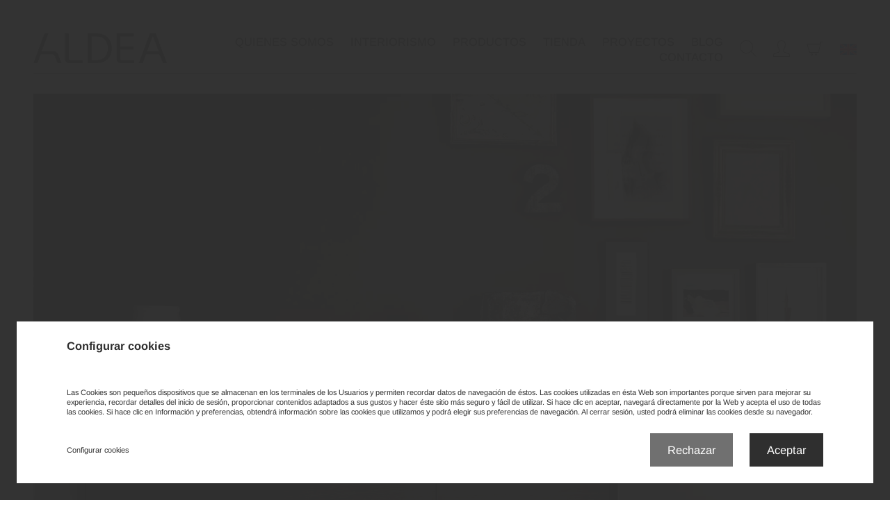

--- FILE ---
content_type: text/html; charset=UTF-8
request_url: https://www.aldeadecoracion.com/productos/zdas003/
body_size: 23477
content:
<!DOCTYPE html>
<html lang="es-ES">
<head>
<title>ZDAS003 | Aldea</title>
<meta name='robots' content='index, follow, max-image-preview:large, max-snippet:-1, max-video-preview:-1' />
<style>img:is([sizes="auto" i], [sizes^="auto," i]) { contain-intrinsic-size: 3000px 1500px }</style>
<link rel="alternate" hreflang="en" href="https://www.aldeadecoracion.com/en/products/zdas003/" />
<link rel="alternate" hreflang="es" href="https://www.aldeadecoracion.com/productos/zdas003/" />
<link rel="alternate" hreflang="x-default" href="https://www.aldeadecoracion.com/productos/zdas003/" />
<!-- This site is optimized with the Yoast SEO plugin v24.9 - https://yoast.com/wordpress/plugins/seo/ -->
<link rel="canonical" href="https://www.aldeadecoracion.com/productos/zdas003/" />
<meta property="og:locale" content="es_ES" />
<meta property="og:type" content="article" />
<meta property="og:title" content="ZDAS003 | Aldea" />
<meta property="og:url" content="https://www.aldeadecoracion.com/productos/zdas003/" />
<meta property="og:site_name" content="Aldea" />
<meta property="article:modified_time" content="2021-09-29T10:32:20+00:00" />
<meta property="og:image" content="https://www.aldeadecoracion.com/wp-content/uploads/2021/09/aldea-zona-dia-aparadores-vitrinas-stockholm-malaga-01.jpg" />
<meta property="og:image:width" content="1899" />
<meta property="og:image:height" content="1268" />
<meta property="og:image:type" content="image/jpeg" />
<meta name="twitter:card" content="summary_large_image" />
<script type="application/ld+json" class="yoast-schema-graph">{"@context":"https://schema.org","@graph":[{"@type":"WebPage","@id":"https://www.aldeadecoracion.com/productos/zdas003/","url":"https://www.aldeadecoracion.com/productos/zdas003/","name":"ZDAS003 | Aldea","isPartOf":{"@id":"https://www.aldeadecoracion.com/#website"},"primaryImageOfPage":{"@id":"https://www.aldeadecoracion.com/productos/zdas003/#primaryimage"},"image":{"@id":"https://www.aldeadecoracion.com/productos/zdas003/#primaryimage"},"thumbnailUrl":"https://www.aldeadecoracion.com/wp-content/uploads/2021/09/aldea-zona-dia-aparadores-vitrinas-stockholm-malaga-01.jpg","datePublished":"2021-09-20T09:51:39+00:00","dateModified":"2021-09-29T10:32:20+00:00","breadcrumb":{"@id":"https://www.aldeadecoracion.com/productos/zdas003/#breadcrumb"},"inLanguage":"es","potentialAction":[{"@type":"ReadAction","target":["https://www.aldeadecoracion.com/productos/zdas003/"]}]},{"@type":"ImageObject","inLanguage":"es","@id":"https://www.aldeadecoracion.com/productos/zdas003/#primaryimage","url":"https://www.aldeadecoracion.com/wp-content/uploads/2021/09/aldea-zona-dia-aparadores-vitrinas-stockholm-malaga-01.jpg","contentUrl":"https://www.aldeadecoracion.com/wp-content/uploads/2021/09/aldea-zona-dia-aparadores-vitrinas-stockholm-malaga-01.jpg","width":1899,"height":1268},{"@type":"BreadcrumbList","@id":"https://www.aldeadecoracion.com/productos/zdas003/#breadcrumb","itemListElement":[{"@type":"ListItem","position":1,"name":"Inicio","item":"https://www.aldeadecoracion.com/"},{"@type":"ListItem","position":2,"name":"Productos","item":"https://www.aldeadecoracion.com/productos/"},{"@type":"ListItem","position":3,"name":"Muebles de salón","item":"https://www.aldeadecoracion.com/categorias/muebles-de-salon/"},{"@type":"ListItem","position":4,"name":"Aparadores y vitrinas","item":"https://www.aldeadecoracion.com/categorias/muebles-de-salon/aparadores-y-vitrinas/"},{"@type":"ListItem","position":5,"name":"ZDAS003"}]},{"@type":"WebSite","@id":"https://www.aldeadecoracion.com/#website","url":"https://www.aldeadecoracion.com/","name":"Aldea","description":"Muebles y Decoración en Málaga","potentialAction":[{"@type":"SearchAction","target":{"@type":"EntryPoint","urlTemplate":"https://www.aldeadecoracion.com/?s={search_term_string}"},"query-input":{"@type":"PropertyValueSpecification","valueRequired":true,"valueName":"search_term_string"}}],"inLanguage":"es"}]}</script>
<!-- / Yoast SEO plugin. -->
<link rel='dns-prefetch' href='//www.aldeadecoracion.com' />
<link rel='dns-prefetch' href='//www.googletagmanager.com' />
<script type="text/javascript">
/* <![CDATA[ */
window._wpemojiSettings = {"baseUrl":"https:\/\/s.w.org\/images\/core\/emoji\/15.1.0\/72x72\/","ext":".png","svgUrl":"https:\/\/s.w.org\/images\/core\/emoji\/15.1.0\/svg\/","svgExt":".svg","source":{"concatemoji":"https:\/\/www.aldeadecoracion.com\/wp-includes\/js\/wp-emoji-release.min.js?ver=31fdff6a73d8c52ac4d61ebcbaf44399"}};
/*! This file is auto-generated */
!function(i,n){var o,s,e;function c(e){try{var t={supportTests:e,timestamp:(new Date).valueOf()};sessionStorage.setItem(o,JSON.stringify(t))}catch(e){}}function p(e,t,n){e.clearRect(0,0,e.canvas.width,e.canvas.height),e.fillText(t,0,0);var t=new Uint32Array(e.getImageData(0,0,e.canvas.width,e.canvas.height).data),r=(e.clearRect(0,0,e.canvas.width,e.canvas.height),e.fillText(n,0,0),new Uint32Array(e.getImageData(0,0,e.canvas.width,e.canvas.height).data));return t.every(function(e,t){return e===r[t]})}function u(e,t,n){switch(t){case"flag":return n(e,"\ud83c\udff3\ufe0f\u200d\u26a7\ufe0f","\ud83c\udff3\ufe0f\u200b\u26a7\ufe0f")?!1:!n(e,"\ud83c\uddfa\ud83c\uddf3","\ud83c\uddfa\u200b\ud83c\uddf3")&&!n(e,"\ud83c\udff4\udb40\udc67\udb40\udc62\udb40\udc65\udb40\udc6e\udb40\udc67\udb40\udc7f","\ud83c\udff4\u200b\udb40\udc67\u200b\udb40\udc62\u200b\udb40\udc65\u200b\udb40\udc6e\u200b\udb40\udc67\u200b\udb40\udc7f");case"emoji":return!n(e,"\ud83d\udc26\u200d\ud83d\udd25","\ud83d\udc26\u200b\ud83d\udd25")}return!1}function f(e,t,n){var r="undefined"!=typeof WorkerGlobalScope&&self instanceof WorkerGlobalScope?new OffscreenCanvas(300,150):i.createElement("canvas"),a=r.getContext("2d",{willReadFrequently:!0}),o=(a.textBaseline="top",a.font="600 32px Arial",{});return e.forEach(function(e){o[e]=t(a,e,n)}),o}function t(e){var t=i.createElement("script");t.src=e,t.defer=!0,i.head.appendChild(t)}"undefined"!=typeof Promise&&(o="wpEmojiSettingsSupports",s=["flag","emoji"],n.supports={everything:!0,everythingExceptFlag:!0},e=new Promise(function(e){i.addEventListener("DOMContentLoaded",e,{once:!0})}),new Promise(function(t){var n=function(){try{var e=JSON.parse(sessionStorage.getItem(o));if("object"==typeof e&&"number"==typeof e.timestamp&&(new Date).valueOf()<e.timestamp+604800&&"object"==typeof e.supportTests)return e.supportTests}catch(e){}return null}();if(!n){if("undefined"!=typeof Worker&&"undefined"!=typeof OffscreenCanvas&&"undefined"!=typeof URL&&URL.createObjectURL&&"undefined"!=typeof Blob)try{var e="postMessage("+f.toString()+"("+[JSON.stringify(s),u.toString(),p.toString()].join(",")+"));",r=new Blob([e],{type:"text/javascript"}),a=new Worker(URL.createObjectURL(r),{name:"wpTestEmojiSupports"});return void(a.onmessage=function(e){c(n=e.data),a.terminate(),t(n)})}catch(e){}c(n=f(s,u,p))}t(n)}).then(function(e){for(var t in e)n.supports[t]=e[t],n.supports.everything=n.supports.everything&&n.supports[t],"flag"!==t&&(n.supports.everythingExceptFlag=n.supports.everythingExceptFlag&&n.supports[t]);n.supports.everythingExceptFlag=n.supports.everythingExceptFlag&&!n.supports.flag,n.DOMReady=!1,n.readyCallback=function(){n.DOMReady=!0}}).then(function(){return e}).then(function(){var e;n.supports.everything||(n.readyCallback(),(e=n.source||{}).concatemoji?t(e.concatemoji):e.wpemoji&&e.twemoji&&(t(e.twemoji),t(e.wpemoji)))}))}((window,document),window._wpemojiSettings);
/* ]]> */
</script>
<style id='wp-emoji-styles-inline-css' type='text/css'>
img.wp-smiley, img.emoji {
display: inline !important;
border: none !important;
box-shadow: none !important;
height: 1em !important;
width: 1em !important;
margin: 0 0.07em !important;
vertical-align: -0.1em !important;
background: none !important;
padding: 0 !important;
}
</style>
<!-- <link rel='stylesheet' id='wp-block-library-css' href='https://www.aldeadecoracion.com/wp-includes/css/dist/block-library/style.min.css?ver=31fdff6a73d8c52ac4d61ebcbaf44399' type='text/css' media='all' /> -->
<link rel="stylesheet" type="text/css" href="//www.aldeadecoracion.com/wp-content/cache/wpfc-minified/9jl3bnbx/5rcif.css" media="all"/>
<style id='classic-theme-styles-inline-css' type='text/css'>
/*! This file is auto-generated */
.wp-block-button__link{color:#fff;background-color:#32373c;border-radius:9999px;box-shadow:none;text-decoration:none;padding:calc(.667em + 2px) calc(1.333em + 2px);font-size:1.125em}.wp-block-file__button{background:#32373c;color:#fff;text-decoration:none}
</style>
<style id='global-styles-inline-css' type='text/css'>
:root{--wp--preset--aspect-ratio--square: 1;--wp--preset--aspect-ratio--4-3: 4/3;--wp--preset--aspect-ratio--3-4: 3/4;--wp--preset--aspect-ratio--3-2: 3/2;--wp--preset--aspect-ratio--2-3: 2/3;--wp--preset--aspect-ratio--16-9: 16/9;--wp--preset--aspect-ratio--9-16: 9/16;--wp--preset--color--black: #000000;--wp--preset--color--cyan-bluish-gray: #abb8c3;--wp--preset--color--white: #ffffff;--wp--preset--color--pale-pink: #f78da7;--wp--preset--color--vivid-red: #cf2e2e;--wp--preset--color--luminous-vivid-orange: #ff6900;--wp--preset--color--luminous-vivid-amber: #fcb900;--wp--preset--color--light-green-cyan: #7bdcb5;--wp--preset--color--vivid-green-cyan: #00d084;--wp--preset--color--pale-cyan-blue: #8ed1fc;--wp--preset--color--vivid-cyan-blue: #0693e3;--wp--preset--color--vivid-purple: #9b51e0;--wp--preset--gradient--vivid-cyan-blue-to-vivid-purple: linear-gradient(135deg,rgba(6,147,227,1) 0%,rgb(155,81,224) 100%);--wp--preset--gradient--light-green-cyan-to-vivid-green-cyan: linear-gradient(135deg,rgb(122,220,180) 0%,rgb(0,208,130) 100%);--wp--preset--gradient--luminous-vivid-amber-to-luminous-vivid-orange: linear-gradient(135deg,rgba(252,185,0,1) 0%,rgba(255,105,0,1) 100%);--wp--preset--gradient--luminous-vivid-orange-to-vivid-red: linear-gradient(135deg,rgba(255,105,0,1) 0%,rgb(207,46,46) 100%);--wp--preset--gradient--very-light-gray-to-cyan-bluish-gray: linear-gradient(135deg,rgb(238,238,238) 0%,rgb(169,184,195) 100%);--wp--preset--gradient--cool-to-warm-spectrum: linear-gradient(135deg,rgb(74,234,220) 0%,rgb(151,120,209) 20%,rgb(207,42,186) 40%,rgb(238,44,130) 60%,rgb(251,105,98) 80%,rgb(254,248,76) 100%);--wp--preset--gradient--blush-light-purple: linear-gradient(135deg,rgb(255,206,236) 0%,rgb(152,150,240) 100%);--wp--preset--gradient--blush-bordeaux: linear-gradient(135deg,rgb(254,205,165) 0%,rgb(254,45,45) 50%,rgb(107,0,62) 100%);--wp--preset--gradient--luminous-dusk: linear-gradient(135deg,rgb(255,203,112) 0%,rgb(199,81,192) 50%,rgb(65,88,208) 100%);--wp--preset--gradient--pale-ocean: linear-gradient(135deg,rgb(255,245,203) 0%,rgb(182,227,212) 50%,rgb(51,167,181) 100%);--wp--preset--gradient--electric-grass: linear-gradient(135deg,rgb(202,248,128) 0%,rgb(113,206,126) 100%);--wp--preset--gradient--midnight: linear-gradient(135deg,rgb(2,3,129) 0%,rgb(40,116,252) 100%);--wp--preset--font-size--small: 13px;--wp--preset--font-size--medium: 20px;--wp--preset--font-size--large: 36px;--wp--preset--font-size--x-large: 42px;--wp--preset--spacing--20: 0.44rem;--wp--preset--spacing--30: 0.67rem;--wp--preset--spacing--40: 1rem;--wp--preset--spacing--50: 1.5rem;--wp--preset--spacing--60: 2.25rem;--wp--preset--spacing--70: 3.38rem;--wp--preset--spacing--80: 5.06rem;--wp--preset--shadow--natural: 6px 6px 9px rgba(0, 0, 0, 0.2);--wp--preset--shadow--deep: 12px 12px 50px rgba(0, 0, 0, 0.4);--wp--preset--shadow--sharp: 6px 6px 0px rgba(0, 0, 0, 0.2);--wp--preset--shadow--outlined: 6px 6px 0px -3px rgba(255, 255, 255, 1), 6px 6px rgba(0, 0, 0, 1);--wp--preset--shadow--crisp: 6px 6px 0px rgba(0, 0, 0, 1);}:where(.is-layout-flex){gap: 0.5em;}:where(.is-layout-grid){gap: 0.5em;}body .is-layout-flex{display: flex;}.is-layout-flex{flex-wrap: wrap;align-items: center;}.is-layout-flex > :is(*, div){margin: 0;}body .is-layout-grid{display: grid;}.is-layout-grid > :is(*, div){margin: 0;}:where(.wp-block-columns.is-layout-flex){gap: 2em;}:where(.wp-block-columns.is-layout-grid){gap: 2em;}:where(.wp-block-post-template.is-layout-flex){gap: 1.25em;}:where(.wp-block-post-template.is-layout-grid){gap: 1.25em;}.has-black-color{color: var(--wp--preset--color--black) !important;}.has-cyan-bluish-gray-color{color: var(--wp--preset--color--cyan-bluish-gray) !important;}.has-white-color{color: var(--wp--preset--color--white) !important;}.has-pale-pink-color{color: var(--wp--preset--color--pale-pink) !important;}.has-vivid-red-color{color: var(--wp--preset--color--vivid-red) !important;}.has-luminous-vivid-orange-color{color: var(--wp--preset--color--luminous-vivid-orange) !important;}.has-luminous-vivid-amber-color{color: var(--wp--preset--color--luminous-vivid-amber) !important;}.has-light-green-cyan-color{color: var(--wp--preset--color--light-green-cyan) !important;}.has-vivid-green-cyan-color{color: var(--wp--preset--color--vivid-green-cyan) !important;}.has-pale-cyan-blue-color{color: var(--wp--preset--color--pale-cyan-blue) !important;}.has-vivid-cyan-blue-color{color: var(--wp--preset--color--vivid-cyan-blue) !important;}.has-vivid-purple-color{color: var(--wp--preset--color--vivid-purple) !important;}.has-black-background-color{background-color: var(--wp--preset--color--black) !important;}.has-cyan-bluish-gray-background-color{background-color: var(--wp--preset--color--cyan-bluish-gray) !important;}.has-white-background-color{background-color: var(--wp--preset--color--white) !important;}.has-pale-pink-background-color{background-color: var(--wp--preset--color--pale-pink) !important;}.has-vivid-red-background-color{background-color: var(--wp--preset--color--vivid-red) !important;}.has-luminous-vivid-orange-background-color{background-color: var(--wp--preset--color--luminous-vivid-orange) !important;}.has-luminous-vivid-amber-background-color{background-color: var(--wp--preset--color--luminous-vivid-amber) !important;}.has-light-green-cyan-background-color{background-color: var(--wp--preset--color--light-green-cyan) !important;}.has-vivid-green-cyan-background-color{background-color: var(--wp--preset--color--vivid-green-cyan) !important;}.has-pale-cyan-blue-background-color{background-color: var(--wp--preset--color--pale-cyan-blue) !important;}.has-vivid-cyan-blue-background-color{background-color: var(--wp--preset--color--vivid-cyan-blue) !important;}.has-vivid-purple-background-color{background-color: var(--wp--preset--color--vivid-purple) !important;}.has-black-border-color{border-color: var(--wp--preset--color--black) !important;}.has-cyan-bluish-gray-border-color{border-color: var(--wp--preset--color--cyan-bluish-gray) !important;}.has-white-border-color{border-color: var(--wp--preset--color--white) !important;}.has-pale-pink-border-color{border-color: var(--wp--preset--color--pale-pink) !important;}.has-vivid-red-border-color{border-color: var(--wp--preset--color--vivid-red) !important;}.has-luminous-vivid-orange-border-color{border-color: var(--wp--preset--color--luminous-vivid-orange) !important;}.has-luminous-vivid-amber-border-color{border-color: var(--wp--preset--color--luminous-vivid-amber) !important;}.has-light-green-cyan-border-color{border-color: var(--wp--preset--color--light-green-cyan) !important;}.has-vivid-green-cyan-border-color{border-color: var(--wp--preset--color--vivid-green-cyan) !important;}.has-pale-cyan-blue-border-color{border-color: var(--wp--preset--color--pale-cyan-blue) !important;}.has-vivid-cyan-blue-border-color{border-color: var(--wp--preset--color--vivid-cyan-blue) !important;}.has-vivid-purple-border-color{border-color: var(--wp--preset--color--vivid-purple) !important;}.has-vivid-cyan-blue-to-vivid-purple-gradient-background{background: var(--wp--preset--gradient--vivid-cyan-blue-to-vivid-purple) !important;}.has-light-green-cyan-to-vivid-green-cyan-gradient-background{background: var(--wp--preset--gradient--light-green-cyan-to-vivid-green-cyan) !important;}.has-luminous-vivid-amber-to-luminous-vivid-orange-gradient-background{background: var(--wp--preset--gradient--luminous-vivid-amber-to-luminous-vivid-orange) !important;}.has-luminous-vivid-orange-to-vivid-red-gradient-background{background: var(--wp--preset--gradient--luminous-vivid-orange-to-vivid-red) !important;}.has-very-light-gray-to-cyan-bluish-gray-gradient-background{background: var(--wp--preset--gradient--very-light-gray-to-cyan-bluish-gray) !important;}.has-cool-to-warm-spectrum-gradient-background{background: var(--wp--preset--gradient--cool-to-warm-spectrum) !important;}.has-blush-light-purple-gradient-background{background: var(--wp--preset--gradient--blush-light-purple) !important;}.has-blush-bordeaux-gradient-background{background: var(--wp--preset--gradient--blush-bordeaux) !important;}.has-luminous-dusk-gradient-background{background: var(--wp--preset--gradient--luminous-dusk) !important;}.has-pale-ocean-gradient-background{background: var(--wp--preset--gradient--pale-ocean) !important;}.has-electric-grass-gradient-background{background: var(--wp--preset--gradient--electric-grass) !important;}.has-midnight-gradient-background{background: var(--wp--preset--gradient--midnight) !important;}.has-small-font-size{font-size: var(--wp--preset--font-size--small) !important;}.has-medium-font-size{font-size: var(--wp--preset--font-size--medium) !important;}.has-large-font-size{font-size: var(--wp--preset--font-size--large) !important;}.has-x-large-font-size{font-size: var(--wp--preset--font-size--x-large) !important;}
:where(.wp-block-post-template.is-layout-flex){gap: 1.25em;}:where(.wp-block-post-template.is-layout-grid){gap: 1.25em;}
:where(.wp-block-columns.is-layout-flex){gap: 2em;}:where(.wp-block-columns.is-layout-grid){gap: 2em;}
:root :where(.wp-block-pullquote){font-size: 1.5em;line-height: 1.6;}
</style>
<!-- <link rel='stylesheet' id='email-subscribers-css' href='https://www.aldeadecoracion.com/wp-content/plugins/email-subscribers/lite/public/css/email-subscribers-public.css?ver=5.8.0' type='text/css' media='all' /> -->
<link rel="stylesheet" type="text/css" href="//www.aldeadecoracion.com/wp-content/cache/wpfc-minified/1zcueak8/5rcif.css" media="all"/>
<style id='woocommerce-inline-inline-css' type='text/css'>
.woocommerce form .form-row .required { visibility: visible; }
</style>
<!-- <link rel='stylesheet' id='wpml-menu-item-0-css' href='https://www.aldeadecoracion.com/wp-content/plugins/sitepress-multilingual-cms/templates/language-switchers/menu-item/style.min.css?ver=1' type='text/css' media='all' /> -->
<!-- <link rel='stylesheet' id='brands-styles-css' href='https://www.aldeadecoracion.com/wp-content/plugins/woocommerce/assets/css/brands.css?ver=9.8.1' type='text/css' media='all' /> -->
<!-- <link rel='stylesheet' id='wp-pagenavi-css' href='https://www.aldeadecoracion.com/wp-content/plugins/wp-pagenavi/pagenavi-css.css?ver=2.70' type='text/css' media='all' /> -->
<link rel="stylesheet" type="text/css" href="//www.aldeadecoracion.com/wp-content/cache/wpfc-minified/dix1scvs/5rcif.css" media="all"/>
<script type="text/javascript" src="https://www.aldeadecoracion.com/wp-includes/js/jquery/jquery.min.js?ver=3.7.1" id="jquery-core-js"></script>
<script type="text/javascript" src="https://www.aldeadecoracion.com/wp-includes/js/jquery/jquery-migrate.min.js?ver=3.4.1" id="jquery-migrate-js"></script>
<script type="text/javascript" id="ajax-login-script-js-extra">
/* <![CDATA[ */
var ajax_login_object = {"ajaxurl":"https:\/\/www.aldeadecoracion.com\/wp-admin\/admin-ajax.php","redirecturl":"https:\/\/www.aldeadecoracion.com\/mi-cuenta\/","loadingmessage":"Enviando informaci\u00f3n de usuario, por favor, espere."};
/* ]]> */
</script>
<script type="text/javascript" src="https://www.aldeadecoracion.com/wp-content/themes/aldea/js/ajax-login.js?ver=31fdff6a73d8c52ac4d61ebcbaf44399" id="ajax-login-script-js"></script>
<script type="text/javascript" id="wpml-cookie-js-extra">
/* <![CDATA[ */
var wpml_cookies = {"wp-wpml_current_language":{"value":"es","expires":1,"path":"\/"}};
var wpml_cookies = {"wp-wpml_current_language":{"value":"es","expires":1,"path":"\/"}};
/* ]]> */
</script>
<script type="text/javascript" src="https://www.aldeadecoracion.com/wp-content/plugins/sitepress-multilingual-cms/res/js/cookies/language-cookie.js?ver=473900" id="wpml-cookie-js" defer="defer" data-wp-strategy="defer"></script>
<script type="text/javascript" src="https://www.aldeadecoracion.com/wp-content/plugins/woocommerce/assets/js/jquery-blockui/jquery.blockUI.min.js?ver=2.7.0-wc.9.8.1" id="jquery-blockui-js" defer="defer" data-wp-strategy="defer"></script>
<script type="text/javascript" src="https://www.aldeadecoracion.com/wp-content/plugins/woocommerce/assets/js/js-cookie/js.cookie.min.js?ver=2.1.4-wc.9.8.1" id="js-cookie-js" defer="defer" data-wp-strategy="defer"></script>
<script type="text/javascript" id="woocommerce-js-extra">
/* <![CDATA[ */
var woocommerce_params = {"ajax_url":"\/wp-admin\/admin-ajax.php","wc_ajax_url":"\/?wc-ajax=%%endpoint%%","i18n_password_show":"Mostrar contrase\u00f1a","i18n_password_hide":"Ocultar contrase\u00f1a"};
/* ]]> */
</script>
<script type="text/javascript" src="https://www.aldeadecoracion.com/wp-content/plugins/woocommerce/assets/js/frontend/woocommerce.min.js?ver=9.8.1" id="woocommerce-js" defer="defer" data-wp-strategy="defer"></script>
<link rel="https://api.w.org/" href="https://www.aldeadecoracion.com/wp-json/" /><link rel="EditURI" type="application/rsd+xml" title="RSD" href="https://www.aldeadecoracion.com/xmlrpc.php?rsd" />
<link rel='shortlink' href='https://www.aldeadecoracion.com/?p=1329' />
<link rel="alternate" title="oEmbed (JSON)" type="application/json+oembed" href="https://www.aldeadecoracion.com/wp-json/oembed/1.0/embed?url=https%3A%2F%2Fwww.aldeadecoracion.com%2Fproductos%2Fzdas003%2F" />
<link rel="alternate" title="oEmbed (XML)" type="text/xml+oembed" href="https://www.aldeadecoracion.com/wp-json/oembed/1.0/embed?url=https%3A%2F%2Fwww.aldeadecoracion.com%2Fproductos%2Fzdas003%2F&#038;format=xml" />
<meta name="generator" content="WPML ver:4.7.3 stt:1,2;" />
<meta name="generator" content="Site Kit by Google 1.151.0" />		<script>
document.documentElement.className = document.documentElement.className.replace('no-js', 'js');
</script>
<style>
.no-js img.lazyload {
display: none;
}
figure.wp-block-image img.lazyloading {
min-width: 150px;
}
.lazyload, .lazyloading {
opacity: 0;
}
.lazyloaded {
opacity: 1;
transition: opacity 400ms;
transition-delay: 0ms;
}
</style>
<noscript><style>.woocommerce-product-gallery{ opacity: 1 !important; }</style></noscript>
<link rel="icon" href="https://www.aldeadecoracion.com/wp-content/uploads/2024/02/cropped-favicon-32x32.png" sizes="32x32" />
<link rel="icon" href="https://www.aldeadecoracion.com/wp-content/uploads/2024/02/cropped-favicon-192x192.png" sizes="192x192" />
<link rel="apple-touch-icon" href="https://www.aldeadecoracion.com/wp-content/uploads/2024/02/cropped-favicon-180x180.png" />
<meta name="msapplication-TileImage" content="https://www.aldeadecoracion.com/wp-content/uploads/2024/02/cropped-favicon-270x270.png" />
<meta charset="UTF-8" />
<meta name="viewport" content="width=device-width, initial-scale=1, maximum-scale=1">
<link rel="profile" href="http://gmpg.org/xfn/11" />
<link rel="pingback" href="https://www.aldeadecoracion.com/xmlrpc.php" />
<!-- favicon -->
<link rel="icon" href="" type="image/png">
<!-- estilos -->
<!-- <link rel="stylesheet" type="text/css" media="all" href="https://www.aldeadecoracion.com/wp-content/themes/aldea/css/style.css"> -->
<!-- <link rel="stylesheet" type="text/css" media="all" href="https://www.aldeadecoracion.com/wp-content/themes/aldea/css/animate.min.css"> -->
<!-- jquery -->    
<script type="text/javascript" src="https://www.aldeadecoracion.com/wp-content/themes/aldea/js/jquery.min.js"></script>
<script src="https://www.aldeadecoracion.com/wp-content/themes/aldea/js/jquery.wow.min.js" type="text/javascript" ></script>   
<script async="" src="https://www.googletagmanager.com/gtag/js?id=UA-63408830-1"></script>
<script>
wow = new WOW(
{
animateClass: 'wow',
offset:       10,
mobile:       false,
callback:     function(box) {
console.log("WOW: animating <" + box.tagName.toLowerCase() + ">")
}
}
);
wow.init();
</script>
<!-- cookies -->
<script type="text/javascript">
function createCookie(name,value,days) {
var expires = "";
if (days) {
var date = new Date();
date.setTime(date.getTime() + (days*24*60*60*1000));
expires = "; expires=" + date.toUTCString();
}
document.cookie = name + "=" + value + expires + "; path=/";
}
function readCookie(name) {
var nameEQ = name + "=";
var ca = document.cookie.split(';');
for(var i=0;i < ca.length;i++) {
var c = ca[i];
while (c.charAt(0)==' ') c = c.substring(1,c.length);
if (c.indexOf(nameEQ) == 0) return c.substring(nameEQ.length,c.length);
}
return null;
}
function eraseCookie(name) {
createCookie(name,"",-1);
}
// Cookies análisis
var leer_cookies_analitica = readCookie("cookies_analitica");
if(leer_cookies_analitica == "1"){
// analytics
window.dataLayer = window.dataLayer || [];
function gtag(){dataLayer.push(arguments);}
gtag('js', new Date());
gtag('config', 'UA-63408830-1');
}
</script>
</head>
<body class="wp-singular productos-template-default single single-productos postid-1329 wp-theme-aldea theme-aldea woocommerce-no-js">
<header id="cabecera" class="full_width absolute"><div class="contenedor flex full_centrado pt_4em pb_1em pb_mob bb_gris"><div id="cont_logotipo" class="flex centrado marginRight_4em z-index-2"><a href="https://www.aldeadecoracion.com/" class="logotipo opacity_hover"><picture><source data-srcset="https://www.aldeadecoracion.com/wp-content/uploads/2025/04/logotipo-positivo-aldea-decoracion-tienda-muebles-malaga-2025.png.webp" type="image/webp"><source data-srcset="https://www.aldeadecoracion.com/wp-content/uploads/2025/04/logotipo-positivo-aldea-decoracion-tienda-muebles-malaga-2025.png" type="image/png"><img class="max_width lazyload" data-src="https://www.aldeadecoracion.com/wp-content/uploads/2025/04/logotipo-positivo-aldea-decoracion-tienda-muebles-malaga-2025.png" alt="" title="logotipo-positivo-aldea-decoracion-tienda-muebles-malaga-2025" src="[data-uri]" style="--smush-placeholder-width: 600px; --smush-placeholder-aspect-ratio: 600/135;"></picture></a></div><div id="btns_mob" class="tab_none deskpot_none flex centrado_right z-index-2"><a id="acceder_cuenta" class="icn hover_verde cursor_hover ml_2em" href="https://www.aldeadecoracion.com/iniciar-sesion/"><svg class="negro" width="24" height="24" xmlns="http://www.w3.org/2000/svg" fill-rule="evenodd" clip-rule="evenodd"><path d="M12 0c-5.083 0-8.465 4.949-3.733 13.678 1.596 2.945-1.725 3.641-5.09 4.418-3.073.709-3.187 2.235-3.177 4.904l.004 1h23.99l.004-.969c.012-2.688-.093-4.223-3.177-4.935-3.438-.794-6.639-1.49-5.09-4.418 4.719-8.912 1.251-13.678-3.731-13.678m0 1c1.89 0 3.39.764 4.225 2.15 1.354 2.251.866 5.824-1.377 10.06-.577 1.092-.673 2.078-.283 2.932.937 2.049 4.758 2.632 6.032 2.928 2.303.534 2.412 1.313 2.401 3.93h-21.998c-.01-2.615.09-3.396 2.401-3.93 1.157-.266 5.138-.919 6.049-2.94.387-.858.284-1.843-.304-2.929-2.231-4.115-2.744-7.764-1.405-10.012.84-1.412 2.353-2.189 4.259-2.189"/></svg></a><a id="carrito" class="icn hover_verde cursor_hover ml_2em" href="https://www.aldeadecoracion.com/carrito/"><svg class="negro" width="24" height="24" fill-rule="evenodd" clip-rule="evenodd"><path d="M13.5 21c-.276 0-.5-.224-.5-.5s.224-.5.5-.5.5.224.5.5-.224.5-.5.5m0-2c-.828 0-1.5.672-1.5 1.5s.672 1.5 1.5 1.5 1.5-.672 1.5-1.5-.672-1.5-1.5-1.5m-6 2c-.276 0-.5-.224-.5-.5s.224-.5.5-.5.5.224.5.5-.224.5-.5.5m0-2c-.828 0-1.5.672-1.5 1.5s.672 1.5 1.5 1.5 1.5-.672 1.5-1.5-.672-1.5-1.5-1.5m16.5-16h-2.964l-3.642 15h-13.321l-4.073-13.003h19.522l.728-2.997h3.75v1zm-22.581 2.997l3.393 11.003h11.794l2.674-11.003h-17.861z"/></svg></a><div id="btn_menu_mob" class="ml_2em z-index-2"><div id="btn_abrir_men" class="icn hover_verde cursor_hover"><svg class="negro" width="24" height="24" fill-rule="evenodd" clip-rule="evenodd"><path d="M24 18v1h-24v-1h24zm0-6v1h-24v-1h24zm0-6v1h-24v-1h24z"/><path d="M24 19h-24v-1h24v1zm0-6h-24v-1h24v1zm0-6h-24v-1h24v1z"/></svg></div><div id="btn_cerrar_men" class="icn hover_verde cursor_hover none"><svg class="negro" width="24" height="24" fill-rule="evenodd" clip-rule="evenodd"><path d="M12 11.293l10.293-10.293.707.707-10.293 10.293 10.293 10.293-.707.707-10.293-10.293-10.293 10.293-.707-.707 10.293-10.293-10.293-10.293.707-.707 10.293 10.293z"/></svg></div></div><nav id="idiomas-mob" class="ml_2em z-index-2 no_diferida"><ul id="menu-idiomas" class="menu"><li id="menu-item-wpml-ls-158-en" class="menu-item wpml-ls-slot-158 wpml-ls-item wpml-ls-item-en wpml-ls-menu-item wpml-ls-first-item wpml-ls-last-item menu-item-type-wpml_ls_menu_item menu-item-object-wpml_ls_menu_item menu-item-wpml-ls-158-en"><a href="https://www.aldeadecoracion.com/en/products/zdas003/" title="Cambiar a "><img
class="wpml-ls-flag lazyload"
data-src="https://www.aldeadecoracion.com/wp-content/plugins/sitepress-multilingual-cms/res/flags/en.svg"
alt="Inglés"
width=24
height=24
src="[data-uri]" /></a></li>
</ul></nav></div><div id="menu_buscador" class="mobile_none flex centrado_right flex_wrap_izquierda_mob pb_mob"><nav id="menu_cab" class="order_1_mob seis_columna_sm_mob pl_mob pr_mob"><ul id="menu_cab_cont" class="flex flex_wrap_derecha"><li class="ml_2em  mt_mob"><a class="enlace px18 medium negro uppercase no_decoration hover_deco" href="https://www.aldeadecoracion.com/quienes-somos/" target="_self">Quienes somos</a></li><li class="ml_2em  mt_mob"><a class="enlace px18 medium negro uppercase no_decoration hover_deco" href="https://www.aldeadecoracion.com/interiorismo/" target="_self">Interiorismo</a></li><li class="ml_2em submenu_cont mt_mob"><a class="enlace px18 medium negro uppercase no_decoration hover_deco" href="https://www.aldeadecoracion.com/productos/" target="_self">Productos</a><div class="submenu absolute back_blanco paddingTop_cabecera pb none"><div class="contenedor pt_4em"><div class="fila flex flex_wrap_izquierda"><div class="menu_cat_cont tres_cuarto seis_columna_tab seis_columna_mob pb_tab"><ul class="menu_cat fila flex flex_wrap_izquierda"><li class="cat_pad_cont dos_columna mt_4em"><a class="enlace px18 bold negro uppercase no_decoration hover_deco" href="https://www.aldeadecoracion.com/categorias/muebles-de-salon/">Muebles de salón</a><ul class="subcategorias_cont mt_2em mobile_none"><li class="cat_hij_cont mt_em"><a class="enlace px16 regular gris uppercase no_decoration hover_deco" href="https://www.aldeadecoracion.com/categorias/muebles-de-salon/mesas-de-centro/">Mesas de centro</a></li><li class="cat_hij_cont mt_em"><a class="enlace px16 regular gris uppercase no_decoration hover_deco" href="https://www.aldeadecoracion.com/categorias/muebles-de-salon/modulares/">Modulares</a></li><li class="cat_hij_cont mt_em"><a class="enlace px16 regular gris uppercase no_decoration hover_deco" href="https://www.aldeadecoracion.com/categorias/muebles-de-salon/muebles-tv/">Muebles TV</a></li><li class="cat_hij_cont mt_em"><a class="enlace px16 regular gris uppercase no_decoration hover_deco" href="https://www.aldeadecoracion.com/categorias/muebles-de-salon/mesas-de-comedor/">Mesas de comedor</a></li><li class="cat_hij_cont mt_em"><a class="enlace px16 regular gris uppercase no_decoration hover_deco" href="https://www.aldeadecoracion.com/categorias/muebles-de-salon/aparadores-y-vitrinas/">Aparadores y vitrinas</a></li></ul></li><li class="cat_pad_cont dos_columna mt_4em"><a class="enlace px18 bold negro uppercase no_decoration hover_deco" href="https://www.aldeadecoracion.com/categorias/dormitorios/">Dormitorios</a><ul class="subcategorias_cont mt_2em mobile_none"><li class="cat_hij_cont mt_em"><a class="enlace px16 regular gris uppercase no_decoration hover_deco" href="https://www.aldeadecoracion.com/categorias/dormitorios/armarios-y-vestidores/">Armarios y vestidores</a></li><li class="cat_hij_cont mt_em"><a class="enlace px16 regular gris uppercase no_decoration hover_deco" href="https://www.aldeadecoracion.com/categorias/dormitorios/camas-y-cabeceros/">Camas y cabeceros</a></li><li class="cat_hij_cont mt_em"><a class="enlace px16 regular gris uppercase no_decoration hover_deco" href="https://www.aldeadecoracion.com/categorias/dormitorios/mesitas-y-comodas/">Mesitas y cómodas</a></li></ul></li><li class="cat_pad_cont dos_columna mt_4em"><a class="enlace px18 bold negro uppercase no_decoration hover_deco" href="https://www.aldeadecoracion.com/categorias/mueble-auxiliar/">Mueble Auxiliar</a><ul class="subcategorias_cont mt_2em mobile_none"><li class="cat_hij_cont mt_em"><a class="enlace px16 regular gris uppercase no_decoration hover_deco" href="https://www.aldeadecoracion.com/categorias/mueble-auxiliar/escritorio/">Escritorio</a></li><li class="cat_hij_cont mt_em"><a class="enlace px16 regular gris uppercase no_decoration hover_deco" href="https://www.aldeadecoracion.com/categorias/mueble-auxiliar/librerias/">Librerías</a></li><li class="cat_hij_cont mt_em"><a class="enlace px16 regular gris uppercase no_decoration hover_deco" href="https://www.aldeadecoracion.com/categorias/mueble-auxiliar/espejos/">Espejos</a></li><li class="cat_hij_cont mt_em"><a class="enlace px16 regular gris uppercase no_decoration hover_deco" href="https://www.aldeadecoracion.com/categorias/mueble-auxiliar/estanterias/">Estanterías</a></li><li class="cat_hij_cont mt_em"><a class="enlace px16 regular gris uppercase no_decoration hover_deco" href="https://www.aldeadecoracion.com/categorias/mueble-auxiliar/consolas/">Consolas</a></li></ul></li><li class="cat_pad_cont dos_columna mt_4em"><a class="enlace px18 bold negro uppercase no_decoration hover_deco" href="https://www.aldeadecoracion.com/categorias/muebles-de-oficina/">Muebles de oficina</a><ul class="subcategorias_cont mt_2em mobile_none"><li class="cat_hij_cont mt_em"><a class="enlace px16 regular gris uppercase no_decoration hover_deco" href="https://www.aldeadecoracion.com/categorias/muebles-de-oficina/mesa-de-oficina/">Mesa de oficina</a></li><li class="cat_hij_cont mt_em"><a class="enlace px16 regular gris uppercase no_decoration hover_deco" href="https://www.aldeadecoracion.com/categorias/muebles-de-oficina/sillerias/">Sillerías</a></li><li class="cat_hij_cont mt_em"><a class="enlace px16 regular gris uppercase no_decoration hover_deco" href="https://www.aldeadecoracion.com/categorias/muebles-de-oficina/mostradores/">Mostradores</a></li><li class="cat_hij_cont mt_em"><a class="enlace px16 regular gris uppercase no_decoration hover_deco" href="https://www.aldeadecoracion.com/categorias/muebles-de-oficina/mesa-de-reunion/">Mesa de reunión</a></li><li class="cat_hij_cont mt_em"><a class="enlace px16 regular gris uppercase no_decoration hover_deco" href="https://www.aldeadecoracion.com/categorias/muebles-de-oficina/recepcion/">Recepción</a></li></ul></li><li class="cat_pad_cont dos_columna mt_4em"><a class="enlace px18 bold negro uppercase no_decoration hover_deco" href="https://www.aldeadecoracion.com/categorias/mueble-exterior/">Mueble exterior</a><ul class="subcategorias_cont mt_2em mobile_none"><li class="cat_hij_cont mt_em"><a class="enlace px16 regular gris uppercase no_decoration hover_deco" href="https://www.aldeadecoracion.com/categorias/mueble-exterior/sofas-mueble-exterior/">Sofás</a></li><li class="cat_hij_cont mt_em"><a class="enlace px16 regular gris uppercase no_decoration hover_deco" href="https://www.aldeadecoracion.com/categorias/mueble-exterior/mesas-y-sillas/">Mesas y sillas</a></li><li class="cat_hij_cont mt_em"><a class="enlace px16 regular gris uppercase no_decoration hover_deco" href="https://www.aldeadecoracion.com/categorias/mueble-exterior/tumbonas/">Tumbonas</a></li><li class="cat_hij_cont mt_em"><a class="enlace px16 regular gris uppercase no_decoration hover_deco" href="https://www.aldeadecoracion.com/categorias/mueble-exterior/sillones/">Sillones</a></li><li class="cat_hij_cont mt_em"><a class="enlace px16 regular gris uppercase no_decoration hover_deco" href="https://www.aldeadecoracion.com/categorias/mueble-exterior/complementos-exterior/">Complementos</a></li></ul></li><li class="cat_pad_cont dos_columna mt_4em"><a class="enlace px18 bold negro uppercase no_decoration hover_deco" href="https://www.aldeadecoracion.com/categorias/textiles-y-papeles/">Textiles y papeles</a><ul class="subcategorias_cont mt_2em mobile_none"><li class="cat_hij_cont mt_em"><a class="enlace px16 regular gris uppercase no_decoration hover_deco" href="https://www.aldeadecoracion.com/categorias/textiles-y-papeles/telas/">Telas</a></li><li class="cat_hij_cont mt_em"><a class="enlace px16 regular gris uppercase no_decoration hover_deco" href="https://www.aldeadecoracion.com/categorias/textiles-y-papeles/papeles-decorativos/">Papeles decorativos</a></li><li class="cat_hij_cont mt_em"><a class="enlace px16 regular gris uppercase no_decoration hover_deco" href="https://www.aldeadecoracion.com/categorias/textiles-y-papeles/cortinas-de-diseno/">Cortinas de diseño</a></li></ul></li><li class="cat_pad_cont dos_columna mt_4em"><a class="enlace px18 bold negro uppercase no_decoration hover_deco" href="https://www.aldeadecoracion.com/categorias/iluminacion/">Iluminación</a><ul class="subcategorias_cont mt_2em mobile_none"><li class="cat_hij_cont mt_em"><a class="enlace px16 regular gris uppercase no_decoration hover_deco" href="https://www.aldeadecoracion.com/categorias/iluminacion/sobremesa/">Sobremesa</a></li><li class="cat_hij_cont mt_em"><a class="enlace px16 regular gris uppercase no_decoration hover_deco" href="https://www.aldeadecoracion.com/categorias/iluminacion/suspendidas/">Suspendidas</a></li><li class="cat_hij_cont mt_em"><a class="enlace px16 regular gris uppercase no_decoration hover_deco" href="https://www.aldeadecoracion.com/categorias/iluminacion/de-suelo/">De suelo</a></li><li class="cat_hij_cont mt_em"><a class="enlace px16 regular gris uppercase no_decoration hover_deco" href="https://www.aldeadecoracion.com/categorias/iluminacion/de-pared/">De pared</a></li><li class="cat_hij_cont mt_em"><a class="enlace px16 regular gris uppercase no_decoration hover_deco" href="https://www.aldeadecoracion.com/categorias/iluminacion/de-techo/">De techo</a></li></ul></li><li class="cat_pad_cont dos_columna mt_4em"><a class="enlace px18 bold negro uppercase no_decoration hover_deco" href="https://www.aldeadecoracion.com/categorias/tapicerias/">Tapicerías</a><ul class="subcategorias_cont mt_2em mobile_none"><li class="cat_hij_cont mt_em"><a class="enlace px16 regular gris uppercase no_decoration hover_deco" href="https://www.aldeadecoracion.com/categorias/tapicerias/alfombras/">Alfombras</a></li></ul></li><li class="cat_pad_cont dos_columna mt_4em"><a class="enlace px18 bold negro uppercase no_decoration hover_deco" href="https://www.aldeadecoracion.com/categorias/sofas/">Sofás</a></li><li class="cat_pad_cont dos_columna mt_4em"><a class="enlace px18 bold negro uppercase no_decoration hover_deco" href="https://www.aldeadecoracion.com/categorias/sillas/">Sillas</a></li><li class="cat_pad_cont dos_columna mt_4em"><a class="enlace px18 bold negro uppercase no_decoration hover_deco" href="https://www.aldeadecoracion.com/categorias/puertas/">Puertas</a></li><li class="cat_pad_cont dos_columna mt_4em"><a class="enlace px18 bold negro uppercase no_decoration hover_deco" href="https://www.aldeadecoracion.com/categorias/complementos/">Complementos</a></li><li class="cat_pad_cont dos_columna mt_4em"><a class="enlace px18 bold negro uppercase no_decoration hover_deco" href="https://www.aldeadecoracion.com/categorias/juvenil/">Juvenil</a></li><li class="cat_pad_cont dos_columna mt_4em"><a class="enlace px18 bold negro uppercase no_decoration hover_deco" href="https://www.aldeadecoracion.com/categorias/cocinas/">Cocinas</a></li></ul></div><div class="menu_pro_des_cont una_cuarto seis_columna_tab seis_columna_mob mt_4em"><div id="titulo_pro_des" class="mb_4em"><h4 class="px18 bold negro uppercase">Productos destacados</h4></div><div id="slider_pro_des" class="slider_pro_des"><div class="diapositiva producto_destacado flex_wrap_izquierda pb_2em"><a href="https://www.aldeadecoracion.com/productos/zdas003/" class="block seis_columna_sm cont_cuadrado back_gris_claro opacity_hover relative hidden"><picture><source media="screen and (max-width:940px)" data-srcset="https://www.aldeadecoracion.com/wp-content/uploads/2021/09/aldea-zona-dia-aparadores-vitrinas-stockholm-malaga-01-640x427.jpg"><source data-srcset="https://www.aldeadecoracion.com/wp-content/uploads/2021/09/aldea-zona-dia-aparadores-vitrinas-stockholm-malaga-01-960x641.jpg.webp" type="image/webp"><source data-srcset="https://www.aldeadecoracion.com/wp-content/uploads/2021/09/aldea-zona-dia-aparadores-vitrinas-stockholm-malaga-01-960x641.jpg" type="image/jpg"><img class="absolute absolute_centrado imagen_cover lazyload" data-src="https://www.aldeadecoracion.com/wp-content/uploads/2021/09/aldea-zona-dia-aparadores-vitrinas-stockholm-malaga-01-960x641.jpg" alt="ZDAS003" title="ZDAS003" src="[data-uri]" style="--smush-placeholder-width: 960px; --smush-placeholder-aspect-ratio: 960/641;"></picture></a><div class="seis_columna_sm mt_1em"><a href="https://www.aldeadecoracion.com/productos/zdas003/" class="enlace px18 bold negro uppercase no_decoration hover_deco"><h5>ZDAS003</h5></a><a href="https://www.aldeadecoracion.com/productos/zdas003/" class="enlace px16 medium gris uppercase hover_negro mt_1em inline_block">Ver más</a></div></div><div class="diapositiva producto_destacado flex_wrap_izquierda pb_2em"><a href="https://www.aldeadecoracion.com/productos/zda009/" class="block seis_columna_sm cont_cuadrado back_gris_claro opacity_hover relative hidden"><picture><source media="screen and (max-width:940px)" data-srcset="https://www.aldeadecoracion.com/wp-content/uploads/2021/09/aldea-zona-dia-aparadores-vitrinas-malaga-09-640x328.jpg"><source data-srcset="https://www.aldeadecoracion.com/wp-content/uploads/2021/09/aldea-zona-dia-aparadores-vitrinas-malaga-09-960x492.jpg.webp" type="image/webp"><source data-srcset="https://www.aldeadecoracion.com/wp-content/uploads/2021/09/aldea-zona-dia-aparadores-vitrinas-malaga-09-960x492.jpg" type="image/jpg"><img class="absolute absolute_centrado imagen_cover lazyload" data-src="https://www.aldeadecoracion.com/wp-content/uploads/2021/09/aldea-zona-dia-aparadores-vitrinas-malaga-09-960x492.jpg" alt="ZDA009" title="ZDA009" src="[data-uri]" style="--smush-placeholder-width: 960px; --smush-placeholder-aspect-ratio: 960/492;"></picture></a><div class="seis_columna_sm mt_1em"><a href="https://www.aldeadecoracion.com/productos/zda009/" class="enlace px18 bold negro uppercase no_decoration hover_deco"><h5>ZDA009</h5></a><a href="https://www.aldeadecoracion.com/productos/zda009/" class="enlace px16 medium gris uppercase hover_negro mt_1em inline_block">Ver más</a></div></div><div class="diapositiva producto_destacado flex_wrap_izquierda pb_2em"><a href="https://www.aldeadecoracion.com/productos/zdco017/" class="block seis_columna_sm cont_cuadrado back_gris_claro opacity_hover relative hidden"><picture><source media="screen and (max-width:940px)" data-srcset="https://www.aldeadecoracion.com/wp-content/uploads/2021/09/aldea-zona-dia-mesas-comedor-marmol-malaga-01-640x312.jpg"><source data-srcset="https://www.aldeadecoracion.com/wp-content/uploads/2021/09/aldea-zona-dia-mesas-comedor-marmol-malaga-01-960x468.jpg.webp" type="image/webp"><source data-srcset="https://www.aldeadecoracion.com/wp-content/uploads/2021/09/aldea-zona-dia-mesas-comedor-marmol-malaga-01-960x468.jpg" type="image/jpg"><img class="absolute absolute_centrado imagen_cover lazyload" data-src="https://www.aldeadecoracion.com/wp-content/uploads/2021/09/aldea-zona-dia-mesas-comedor-marmol-malaga-01-960x468.jpg" alt="ZDCO017" title="ZDCO017" src="[data-uri]" style="--smush-placeholder-width: 960px; --smush-placeholder-aspect-ratio: 960/468;"></picture></a><div class="seis_columna_sm mt_1em"><a href="https://www.aldeadecoracion.com/productos/zdco017/" class="enlace px18 bold negro uppercase no_decoration hover_deco"><h5>ZDCO017</h5></a><a href="https://www.aldeadecoracion.com/productos/zdco017/" class="enlace px16 medium gris uppercase hover_negro mt_1em inline_block">Ver más</a></div></div><div class="diapositiva producto_destacado flex_wrap_izquierda pb_2em"><a href="https://www.aldeadecoracion.com/productos/isu032/" class="block seis_columna_sm cont_cuadrado back_gris_claro opacity_hover relative hidden"><picture><source media="screen and (max-width:940px)" data-srcset="https://www.aldeadecoracion.com/wp-content/uploads/2021/09/aldea-iluminacion-suspension-malaga-49-640x640.jpg"><source data-srcset="https://www.aldeadecoracion.com/wp-content/uploads/2021/09/aldea-iluminacion-suspension-malaga-49-960x960.jpg.webp" type="image/webp"><source data-srcset="https://www.aldeadecoracion.com/wp-content/uploads/2021/09/aldea-iluminacion-suspension-malaga-49-960x960.jpg" type="image/jpg"><img class="absolute absolute_centrado imagen_cover lazyload" data-src="https://www.aldeadecoracion.com/wp-content/uploads/2021/09/aldea-iluminacion-suspension-malaga-49-960x960.jpg" alt="ISU032" title="ISU032" src="[data-uri]" style="--smush-placeholder-width: 960px; --smush-placeholder-aspect-ratio: 960/960;"></picture></a><div class="seis_columna_sm mt_1em"><a href="https://www.aldeadecoracion.com/productos/isu032/" class="enlace px18 bold negro uppercase no_decoration hover_deco"><h5>ISU032</h5></a><a href="https://www.aldeadecoracion.com/productos/isu032/" class="enlace px16 medium gris uppercase hover_negro mt_1em inline_block">Ver más</a></div></div><div class="diapositiva producto_destacado flex_wrap_izquierda pb_2em"><a href="https://www.aldeadecoracion.com/productos/ec008/" class="block seis_columna_sm cont_cuadrado back_gris_claro opacity_hover relative hidden"><picture><source media="screen and (max-width:940px)" data-srcset="https://www.aldeadecoracion.com/wp-content/uploads/2021/09/aldea-exterior-complementos-malaga-08-640x640.jpg"><source data-srcset="https://www.aldeadecoracion.com/wp-content/uploads/2021/09/aldea-exterior-complementos-malaga-08-960x960.jpg.webp" type="image/webp"><source data-srcset="https://www.aldeadecoracion.com/wp-content/uploads/2021/09/aldea-exterior-complementos-malaga-08-960x960.jpg" type="image/jpg"><img class="absolute absolute_centrado imagen_cover lazyload" data-src="https://www.aldeadecoracion.com/wp-content/uploads/2021/09/aldea-exterior-complementos-malaga-08-960x960.jpg" alt="EC008" title="EC008" src="[data-uri]" style="--smush-placeholder-width: 960px; --smush-placeholder-aspect-ratio: 960/960;"></picture></a><div class="seis_columna_sm mt_1em"><a href="https://www.aldeadecoracion.com/productos/ec008/" class="enlace px18 bold negro uppercase no_decoration hover_deco"><h5>EC008</h5></a><a href="https://www.aldeadecoracion.com/productos/ec008/" class="enlace px16 medium gris uppercase hover_negro mt_1em inline_block">Ver más</a></div></div></div></div></div></div></div></li><li class="ml_2em  mt_mob"><a class="enlace px18 medium negro uppercase no_decoration hover_deco" href="https://www.aldeadecoracion.com/tienda/" target="_self">Tienda</a></li><li class="ml_2em  mt_mob"><a class="enlace px18 medium negro uppercase no_decoration hover_deco" href="https://www.aldeadecoracion.com/proyectos/" target="_self">Proyectos</a></li><li class="ml_2em  mt_mob"><a class="enlace px18 medium negro uppercase no_decoration hover_deco" href="https://www.aldeadecoracion.com/blog/" target="_self">Blog</a></li><li class="ml_2em  mt_mob"><a class="enlace px18 medium negro uppercase no_decoration hover_deco" href="https://www.aldeadecoracion.com/contacto/" target="_self">Contacto</a></li></ul></nav><div id="btn_buscador" class="icn hover_verde cursor_hover ml_2em mobile_none"><svg class="negro" width="24" height="24" fill-rule="evenodd" clip-rule="evenodd"><path d="M15.853 16.56c-1.683 1.517-3.911 2.44-6.353 2.44-5.243 0-9.5-4.257-9.5-9.5s4.257-9.5 9.5-9.5 9.5 4.257 9.5 9.5c0 2.442-.923 4.67-2.44 6.353l7.44 7.44-.707.707-7.44-7.44zm-6.353-15.56c4.691 0 8.5 3.809 8.5 8.5s-3.809 8.5-8.5 8.5-8.5-3.809-8.5-8.5 3.809-8.5 8.5-8.5z"/></svg></div><a id="acceder_cuenta" class="icn hover_verde cursor_hover ml_2em mobile_none" href="https://www.aldeadecoracion.com/iniciar-sesion/"><svg class="negro" width="24" height="24" xmlns="http://www.w3.org/2000/svg" fill-rule="evenodd" clip-rule="evenodd"><path d="M12 0c-5.083 0-8.465 4.949-3.733 13.678 1.596 2.945-1.725 3.641-5.09 4.418-3.073.709-3.187 2.235-3.177 4.904l.004 1h23.99l.004-.969c.012-2.688-.093-4.223-3.177-4.935-3.438-.794-6.639-1.49-5.09-4.418 4.719-8.912 1.251-13.678-3.731-13.678m0 1c1.89 0 3.39.764 4.225 2.15 1.354 2.251.866 5.824-1.377 10.06-.577 1.092-.673 2.078-.283 2.932.937 2.049 4.758 2.632 6.032 2.928 2.303.534 2.412 1.313 2.401 3.93h-21.998c-.01-2.615.09-3.396 2.401-3.93 1.157-.266 5.138-.919 6.049-2.94.387-.858.284-1.843-.304-2.929-2.231-4.115-2.744-7.764-1.405-10.012.84-1.412 2.353-2.189 4.259-2.189"/></svg></a><a id="carrito" class="icn hover_verde cursor_hover ml_2em mobile_none" href="https://www.aldeadecoracion.com/carrito/"><svg class="negro" width="24" height="24" fill-rule="evenodd" clip-rule="evenodd"><path d="M13.5 21c-.276 0-.5-.224-.5-.5s.224-.5.5-.5.5.224.5.5-.224.5-.5.5m0-2c-.828 0-1.5.672-1.5 1.5s.672 1.5 1.5 1.5 1.5-.672 1.5-1.5-.672-1.5-1.5-1.5m-6 2c-.276 0-.5-.224-.5-.5s.224-.5.5-.5.5.224.5.5-.224.5-.5.5m0-2c-.828 0-1.5.672-1.5 1.5s.672 1.5 1.5 1.5 1.5-.672 1.5-1.5-.672-1.5-1.5-1.5m16.5-16h-2.964l-3.642 15h-13.321l-4.073-13.003h19.522l.728-2.997h3.75v1zm-22.581 2.997l3.393 11.003h11.794l2.674-11.003h-17.861z"/></svg></a><div id="buscador" class="absolute back_blanco seis_columna_sm_mob flex_wrap_bottom tab_none deskpot_none pt_4em pb_1em"><div class="contenedor flex flex_wrap_derecha"><form id="buscador_form" role="search" method="get" class="search-form flex full_top relative seis_columna_sm" action="https://www.aldeadecoracion.com/"><input id="buscador_input" type="search" class="search-field px18 medium gris seis_columna_sm uppercase b_none bb_gris pb_1em" placeholder="Buscar" value="" name="s" title="Buscar" required><input type="submit" class="btn px18 medium blanco back_gris b_gris hover_blanco uppercase cursor_hover mb_1em" value="Buscar"></form><div id="btn_buscador_cerrar" class="icn hover_verde cursor_hover ml_2em mobile_none"><svg class="negro" width="24" height="24" fill-rule="evenodd" clip-rule="evenodd"><path d="M12 11.293l10.293-10.293.707.707-10.293 10.293 10.293 10.293-.707.707-10.293-10.293-10.293 10.293-.707-.707 10.293-10.293-10.293-10.293.707-.707 10.293 10.293z"/></svg></div></div></div><nav id="idiomas" class="ml_2em mobile_none no_diferida"><ul id="menu-idiomas-1" class="menu"><li class="menu-item wpml-ls-slot-158 wpml-ls-item wpml-ls-item-en wpml-ls-menu-item wpml-ls-first-item wpml-ls-last-item menu-item-type-wpml_ls_menu_item menu-item-object-wpml_ls_menu_item menu-item-wpml-ls-158-en"><a href="https://www.aldeadecoracion.com/en/products/zdas003/" title="Cambiar a "><img
class="wpml-ls-flag lazyload"
data-src="https://www.aldeadecoracion.com/wp-content/plugins/sitepress-multilingual-cms/res/flags/en.svg"
alt="Inglés"
width=24
height=24
src="[data-uri]" /></a></li>
</ul></nav></div></div></header><div id="banner" class="contenedor paddingTop_cabecera pt_none_mob fadeInUp animated wow" data-wow-duration="1s"><div id="banner_cont" class="seis_columna_sm relative hidden mt_4em mt_none_mob"><picture><source media="(max-width:940px)" data-srcset="https://www.aldeadecoracion.com/wp-content/uploads/2021/09/aldea-zona-dia-aparadores-vitrinas-stockholm-malaga-01-960x641.jpg.webp" type="image/webp"><source media="(max-width:940px)" data-srcset="https://www.aldeadecoracion.com/wp-content/uploads/2021/09/aldea-zona-dia-aparadores-vitrinas-stockholm-malaga-01-960x641.jpg" type="image/jpg"><source data-srcset="https://www.aldeadecoracion.com/wp-content/uploads/2021/09/aldea-zona-dia-aparadores-vitrinas-stockholm-malaga-01.jpg.webp" type="image/webp"><source data-srcset="https://www.aldeadecoracion.com/wp-content/uploads/2021/09/aldea-zona-dia-aparadores-vitrinas-stockholm-malaga-01.jpg" type="image/jpg"><img class="seis_columna_sm lazyload" data-src="https://www.aldeadecoracion.com/wp-content/uploads/2021/09/aldea-zona-dia-aparadores-vitrinas-stockholm-malaga-01.jpg" alt="ZDAS003" title="ZDAS003" src="[data-uri]" style="--smush-placeholder-width: 1899px; --smush-placeholder-aspect-ratio: 1899/1268;"></picture></div></div><section id="producto_cat" class="contenedor pt"><div class="seis_columna_sm flex flex_wrap_izquierda mb"><div class="flex centrado mr_2em fadeInUp animated wow" data-wow-delay="0.1s" data-wow-duration="1s"><a href="https://www.aldeadecoracion.com/categorias/muebles-de-salon/" class="enlace px18 bold negro uppercase no_decoration hover_verde">Muebles de salón</a></div><div class="flex centrado mr_2em fadeInUp animated wow" data-wow-delay="0.2s" data-wow-duration="1s"><a class="enlace px16 medium gris uppercase no_decoration hover_deco" href="https://www.aldeadecoracion.com/categorias/muebles-de-salon/mesas-de-centro/">Mesas de centro</a></div><div class="flex centrado mr_2em fadeInUp animated wow" data-wow-delay="0.3s" data-wow-duration="1s"><a class="enlace px16 medium gris uppercase no_decoration hover_deco" href="https://www.aldeadecoracion.com/categorias/muebles-de-salon/modulares/">Modulares</a></div><div class="flex centrado mr_2em fadeInUp animated wow" data-wow-delay="0.4s" data-wow-duration="1s"><a class="enlace px16 medium gris uppercase no_decoration hover_deco" href="https://www.aldeadecoracion.com/categorias/muebles-de-salon/muebles-tv/">Muebles TV</a></div><div class="flex centrado mr_2em fadeInUp animated wow" data-wow-delay="0.5s" data-wow-duration="1s"><a class="enlace px16 medium gris uppercase no_decoration hover_deco" href="https://www.aldeadecoracion.com/categorias/muebles-de-salon/mesas-de-comedor/">Mesas de comedor</a></div><div class="flex centrado mr_2em fadeInUp animated wow" data-wow-delay="0.6s" data-wow-duration="1s"><a class="enlace px16 medium gris uppercase no_decoration hover_deco" href="https://www.aldeadecoracion.com/categorias/muebles-de-salon/aparadores-y-vitrinas/">Aparadores y vitrinas</a></div></div></section><article id="producto_1329" class="producto contenedor  pb"><div class="fila flex flex_wrap_izquierda"><header class="una_cuarto columna"><h1 class="px70 gelasio negro fadeInUp animated wow" data-wow-duration="1s">ZDAS003</h1></header></div><div class="fila flex flex_wrap_izquierda mt"><div class="tres_cuarto mb cont_imagen relative hidden fadeInUp animated wow" data-wow-delay="0.1s" data-wow-duration="1s"><picture><source media="(max-width:940px)" data-srcset="https://www.aldeadecoracion.com/wp-content/uploads/2021/09/aldea-zona-dia-aparadores-vitrinas-stockholm-malaga-02-960x640.jpg.webp" type="image/webp"><source media="(max-width:940px)" data-srcset="https://www.aldeadecoracion.com/wp-content/uploads/2021/09/aldea-zona-dia-aparadores-vitrinas-stockholm-malaga-02-960x640.jpg" type="image/jpg"><source data-srcset="https://www.aldeadecoracion.com/wp-content/uploads/2021/09/aldea-zona-dia-aparadores-vitrinas-stockholm-malaga-02.jpg.webp" type="image/webp"><source data-srcset="https://www.aldeadecoracion.com/wp-content/uploads/2021/09/aldea-zona-dia-aparadores-vitrinas-stockholm-malaga-02.jpg" type="image/jpg"><img class="imagen_cover absolute absolute_centrado lazyload" data-src="https://www.aldeadecoracion.com/wp-content/uploads/2021/09/aldea-zona-dia-aparadores-vitrinas-stockholm-malaga-02.jpg" alt="" title="aldea-zona-dia-aparadores-vitrinas-stockholm-malaga-02" src="[data-uri]" style="--smush-placeholder-width: 1920px; --smush-placeholder-aspect-ratio: 1920/1280;"></picture></div></div><div id="accion" class="fila flex flex_wrap_centrado pt pb mb"><div class="tres_columna seis_columna_tab_peq"><p class="px100 gelasio negro pr fadeInUp animated wow" data-wow-duration="1s">¿Quieres saber más sobre este producto?</p><div class="flex centrado mt_2em"><div class="cont_btn_accion relative fadeInUp animated wow" data-wow-delay="0.5s" data-wow-duration="1s"><a class="btn_flecha px24 negro medium uppercase no_decoration relative flex centrado" href="https://www.aldeadecoracion.com/contacto/">Te llamamos</a></div></div></div></div><section id="productos_destacados_pro" class="pt pb"><div id="productos_destacados_cont" class="relative"><div class="textos_slider_multiple una_cuarto_sm dos_columna_sm_tab back_blanco absolute pl pr pb_mob pl_none_mob pr_none_mob z-index"><h2 class="px40 gelasio negro fadeInUp animated wow" data-wow-delay="1.5s" data-wow-duration="1s">Productos relacionados</h2></div><div id="slid_prod_dest" class="slider_multiple fila_peq_mob flex_mob flex_wrap_izquierda_mob"><div class="diapositiva producto_destacado  tres_columna_peq_mob flex_wrap_izquierda"><div class="full_width flex flex_wrap_izquierda pb_mob fadeInUp animated wow" data-wow-delay="0.1s" data-wow-duration="1s"><a href="https://www.aldeadecoracion.com/productos/zdaj001/" class="block seis_columna_sm cont_imagen_ver back_gris_claro relative hidden"><picture><source media="(max-width:940px)" data-srcset="https://www.aldeadecoracion.com/wp-content/uploads/2021/09/aldea-zona-dia-aparadores-vitrinas-juno-malaga-01-640x801.jpg.webp" type="image/webp"><source media="(max-width:940px)" data-srcset="https://www.aldeadecoracion.com/wp-content/uploads/2021/09/aldea-zona-dia-aparadores-vitrinas-juno-malaga-01-640x801.jpg" type="image/jpg"><source data-srcset="https://www.aldeadecoracion.com/wp-content/uploads/2021/09/aldea-zona-dia-aparadores-vitrinas-juno-malaga-01-960x1201.jpg.webp" type="image/webp"><source data-srcset="https://www.aldeadecoracion.com/wp-content/uploads/2021/09/aldea-zona-dia-aparadores-vitrinas-juno-malaga-01-960x1201.jpg" type="image/jpg"><img class="absolute absolute_centrado imagen_cover lazyload" data-src="https://www.aldeadecoracion.com/wp-content/uploads/2021/09/aldea-zona-dia-aparadores-vitrinas-juno-malaga-01-960x1201.jpg" alt="ZDAJ001" title="ZDAJ001" src="[data-uri]" style="--smush-placeholder-width: 960px; --smush-placeholder-aspect-ratio: 960/1201;"></picture></a><div class="seis_columna_sm mt_1em"><a href="https://www.aldeadecoracion.com/productos/zdaj001/" class="enlace px18 bold negro uppercase no_decoration hover_deco"><h5>ZDAJ001</h5></a><a href="https://www.aldeadecoracion.com/productos/zdaj001/" class="enlace px16 medium gris uppercase hover_negro mt_1em inline_block">Ver más</a></div></div></div><div class="diapositiva producto_destacado  tres_columna_peq_mob flex_wrap_izquierda"><div class="full_width flex flex_wrap_izquierda pb_mob fadeInUp animated wow" data-wow-delay="0.2s" data-wow-duration="1s"><a href="https://www.aldeadecoracion.com/productos/zdce015/" class="block seis_columna_sm cont_imagen_ver back_gris_claro relative hidden"><picture><source media="(max-width:940px)" data-srcset="https://www.aldeadecoracion.com/wp-content/uploads/2021/09/aldea-zona-dia-mesas-centro-acco-malaga-01-640x801.jpg.webp" type="image/webp"><source media="(max-width:940px)" data-srcset="https://www.aldeadecoracion.com/wp-content/uploads/2021/09/aldea-zona-dia-mesas-centro-acco-malaga-01-640x801.jpg" type="image/jpg"><source data-srcset="https://www.aldeadecoracion.com/wp-content/uploads/2021/09/aldea-zona-dia-mesas-centro-acco-malaga-01-960x1201.jpg.webp" type="image/webp"><source data-srcset="https://www.aldeadecoracion.com/wp-content/uploads/2021/09/aldea-zona-dia-mesas-centro-acco-malaga-01-960x1201.jpg" type="image/jpg"><img class="absolute absolute_centrado imagen_cover lazyload" data-src="https://www.aldeadecoracion.com/wp-content/uploads/2021/09/aldea-zona-dia-mesas-centro-acco-malaga-01-960x1201.jpg" alt="ZDCE015" title="ZDCE015" src="[data-uri]" style="--smush-placeholder-width: 960px; --smush-placeholder-aspect-ratio: 960/1201;"></picture></a><div class="seis_columna_sm mt_1em"><a href="https://www.aldeadecoracion.com/productos/zdce015/" class="enlace px18 bold negro uppercase no_decoration hover_deco"><h5>ZDCE015</h5></a><a href="https://www.aldeadecoracion.com/productos/zdce015/" class="enlace px16 medium gris uppercase hover_negro mt_1em inline_block">Ver más</a></div></div></div><div class="diapositiva producto_destacado  tres_columna_peq_mob flex_wrap_izquierda"><div class="full_width flex flex_wrap_izquierda pb_mob fadeInUp animated wow" data-wow-delay="0.3s" data-wow-duration="1s"><a href="https://www.aldeadecoracion.com/productos/zda004/" class="block seis_columna_sm cont_imagen_ver back_gris_claro relative hidden"><picture><source media="(max-width:940px)" data-srcset="https://www.aldeadecoracion.com/wp-content/uploads/2021/09/aldea-zona-dia-aparadores-vitrinas-malaga-04-640x265.jpg.webp" type="image/webp"><source media="(max-width:940px)" data-srcset="https://www.aldeadecoracion.com/wp-content/uploads/2021/09/aldea-zona-dia-aparadores-vitrinas-malaga-04-640x265.jpg" type="image/jpg"><source data-srcset="https://www.aldeadecoracion.com/wp-content/uploads/2021/09/aldea-zona-dia-aparadores-vitrinas-malaga-04-960x398.jpg.webp" type="image/webp"><source data-srcset="https://www.aldeadecoracion.com/wp-content/uploads/2021/09/aldea-zona-dia-aparadores-vitrinas-malaga-04-960x398.jpg" type="image/jpg"><img class="absolute absolute_centrado imagen_cover lazyload" data-src="https://www.aldeadecoracion.com/wp-content/uploads/2021/09/aldea-zona-dia-aparadores-vitrinas-malaga-04-960x398.jpg" alt="ZDA004" title="ZDA004" src="[data-uri]" style="--smush-placeholder-width: 960px; --smush-placeholder-aspect-ratio: 960/398;"></picture></a><div class="seis_columna_sm mt_1em"><a href="https://www.aldeadecoracion.com/productos/zda004/" class="enlace px18 bold negro uppercase no_decoration hover_deco"><h5>ZDA004</h5></a><a href="https://www.aldeadecoracion.com/productos/zda004/" class="enlace px16 medium gris uppercase hover_negro mt_1em inline_block">Ver más</a></div></div></div><div class="diapositiva producto_destacado  tres_columna_peq_mob flex_wrap_izquierda"><div class="full_width flex flex_wrap_izquierda pb_mob fadeInUp animated wow" data-wow-delay="0.4s" data-wow-duration="1s"><a href="https://www.aldeadecoracion.com/productos/zdtv012/" class="block seis_columna_sm cont_imagen_ver back_gris_claro relative hidden"><picture><source media="(max-width:940px)" data-srcset="https://www.aldeadecoracion.com/wp-content/uploads/2021/09/aldea-zona-dia-muebles-tv-seneca-malaga-01-640x311.jpg.webp" type="image/webp"><source media="(max-width:940px)" data-srcset="https://www.aldeadecoracion.com/wp-content/uploads/2021/09/aldea-zona-dia-muebles-tv-seneca-malaga-01-640x311.jpg" type="image/jpg"><source data-srcset="https://www.aldeadecoracion.com/wp-content/uploads/2021/09/aldea-zona-dia-muebles-tv-seneca-malaga-01-960x467.jpg.webp" type="image/webp"><source data-srcset="https://www.aldeadecoracion.com/wp-content/uploads/2021/09/aldea-zona-dia-muebles-tv-seneca-malaga-01-960x467.jpg" type="image/jpg"><img class="absolute absolute_centrado imagen_cover lazyload" data-src="https://www.aldeadecoracion.com/wp-content/uploads/2021/09/aldea-zona-dia-muebles-tv-seneca-malaga-01-960x467.jpg" alt="ZDTV012" title="ZDTV012" src="[data-uri]" style="--smush-placeholder-width: 960px; --smush-placeholder-aspect-ratio: 960/467;"></picture></a><div class="seis_columna_sm mt_1em"><a href="https://www.aldeadecoracion.com/productos/zdtv012/" class="enlace px18 bold negro uppercase no_decoration hover_deco"><h5>ZDTV012</h5></a><a href="https://www.aldeadecoracion.com/productos/zdtv012/" class="enlace px16 medium gris uppercase hover_negro mt_1em inline_block">Ver más</a></div></div></div><div class="diapositiva producto_destacado  tres_columna_peq_mob flex_wrap_izquierda"><div class="full_width flex flex_wrap_izquierda pb_mob fadeInUp animated wow" data-wow-delay="0.5s" data-wow-duration="1s"><a href="https://www.aldeadecoracion.com/productos/zdtv011/" class="block seis_columna_sm cont_imagen_ver back_gris_claro relative hidden"><picture><source media="(max-width:940px)" data-srcset="https://www.aldeadecoracion.com/wp-content/uploads/2021/09/aldea-zona-dia-muebles-tv-malaga-07-640x417.jpeg.webp" type="image/webp"><source media="(max-width:940px)" data-srcset="https://www.aldeadecoracion.com/wp-content/uploads/2021/09/aldea-zona-dia-muebles-tv-malaga-07-640x417.jpeg" type="image/jpeg"><source data-srcset="https://www.aldeadecoracion.com/wp-content/uploads/2021/09/aldea-zona-dia-muebles-tv-malaga-07-960x625.jpeg.webp" type="image/webp"><source data-srcset="https://www.aldeadecoracion.com/wp-content/uploads/2021/09/aldea-zona-dia-muebles-tv-malaga-07-960x625.jpeg" type="image/jpeg"><img class="absolute absolute_centrado imagen_cover lazyload" data-src="https://www.aldeadecoracion.com/wp-content/uploads/2021/09/aldea-zona-dia-muebles-tv-malaga-07-960x625.jpeg" alt="ZDTV011" title="ZDTV011" src="[data-uri]" style="--smush-placeholder-width: 960px; --smush-placeholder-aspect-ratio: 960/625;"></picture></a><div class="seis_columna_sm mt_1em"><a href="https://www.aldeadecoracion.com/productos/zdtv011/" class="enlace px18 bold negro uppercase no_decoration hover_deco"><h5>ZDTV011</h5></a><a href="https://www.aldeadecoracion.com/productos/zdtv011/" class="enlace px16 medium gris uppercase hover_negro mt_1em inline_block">Ver más</a></div></div></div><div class="diapositiva producto_destacado  tres_columna_peq_mob flex_wrap_izquierda"><div class="full_width flex flex_wrap_izquierda pb_mob fadeInUp animated wow" data-wow-delay="0.6s" data-wow-duration="1s"><a href="https://www.aldeadecoracion.com/productos/zdmo025/" class="block seis_columna_sm cont_imagen_ver back_gris_claro relative hidden"><picture><source media="(max-width:940px)" data-srcset="https://www.aldeadecoracion.com/wp-content/uploads/2021/09/aldea-zona-dia-modulares-malaga-25-640x384.jpg.webp" type="image/webp"><source media="(max-width:940px)" data-srcset="https://www.aldeadecoracion.com/wp-content/uploads/2021/09/aldea-zona-dia-modulares-malaga-25-640x384.jpg" type="image/jpg"><source data-srcset="https://www.aldeadecoracion.com/wp-content/uploads/2021/09/aldea-zona-dia-modulares-malaga-25-960x576.jpg.webp" type="image/webp"><source data-srcset="https://www.aldeadecoracion.com/wp-content/uploads/2021/09/aldea-zona-dia-modulares-malaga-25-960x576.jpg" type="image/jpg"><img class="absolute absolute_centrado imagen_cover lazyload" data-src="https://www.aldeadecoracion.com/wp-content/uploads/2021/09/aldea-zona-dia-modulares-malaga-25-960x576.jpg" alt="ZDMO025" title="ZDMO025" src="[data-uri]" style="--smush-placeholder-width: 960px; --smush-placeholder-aspect-ratio: 960/576;"></picture></a><div class="seis_columna_sm mt_1em"><a href="https://www.aldeadecoracion.com/productos/zdmo025/" class="enlace px18 bold negro uppercase no_decoration hover_deco"><h5>ZDMO025</h5></a><a href="https://www.aldeadecoracion.com/productos/zdmo025/" class="enlace px16 medium gris uppercase hover_negro mt_1em inline_block">Ver más</a></div></div></div><div class="diapositiva producto_destacado  tres_columna_peq_mob flex_wrap_izquierda"><div class="full_width flex flex_wrap_izquierda pb_mob fadeInUp animated wow" data-wow-delay="0.7s" data-wow-duration="1s"><a href="https://www.aldeadecoracion.com/productos/zdtv013/" class="block seis_columna_sm cont_imagen_ver back_gris_claro relative hidden"><picture><source media="(max-width:940px)" data-srcset="https://www.aldeadecoracion.com/wp-content/uploads/2021/09/aldea-zona-dia-muebles-tv-soleil-malaga-01-640x397.jpg.webp" type="image/webp"><source media="(max-width:940px)" data-srcset="https://www.aldeadecoracion.com/wp-content/uploads/2021/09/aldea-zona-dia-muebles-tv-soleil-malaga-01-640x397.jpg" type="image/jpg"><source data-srcset="https://www.aldeadecoracion.com/wp-content/uploads/2021/09/aldea-zona-dia-muebles-tv-soleil-malaga-01-960x595.jpg.webp" type="image/webp"><source data-srcset="https://www.aldeadecoracion.com/wp-content/uploads/2021/09/aldea-zona-dia-muebles-tv-soleil-malaga-01-960x595.jpg" type="image/jpg"><img class="absolute absolute_centrado imagen_cover lazyload" data-src="https://www.aldeadecoracion.com/wp-content/uploads/2021/09/aldea-zona-dia-muebles-tv-soleil-malaga-01-960x595.jpg" alt="ZDTV013" title="ZDTV013" src="[data-uri]" style="--smush-placeholder-width: 960px; --smush-placeholder-aspect-ratio: 960/595;"></picture></a><div class="seis_columna_sm mt_1em"><a href="https://www.aldeadecoracion.com/productos/zdtv013/" class="enlace px18 bold negro uppercase no_decoration hover_deco"><h5>ZDTV013</h5></a><a href="https://www.aldeadecoracion.com/productos/zdtv013/" class="enlace px16 medium gris uppercase hover_negro mt_1em inline_block">Ver más</a></div></div></div><div class="diapositiva producto_destacado  tres_columna_peq_mob flex_wrap_izquierda"><div class="full_width flex flex_wrap_izquierda pb_mob fadeInUp animated wow" data-wow-delay="0.8s" data-wow-duration="1s"><a href="https://www.aldeadecoracion.com/productos/zdmo009/" class="block seis_columna_sm cont_imagen_ver back_gris_claro relative hidden"><picture><source media="(max-width:940px)" data-srcset="https://www.aldeadecoracion.com/wp-content/uploads/2021/09/aldea-zona-dia-modulares-malaga-09-640x435.png.webp" type="image/webp"><source media="(max-width:940px)" data-srcset="https://www.aldeadecoracion.com/wp-content/uploads/2021/09/aldea-zona-dia-modulares-malaga-09-640x435.png" type="image/png"><source data-srcset="https://www.aldeadecoracion.com/wp-content/uploads/2021/09/aldea-zona-dia-modulares-malaga-09.png.webp" type="image/webp"><source data-srcset="https://www.aldeadecoracion.com/wp-content/uploads/2021/09/aldea-zona-dia-modulares-malaga-09.png" type="image/png"><img class="absolute absolute_centrado imagen_cover lazyload" data-src="https://www.aldeadecoracion.com/wp-content/uploads/2021/09/aldea-zona-dia-modulares-malaga-09.png" alt="ZDMO009" title="ZDMO009" src="[data-uri]" style="--smush-placeholder-width: 942px; --smush-placeholder-aspect-ratio: 942/641;"></picture></a><div class="seis_columna_sm mt_1em"><a href="https://www.aldeadecoracion.com/productos/zdmo009/" class="enlace px18 bold negro uppercase no_decoration hover_deco"><h5>ZDMO009</h5></a><a href="https://www.aldeadecoracion.com/productos/zdmo009/" class="enlace px16 medium gris uppercase hover_negro mt_1em inline_block">Ver más</a></div></div></div><div class="diapositiva producto_destacado  tres_columna_peq_mob flex_wrap_izquierda"><div class="full_width flex flex_wrap_izquierda pb_mob fadeInUp animated wow" data-wow-delay="0.9s" data-wow-duration="1s"><a href="https://www.aldeadecoracion.com/productos/zdtv010/" class="block seis_columna_sm cont_imagen_ver back_gris_claro relative hidden"><picture><source media="(max-width:940px)" data-srcset="https://www.aldeadecoracion.com/wp-content/uploads/2021/09/aldea-zona-dia-muebles-tv-malaga-06-640x480.jpeg.webp" type="image/webp"><source media="(max-width:940px)" data-srcset="https://www.aldeadecoracion.com/wp-content/uploads/2021/09/aldea-zona-dia-muebles-tv-malaga-06-640x480.jpeg" type="image/jpeg"><source data-srcset="https://www.aldeadecoracion.com/wp-content/uploads/2021/09/aldea-zona-dia-muebles-tv-malaga-06-960x720.jpeg.webp" type="image/webp"><source data-srcset="https://www.aldeadecoracion.com/wp-content/uploads/2021/09/aldea-zona-dia-muebles-tv-malaga-06-960x720.jpeg" type="image/jpeg"><img class="absolute absolute_centrado imagen_cover lazyload" data-src="https://www.aldeadecoracion.com/wp-content/uploads/2021/09/aldea-zona-dia-muebles-tv-malaga-06-960x720.jpeg" alt="ZDTV010" title="ZDTV010" src="[data-uri]" style="--smush-placeholder-width: 960px; --smush-placeholder-aspect-ratio: 960/720;"></picture></a><div class="seis_columna_sm mt_1em"><a href="https://www.aldeadecoracion.com/productos/zdtv010/" class="enlace px18 bold negro uppercase no_decoration hover_deco"><h5>ZDTV010</h5></a><a href="https://www.aldeadecoracion.com/productos/zdtv010/" class="enlace px16 medium gris uppercase hover_negro mt_1em inline_block">Ver más</a></div></div></div><div class="diapositiva producto_destacado  tres_columna_peq_mob flex_wrap_izquierda"><div class="full_width flex flex_wrap_izquierda pb_mob fadeInUp animated wow" data-wow-delay="0.10s" data-wow-duration="1s"><a href="https://www.aldeadecoracion.com/productos/zdco006/" class="block seis_columna_sm cont_imagen_ver back_gris_claro relative hidden"><picture><source media="(max-width:940px)" data-srcset="https://www.aldeadecoracion.com/wp-content/uploads/2021/09/aldea-zona-dia-mesas-comedor-kone-malaga-01-640x403.jpg.webp" type="image/webp"><source media="(max-width:940px)" data-srcset="https://www.aldeadecoracion.com/wp-content/uploads/2021/09/aldea-zona-dia-mesas-comedor-kone-malaga-01-640x403.jpg" type="image/jpg"><source data-srcset="https://www.aldeadecoracion.com/wp-content/uploads/2021/09/aldea-zona-dia-mesas-comedor-kone-malaga-01-960x605.jpg.webp" type="image/webp"><source data-srcset="https://www.aldeadecoracion.com/wp-content/uploads/2021/09/aldea-zona-dia-mesas-comedor-kone-malaga-01-960x605.jpg" type="image/jpg"><img class="absolute absolute_centrado imagen_cover lazyload" data-src="https://www.aldeadecoracion.com/wp-content/uploads/2021/09/aldea-zona-dia-mesas-comedor-kone-malaga-01-960x605.jpg" alt="ZDCO006" title="ZDCO006" src="[data-uri]" style="--smush-placeholder-width: 960px; --smush-placeholder-aspect-ratio: 960/605;"></picture></a><div class="seis_columna_sm mt_1em"><a href="https://www.aldeadecoracion.com/productos/zdco006/" class="enlace px18 bold negro uppercase no_decoration hover_deco"><h5>ZDCO006</h5></a><a href="https://www.aldeadecoracion.com/productos/zdco006/" class="enlace px16 medium gris uppercase hover_negro mt_1em inline_block">Ver más</a></div></div></div><div class="diapositiva producto_destacado  tres_columna_peq_mob flex_wrap_izquierda"><div class="full_width flex flex_wrap_izquierda pb_mob fadeInUp animated wow" data-wow-delay="0.11s" data-wow-duration="1s"><a href="https://www.aldeadecoracion.com/productos/zdmo012/" class="block seis_columna_sm cont_imagen_ver back_gris_claro relative hidden"><picture><source media="(max-width:940px)" data-srcset="https://www.aldeadecoracion.com/wp-content/uploads/2021/09/aldea-zona-dia-modulares-malaga-12-640x480.jpg.webp" type="image/webp"><source media="(max-width:940px)" data-srcset="https://www.aldeadecoracion.com/wp-content/uploads/2021/09/aldea-zona-dia-modulares-malaga-12-640x480.jpg" type="image/jpg"><source data-srcset="https://www.aldeadecoracion.com/wp-content/uploads/2021/09/aldea-zona-dia-modulares-malaga-12-960x720.jpg.webp" type="image/webp"><source data-srcset="https://www.aldeadecoracion.com/wp-content/uploads/2021/09/aldea-zona-dia-modulares-malaga-12-960x720.jpg" type="image/jpg"><img class="absolute absolute_centrado imagen_cover lazyload" data-src="https://www.aldeadecoracion.com/wp-content/uploads/2021/09/aldea-zona-dia-modulares-malaga-12-960x720.jpg" alt="ZDMO012" title="ZDMO012" src="[data-uri]" style="--smush-placeholder-width: 960px; --smush-placeholder-aspect-ratio: 960/720;"></picture></a><div class="seis_columna_sm mt_1em"><a href="https://www.aldeadecoracion.com/productos/zdmo012/" class="enlace px18 bold negro uppercase no_decoration hover_deco"><h5>ZDMO012</h5></a><a href="https://www.aldeadecoracion.com/productos/zdmo012/" class="enlace px16 medium gris uppercase hover_negro mt_1em inline_block">Ver más</a></div></div></div><div class="diapositiva producto_destacado  tres_columna_peq_mob flex_wrap_izquierda"><div class="full_width flex flex_wrap_izquierda pb_mob fadeInUp animated wow" data-wow-delay="0.12s" data-wow-duration="1s"><a href="https://www.aldeadecoracion.com/productos/zdmo017/" class="block seis_columna_sm cont_imagen_ver back_gris_claro relative hidden"><picture><source media="(max-width:940px)" data-srcset="https://www.aldeadecoracion.com/wp-content/uploads/2021/09/aldea-zona-dia-modulares-malaga-17-640x397.jpg.webp" type="image/webp"><source media="(max-width:940px)" data-srcset="https://www.aldeadecoracion.com/wp-content/uploads/2021/09/aldea-zona-dia-modulares-malaga-17-640x397.jpg" type="image/jpg"><source data-srcset="https://www.aldeadecoracion.com/wp-content/uploads/2021/09/aldea-zona-dia-modulares-malaga-17-960x596.jpg.webp" type="image/webp"><source data-srcset="https://www.aldeadecoracion.com/wp-content/uploads/2021/09/aldea-zona-dia-modulares-malaga-17-960x596.jpg" type="image/jpg"><img class="absolute absolute_centrado imagen_cover lazyload" data-src="https://www.aldeadecoracion.com/wp-content/uploads/2021/09/aldea-zona-dia-modulares-malaga-17-960x596.jpg" alt="ZDMO017" title="ZDMO017" src="[data-uri]" style="--smush-placeholder-width: 960px; --smush-placeholder-aspect-ratio: 960/596;"></picture></a><div class="seis_columna_sm mt_1em"><a href="https://www.aldeadecoracion.com/productos/zdmo017/" class="enlace px18 bold negro uppercase no_decoration hover_deco"><h5>ZDMO017</h5></a><a href="https://www.aldeadecoracion.com/productos/zdmo017/" class="enlace px16 medium gris uppercase hover_negro mt_1em inline_block">Ver más</a></div></div></div></div></div></section></article><footer id="footer" class="back_negro pt relative z-index"><div class="contenedor pb mb bb_blanco"><div class="fila flex flex_wrap_izquierda"><div class="tres_columna columna fadeInUp animated wow" data-wow-duration="1s"><div class="fila_peq flex flex_wrap_izquierda"><div class="dos_columna_peq tres_columna_peq_tab seis_columna_peq_tab_peq columna columna_peq_tab_peq"><p class="px40 px30_mob gelasio blanco">9 <br>premios  Houzz</p></div><div class="cuatro_columna_peq tres_columna_peq_tab seis_columna_peq_tab_peq columna columna_peq_tab_peq"><div class="fila_peq flex flex_wrap_izquierda"><div class="una_cuarto_peq tres_columna_peq_tab una_cuarto_peq_tab_peq una_cuarto_peq_mob"><picture><source data-srcset="https://www.aldeadecoracion.com/wp-content/uploads/2021/07/premios-houzz-aldea-muebles-decoracion-malaga-2018.png.webp" type="image/webp"><source data-srcset="https://www.aldeadecoracion.com/wp-content/uploads/2021/07/premios-houzz-aldea-muebles-decoracion-malaga-2018.png" type="image/png"><img class="max_width lazyload" data-src="https://www.aldeadecoracion.com/wp-content/uploads/2021/07/premios-houzz-aldea-muebles-decoracion-malaga-2018.png" alt="" title="premios-houzz-aldea-muebles-decoracion-malaga-2018" src="[data-uri]" style="--smush-placeholder-width: 114px; --smush-placeholder-aspect-ratio: 114/116;"></picture></div><div class="una_cuarto_peq tres_columna_peq_tab una_cuarto_peq_tab_peq una_cuarto_peq_mob"><picture><source data-srcset="https://www.aldeadecoracion.com/wp-content/uploads/2021/07/premios-houzz-aldea-muebles-decoracion-malaga-2017.png.webp" type="image/webp"><source data-srcset="https://www.aldeadecoracion.com/wp-content/uploads/2021/07/premios-houzz-aldea-muebles-decoracion-malaga-2017.png" type="image/png"><img class="max_width lazyload" data-src="https://www.aldeadecoracion.com/wp-content/uploads/2021/07/premios-houzz-aldea-muebles-decoracion-malaga-2017.png" alt="" title="premios-houzz-aldea-muebles-decoracion-malaga-2017" src="[data-uri]" style="--smush-placeholder-width: 113px; --smush-placeholder-aspect-ratio: 113/120;"></picture></div><div class="una_cuarto_peq tres_columna_peq_tab una_cuarto_peq_tab_peq una_cuarto_peq_mob"><picture><source data-srcset="https://www.aldeadecoracion.com/wp-content/uploads/2021/07/premios-houzz-aldea-muebles-decoracion-malaga-2019.png.webp" type="image/webp"><source data-srcset="https://www.aldeadecoracion.com/wp-content/uploads/2021/07/premios-houzz-aldea-muebles-decoracion-malaga-2019.png" type="image/png"><img class="max_width lazyload" data-src="https://www.aldeadecoracion.com/wp-content/uploads/2021/07/premios-houzz-aldea-muebles-decoracion-malaga-2019.png" alt="" title="premios-houzz-aldea-muebles-decoracion-malaga-2019" src="[data-uri]" style="--smush-placeholder-width: 112px; --smush-placeholder-aspect-ratio: 112/122;"></picture></div><div class="una_cuarto_peq tres_columna_peq_tab una_cuarto_peq_tab_peq una_cuarto_peq_mob"><picture><source data-srcset="https://www.aldeadecoracion.com/wp-content/uploads/2021/07/premios-houzz-aldea-muebles-decoracion-malaga-2020.png.webp" type="image/webp"><source data-srcset="https://www.aldeadecoracion.com/wp-content/uploads/2021/07/premios-houzz-aldea-muebles-decoracion-malaga-2020.png" type="image/png"><img class="max_width lazyload" data-src="https://www.aldeadecoracion.com/wp-content/uploads/2021/07/premios-houzz-aldea-muebles-decoracion-malaga-2020.png" alt="" title="premios-houzz-aldea-muebles-decoracion-malaga-2020" src="[data-uri]" style="--smush-placeholder-width: 113px; --smush-placeholder-aspect-ratio: 113/123;"></picture></div><div class="una_cuarto_peq tres_columna_peq_tab una_cuarto_peq_tab_peq una_cuarto_peq_mob"><picture><source data-srcset="https://www.aldeadecoracion.com/wp-content/uploads/2022/11/insignia-houzz-aldea-muebles-decoracion-2021-servicio.png.webp" type="image/webp"><source data-srcset="https://www.aldeadecoracion.com/wp-content/uploads/2022/11/insignia-houzz-aldea-muebles-decoracion-2021-servicio.png" type="image/png"><img class="max_width lazyload" data-src="https://www.aldeadecoracion.com/wp-content/uploads/2022/11/insignia-houzz-aldea-muebles-decoracion-2021-servicio.png" alt="" title="insignia-houzz-aldea-muebles-decoracion-2021-servicio" src="[data-uri]" style="--smush-placeholder-width: 125px; --smush-placeholder-aspect-ratio: 125/125;"></picture></div><div class="una_cuarto_peq tres_columna_peq_tab una_cuarto_peq_tab_peq una_cuarto_peq_mob"><picture><source data-srcset="https://www.aldeadecoracion.com/wp-content/uploads/2022/11/insignia-houzz-aldea-muebles-decoracion-2022-diseno.png.webp" type="image/webp"><source data-srcset="https://www.aldeadecoracion.com/wp-content/uploads/2022/11/insignia-houzz-aldea-muebles-decoracion-2022-diseno.png" type="image/png"><img class="max_width lazyload" data-src="https://www.aldeadecoracion.com/wp-content/uploads/2022/11/insignia-houzz-aldea-muebles-decoracion-2022-diseno.png" alt="" title="insignia-houzz-aldea-muebles-decoracion-2022-diseno" src="[data-uri]" style="--smush-placeholder-width: 125px; --smush-placeholder-aspect-ratio: 125/125;"></picture></div><div class="una_cuarto_peq tres_columna_peq_tab una_cuarto_peq_tab_peq una_cuarto_peq_mob"><picture><source data-srcset="https://www.aldeadecoracion.com/wp-content/uploads/2022/11/insignia-houzz-aldea-muebles-decoracion-2022-servicio.png.webp" type="image/webp"><source data-srcset="https://www.aldeadecoracion.com/wp-content/uploads/2022/11/insignia-houzz-aldea-muebles-decoracion-2022-servicio.png" type="image/png"><img class="max_width lazyload" data-src="https://www.aldeadecoracion.com/wp-content/uploads/2022/11/insignia-houzz-aldea-muebles-decoracion-2022-servicio.png" alt="" title="insignia-houzz-aldea-muebles-decoracion-2022-servicio" src="[data-uri]" style="--smush-placeholder-width: 125px; --smush-placeholder-aspect-ratio: 125/125;"></picture></div><div class="una_cuarto_peq tres_columna_peq_tab una_cuarto_peq_tab_peq una_cuarto_peq_mob"><picture><source data-srcset="https://www.aldeadecoracion.com/wp-content/uploads/2025/04/insignia-houzz-aldea-muebles-decoracion-2023-diseno.png.webp" type="image/webp"><source data-srcset="https://www.aldeadecoracion.com/wp-content/uploads/2025/04/insignia-houzz-aldea-muebles-decoracion-2023-diseno.png" type="image/png"><img class="max_width lazyload" data-src="https://www.aldeadecoracion.com/wp-content/uploads/2025/04/insignia-houzz-aldea-muebles-decoracion-2023-diseno.png" alt="" title="insignia-houzz-aldea-muebles-decoracion-2023-diseno" src="[data-uri]" style="--smush-placeholder-width: 124px; --smush-placeholder-aspect-ratio: 124/124;"></picture></div><div class="una_cuarto_peq tres_columna_peq_tab una_cuarto_peq_tab_peq una_cuarto_peq_mob"><picture><source data-srcset="https://www.aldeadecoracion.com/wp-content/uploads/2025/04/insignia-houzz-aldea-muebles-decoracion-2025-servicio.png.webp" type="image/webp"><source data-srcset="https://www.aldeadecoracion.com/wp-content/uploads/2025/04/insignia-houzz-aldea-muebles-decoracion-2025-servicio.png" type="image/png"><img class="max_width lazyload" data-src="https://www.aldeadecoracion.com/wp-content/uploads/2025/04/insignia-houzz-aldea-muebles-decoracion-2025-servicio.png" alt="" title="insignia-houzz-aldea-muebles-decoracion-2025-servicio" src="[data-uri]" style="--smush-placeholder-width: 124px; --smush-placeholder-aspect-ratio: 124/124;"></picture></div></div></div></div></div><div class="tres_columna columna fadeInUp animated wow" data-wow-duration="1s"><div class="fila_peq flex flex_wrap_izquierda"><div class="dos_columna_peq tres_columna_peq_tab seis_columna_peq_tab_peq columna columna_peq_tab_peq"><p class="px40 px30_mob gelasio blanco">3 <br>Insignias  Houzz</p></div><div class="cuatro_columna_peq tres_columna_peq_tab seis_columna_peq_tab_peq columna columna_peq_tab_peq"><div class="fila_peq flex flex_wrap_izquierda"><div class="una_cuarto_peq tres_columna_peq_tab una_cuarto_peq_tab_peq una_cuarto_peq_mob"><picture><source data-srcset="https://www.aldeadecoracion.com/wp-content/uploads/2025/04/insignia-houzz-aldea-muebles-decoracion-malaga-fotos-guardadas.png.webp" type="image/webp"><source data-srcset="https://www.aldeadecoracion.com/wp-content/uploads/2025/04/insignia-houzz-aldea-muebles-decoracion-malaga-fotos-guardadas.png" type="image/png"><img class="max_width lazyload" data-src="https://www.aldeadecoracion.com/wp-content/uploads/2025/04/insignia-houzz-aldea-muebles-decoracion-malaga-fotos-guardadas.png" alt="" title="insignia-houzz-aldea-muebles-decoracion-malaga-fotos-guardadas" src="[data-uri]" style="--smush-placeholder-width: 113px; --smush-placeholder-aspect-ratio: 113/114;"></picture></div><div class="una_cuarto_peq tres_columna_peq_tab una_cuarto_peq_tab_peq una_cuarto_peq_mob"><picture><source data-srcset="https://www.aldeadecoracion.com/wp-content/uploads/2021/07/insignia-houzz-aldea-muebles-decoracion-malaga-me-gustas.png.webp" type="image/webp"><source data-srcset="https://www.aldeadecoracion.com/wp-content/uploads/2021/07/insignia-houzz-aldea-muebles-decoracion-malaga-me-gustas.png" type="image/png"><img class="max_width lazyload" data-src="https://www.aldeadecoracion.com/wp-content/uploads/2021/07/insignia-houzz-aldea-muebles-decoracion-malaga-me-gustas.png" alt="" title="insignia-houzz-aldea-muebles-decoracion-malaga-me-gustas" src="[data-uri]" style="--smush-placeholder-width: 114px; --smush-placeholder-aspect-ratio: 114/114;"></picture></div><div class="una_cuarto_peq tres_columna_peq_tab una_cuarto_peq_tab_peq una_cuarto_peq_mob"><picture><source data-srcset="https://www.aldeadecoracion.com/wp-content/uploads/2022/11/insignia-houzz-aldea-muebles-decoracion-uso-houzz-pro.png.webp" type="image/webp"><source data-srcset="https://www.aldeadecoracion.com/wp-content/uploads/2022/11/insignia-houzz-aldea-muebles-decoracion-uso-houzz-pro.png" type="image/png"><img class="max_width lazyload" data-src="https://www.aldeadecoracion.com/wp-content/uploads/2022/11/insignia-houzz-aldea-muebles-decoracion-uso-houzz-pro.png" alt="" title="insignia-houzz-aldea-muebles-decoracion-uso-houzz-pro" src="[data-uri]" style="--smush-placeholder-width: 125px; --smush-placeholder-aspect-ratio: 125/125;"></picture></div></div></div></div></div></div></div><div class="contenedor pb"><div class="fila flex flex_wrap_izquierda"><div class="dos_columna columna fadeInUp animated wow" data-wow-delay="1s" data-wow-duration="1s"><h5 class="px24 bold blanco uppercase">Contacto</h5><div class="px18 regular blanco uppercase"><p>Av. De La Aurora, 1, 29002<br />
Málaga, España</p>
</div><p class="px18 regular blanco uppercase">Fijo <a class="enlace hover_gris" href="tel:+34952319119">+34 952 31 91 19</a></p><p class="px18 regular blanco uppercase">Móvil / Whatsapp <a class="enlace hover_gris" href="tel:+34671694237">+34 671 694 237</a></p><a class="enlace px18 regular blanco uppercase hover_gris separar" href="mailto:proyectos@aldeadecoracion.com">proyectos@aldeadecoracion.com</a><br></div><div class="dos_columna columna fadeInUp animated wow" data-wow-delay="1.5s" data-wow-duration="1s"><h5 class="px24 bold blanco uppercase">Atención al cliente</h5><a class="enlace px18 regular blanco uppercase hover_gris" href="https://www.aldeadecoracion.com/contacto/" target="_self">Contacto</a><br><a class="enlace px18 regular blanco uppercase hover_gris" href="https://www.aldeadecoracion.com/aviso-legal/" target="_self">Aviso legal</a><br><a class="enlace px18 regular blanco uppercase hover_gris" href="https://www.aldeadecoracion.com/politica-cookies/" target="_self">Política de cookies</a><br><a class="enlace px18 regular blanco uppercase hover_gris" href="https://www.aldeadecoracion.com/politica-privacidad/" target="_self">Política de privacidad</a><br><a class="enlace px18 regular blanco uppercase hover_gris" href="https://www.aldeadecoracion.com/condiciones-generales-de-contratacion/" target="_self">Condiciones generales de contratación</a><br><a class="enlace px18 regular blanco uppercase hover_gris" href="javascript:mostrarPreferencias();">Configurar cookies</a><br></div><div class="dos_columna columna fadeInUp animated wow" data-wow-delay="1.5s" data-wow-duration="1s"><h5 class="px24 bold blanco uppercase">Síguenos</h5><a class="enlace px18 regular blanco uppercase hover_gris" alt="Houzz Aldea Decoración" title="Houzz - Aldea Decoración" href="https://www.houzz.es/pro/aldeadecoracion/aldea" target="_blank">Houzz</a><br><a class="enlace px18 regular blanco uppercase hover_gris" alt="Facebook Aldea Decoración" title="Facebook - Aldea Decoración" href="https://www.facebook.com/aldeamueblesydecoracion" target="_blank">Facebook</a><br><a class="enlace px18 regular blanco uppercase hover_gris" alt="Instagram Aldea Decoración" title="Instagram - https://www.instagram.com/aldea.deco/" href="https://www.instagram.com/aldea.deco/" target="_blank">Instagram</a><br><a class="enlace px18 regular blanco uppercase hover_gris" alt="Pinterest Aldea Decoración" title="Pinterest - Aldea Decoración" href="https://www.pinterest.es/aldeadecoracion/" target="_blank">Pinterest</a><br></div></div></div><div class="contenedor text_center p_2em bt_blanco fadeInUp animated wow" data-wow-duration="1s"><p class="px16 regular blanco uppercase">2025 @Aldea Decoración Todos los derechos reservados</p></div></footer><section id="subvencion" class="back_blanco pt pb relative z-index"><div class="contenedor_peq"><div class="fila flex flex_wrap_izquierda"><div class="seis_columna columna"><div class="fila flex flex_wrap_centrado"><div class="una_cuarto dos_columna_tab_peq tres_columna_mob columna flex centrado"><img class="max_width lazyload" data-src="https://www.aldeadecoracion.com/wp-content/themes/aldea/css/img/logo-sub-01.png" src="[data-uri]" /></div><div class="una_cuarto dos_columna_tab_peq tres_columna_mob columna flex centrado"><img class="max_width lazyload" data-src="https://www.aldeadecoracion.com/wp-content/themes/aldea/css/img/logo-sub-02.jpg" src="[data-uri]" /></div><div class="una_cuarto dos_columna_tab_peq flex tres_columna_mob columna centrado"><img class="max_width lazyload" data-src="https://www.aldeadecoracion.com/wp-content/themes/aldea/css/img/logo-sub-03.jpg" src="[data-uri]" /></div><div class="una_cuarto tres_columna_tab_peq mt_tab_peq tres_columna_mob columna flex centrado"><img class="max_width lazyload" data-src="https://www.aldeadecoracion.com/wp-content/themes/aldea/css/img/logo-sub-04.png" src="[data-uri]" /></div></div></div><div class="seis_columna columna mt_2em"><p class="px21 regular negro">ALDEA MUEBLES Y DECORACION SL ha resultado beneficiaria de una subvención, al amparo de la convocatoria para el ejercicio 2020 destinadas a la modernización y mejora de la competitividad de las Pymes Comerciales y Artesanas de Andalucía, financiada con el Fondo Europeo de Desarrollo Regional de la Unión Europea, la cual ha sido destinada a la renovación e implantación de la nueva  web www.aldeadecoracion.com.</p></div><div class="seis_columna columna flex flex_wrap_centrado mt_2em"><div class="una_cuarto tres_columna_tab_peq mt_tab_peq tres_columna_mob columna flex centrado"><img class="max_width lazyload" data-src="https://www.aldeadecoracion.com/wp-content/themes/aldea/css/img/logo-sub-05.jpg" src="[data-uri]" /></div></div></div></div></section>
<!-- contenido cookies -->
<!-- aviso cookies -->
<section id="cookies" class="fixed p_2em bottom modal none">
<div id="cont_cookies" class="back_blanco seis_columna_sm">
<div class="contenedor p_2em">
<p class="px24 bold negro pb_2em mb_2em bb_blanco">Configurar cookies</p>
<p class="px12 regular negro mb_2em">Las Cookies son pequeños dispositivos que se almacenan en los terminales de los Usuarios y permiten recordar datos de navegación de éstos. Las cookies utilizadas en ésta Web son importantes porque sirven para mejorar su experiencia, recordar detalles del inicio de sesión, proporcionar contenidos adaptados a sus gustos y hacer éste sitio más seguro y fácil de utilizar. Si hace clic en aceptar, navegará directamente por la Web y acepta el uso de todas las cookies. Si hace clic en Información y preferencias, obtendrá información sobre las cookies que utilizamos y podrá elegir sus preferencias de navegación. Al cerrar sesión, usted podrá eliminar las cookies desde su navegador.</p>
<div class="links_cookies flex full_centrado full">
<a onclick="javascript:mostrarPreferencias();" class="enlace link_cookies px12 regular negro hover_rosa text_center no_decoration mr_2em cursor_hover">Configurar cookies</a>
<div class="links_cookies flex full_centrado full">
<a onclick="javascript:soloNecesarias();" class="btn link_cookies px18 regular back_gris b_gris blanco hover_blanco text_center no_decoration cursor_hover pt_1em pb_1em pl_2em pr_2em mr_2em">Rechazar</a>
<a onclick="javascript:aceptarCoookies();" class="btn link_cookies px18 regular back_negro b_negro blanco hover_blanco text_center no_decoration cursor_hover pt_1em pb_1em pl_2em pr_2em">Aceptar</a>
</div>
</div>
</div>
</div>
</section>
<!-- aviso modificar cookies -->
<section id="modificar_cookies" class="fixed back_negro p_2em none">
<div id="cont_modificar_cookies" class="full">
<p class="px24 bold blanco pb_2em mb_2em bb_blanco">Usted ya seleccionó sus preferencias sobre cookies en sesiones anteriores. ¿quiere modificarlas?</p>
<div class="links_cookies flex full_centrado full">
<a onclick="javascript:mostrarPreferencias();" class="enlace link_cookies px12 regular blanco hover_negro text_center no_decoration mr_2em cursor_hover">Volvar a configurar cookies</a>
<a onclick="javascript:aceptarModificarCoookies();" class="btn link_cookies px18 regular back_blanco b_blanco negro hover_negro text_center no_decoration cursor_hover pt_1em pb_1em pl_2em pr_2em">Continuar</a>
</div>
</div>
</section>
<!-- preferencias cookies -->
<section id="preferencias" class="modal fixed centrado none p">
<div class="cont_modal cont_modal_peq back_blanco p">
<div class="cont_cookies mb_4em">
<p class="negro px18 bold pb_2em mb_2em bb_gris">Cookies obligatorias</p>
<p class="negro px16 regular mb_1em">Son aquéllas que permiten al usuario la navegación a través de la página web, y la utilización de las diferentes opciones o servicios que en ella existan como, por ejemplo, identificar la sesión, acceder a partes de acceso restringido, realizar el proceso de compra de un pedido o utilizar elementos de seguridad durante la navegación.</p>
<a class="negro px16 regular enlace_texto" href="https://www.aldeadecoracion.com/politica-cookies/">Ver las cookies que utilizamos.</a>
</div>
<div class="cont_cookies mb_4em">
<p class="negro px18 bold pb_2em mb_2em bb_gris">Cookies de personalización, análisis o funcionales</p>
<p class="negro px16 regular mb_1em">Son aquéllas que permiten al usuario acceder al servicio con algunas características de carácter general predefinidas en función de una serie de criterios en el terminal del usuario como por ejemplo serian el idioma, el tipo de navegador a través del cual accede al servicio, la configuración regional desde donde accede al servicio, cuantificar el número de usuarios y así realizar la medición y análisis estadístico de la utilización que hacen los usuarios del servicio ofertado. Para ello se analiza su navegación en nuestra página web con el fin de mejorar la oferta de productos o servicios que le ofrecemos.</p>
<a class="negro px16 regular enlace_texto" href="https://www.aldeadecoracion.com/politica-cookies/">Ver las cookies que utilizamos.</a>
<div class="cont_checkbox_cookies mt_2em centrado_left flex">
<p class="negro px16 regular mr_1em">Las acepto:</p>
<div class="cont_checkbox flex_wrap_izquierda flex relative mr_1em">
<label for="cookies_personalizacion_si" class="px14 regular negro">Sí</label>
<input type="radio" id="cookies_personalizacion_si" class="b_negro" name="cookies_personalizacion" value="cookies_personalizacion_si"/>
</div>
<div class="cont_checkbox cont_checkbox_amarillo flex_wrap_izquierda flex relative">
<label for="cookies_personalizacion_no" class="px14 regular negro">No</label>
<input type="radio" id="cookies_personalizacion_no" class="b_negro" name="cookies_personalizacion" value="cookies_personalizacion_no"/>
</div>
</div>
</div>
<div class="cont_cookies cont_cookies mb_4em">
<p class="negro px18 bold pb_2em mb_2em bb_gris">Cookies publicitarias o informativas</p>
<p class="negro px16 regular mb_1em">Son aquéllas que nos permiten la gestión de la forma más eficaz posible de nuestra información, adecuando su contenido a las preferencias del usuario, al tipo de terminal desde el que accede al servicio, a las características del uso que realiza el usuario de los servicios, ofrecerle publicidad propia o de terceros, etc. Para ello analizamos sus hábitos de navegación en Internet para ofrecerle publicidad relacionada con los intereses de sus perfiles de navegación.</p>
<a class="negro px16 regular enlace_texto" href="https://www.aldeadecoracion.com/politica-cookies/">Ver las cookies que utilizamos.</a>
<div class="cont_checkbox_cookies mt_2em centrado_left flex">
<p class="negro px16 regular mr_1em">Las acepto:</p>
<div class="cont_checkbox flex_wrap_izquierda flex relative mr_1em">
<label for="cookies_publicitarias_si" class="px14 regular negro">Sí</label>
<input type="radio" id="cookies_publicitarias_si" class="b_negro" name="cookies_publicitarias" value="cookies_publicitarias_si"/>
</div>
<div class="cont_checkbox flex_wrap_izquierda flex relative">
<label for="cookies_publicitarias_no" class="px14 regular negro">No</label>
<input type="radio" id="cookies_publicitarias_no" class="b_negro" name="cookies_publicitarias" value="cookies_publicitarias_no"/>
</div>
</div>
</div>
<div class="cont_cookies cont_cookies mb_4em">
<p class="negro px18 bold pb_2em mb_2em bb_gris">Cookies analíticas</p>
<p class="negro px16 regular mb_1em">Son aquéllas que nos permiten recoger información del uso que se realiza del sitio web</p>
<a class="negro px16 regular enlace_texto" href="https://www.aldeadecoracion.com/politica-cookies/">Ver las cookies que utilizamos.</a>
<div class="cont_checkbox_cookies mt_2em centrado_left flex">
<p class="negro px16 regular mr_1em">Las acepto:</p>
<div class="cont_checkbox flex_wrap_izquierda flex relative mr_1em">
<label for="cookies_analitica_si" class="px14 regular negro">Sí</label>
<input type="radio" id="cookies_analitica_si" class="b_negro" name="cookies_analitica" value="cookies_analitica_si"/>
</div>
<div class="cont_checkbox flex_wrap_izquierda flex relative">
<label for="cookies_analitica_no" class="px14 regular negro">No</label>
<input type="radio" id="cookies_analitica_no" class="b_negro" name="cookies_analitica" value="cookies_analitica_no"/>
</div>
</div>
</div>
<div id="links_guardar_cookies" class="links_cookies flex full_top full">
<a onclick="javascript:guardarCoookies();" class="enlace link_cookies px14 regular negro hover_negro text_center no_decoration mr_2em cursor_hover">Guardar cambios</a>
<a onclick="javascript:soloNecesarias();" class="enlace link_cookies px14 regular negro hover_negro text_center no_decoration mr_2em cursor_hover">Aceptar solo las necesarias</a>
<a onclick="javascript:aceptarCoookies();" class="btn link_cookies px18 regular back_negro b_negro blanco hover_blanco text_center no_decoration cursor_hover pt_1em pb_1em pl_2em pr_2em">Aceptar todas</a>
</div>
</div>
<div class="modal_btn_cerrar cerrar_modal flex centrado back_amarillo p_em enlace_texto btn_menu absolute">
<svg class="negro" width="24" height="24" viewBox="0 0 24 24"><path d="M24 20.188l-8.315-8.209 8.2-8.282-3.697-3.697-8.212 8.318-8.31-8.203-3.666 3.666 8.321 8.24-8.206 8.313 3.666 3.666 8.237-8.318 8.285 8.203z"/></svg>
</div>
</section>       <!-- Jquery - Mobile -->
<script type="text/javascript" src="https://www.aldeadecoracion.com/wp-content/themes/aldea/js/jquery.mobile.min.js"></script>
<!-- Validate -->
<script type="text/javascript" src="https://www.aldeadecoracion.com/wp-content/themes/aldea/js/jquery.validate.min.js"></script>
<!-- bxSlider -->
<script type="text/javascript" src="https://www.aldeadecoracion.com/wp-content/themes/aldea/js/jquery.bxslider.min.js"></script>
<!-- Cookies -->
<script type="text/javascript" src="https://www.aldeadecoracion.com/wp-content/themes/aldea/js/jquery.cookies.js"></script>
<!-- Funciones web -->
<script type="text/javascript">
// medidas    
$(document).ready(function(){
var ancho_pantalla = $(window).innerWidth();
var alto_pantalla = $(window).innerHeight();
var alto_cabecera = $("#cabecera").innerHeight();
$(".paddingTop_cabecera").css( "padding-top" , alto_cabecera );
$(".paddingBottom_cabecera").css( "padding-bottom" , alto_cabecera );
$(".full_screen_header").css( "min-height" , alto_pantalla - alto_cabecera );
});
$(window).resize(function(){
var ancho_pantalla = $(window).innerWidth();
var alto_pantalla = $(window).innerHeight();
var alto_cabecera = $("#cabecera").innerHeight();
$(".paddingTop_cabecera").css( "padding-top" , alto_cabecera );
$(".paddingBottom_cabecera").css( "padding-bottom" , alto_cabecera );
$(".full_screen_header").css( "min-height" , alto_pantalla - alto_cabecera ); 
});
// cabecera fija al subir
var lastScrollTop = 0;
var userScroll = 0;
$(window).on('scroll', function() {
var st = $(this).scrollTop();
var alto_pantalla = $(window).innerHeight();
var alto_body = $("body").innerHeight();
if( alto_body > ( alto_pantalla * 2 ) ){
// scroll hacia abajo
if ( st > lastScrollTop ){
if(!$("#cabecera").hasClass("abierto") ) {
if( $("#cabecera").hasClass("fixed") ){
$("#cabecera").addClass("absolute");
$("#cabecera").removeClass("fixed");
// $("html").css("padding-top",0);
}
$("body").removeClass("scrollando");
}
// scroll hacia arriba
} else {
if ( !$("body").hasClass("scrollando") ) {
userScroll = $(document).scrollTop();
};
$("body").addClass("scrollando");
var newScroll = $(document).scrollTop();                
if(userScroll - newScroll >= 100){
if(!$("#cabecera").hasClass("abierto") ) {
var alto_cabecera = $("#cabecera").innerHeight();
$("#cabecera").addClass("fixed");
$("#cabecera").removeClass("absolute");
// $("html").css("padding-top",alto_cabecera);
}
}else{
if($("#cabecera").hasClass("fixed")){
$("#cabecera").addClass("absolute");
$("#cabecera").removeClass("fixed");
// $("html").css("padding-top",0);
}
}
}
lastScrollTop = st;
}else{
if($("#cabecera").hasClass("fixed")){
$("#cabecera").addClass("absolute");
$("#cabecera").removeClass("fixed");
// $("html").css("padding-top",0);
}
}
});
// buscador
$("#btn_buscador").on("click", function(){
$("#buscador").addClass("flex");
$("#buscador").removeClass("tab_none");
$("#buscador").removeClass("deskpot_none");
$("#buscador_input").focus();
});
$("#btn_buscador_cerrar").on("click", function(){
$("#buscador").addClass("tab_none");
$("#buscador").addClass("deskpot_none");
$("#buscador").removeClass("flex");
});
// menu
$("#btn_abrir_men").click(function(){
$(this).addClass("none");
$("#cabecera").addClass("abierto");
$("body").addClass("hidden");
$("#btn_cerrar_men").removeClass("none");
$("#menu_buscador").slideDown({
start: function () {
$(this).css({
display: "flex"
});
}
});
});
$("#btn_cerrar_men").click(function(){
$(this).addClass("none");
$("#cabecera").removeClass("abierto");
$("body").removeClass("hidden");
$("#btn_abrir_men").removeClass("none");
$("#menu_buscador").slideUp();
});
// submenu
$(".submenu_cont > a").click(function(e){
if(!$( this ).hasClass("activo")){
e.preventDefault();
$( this ).parent().children(".submenu").slideDown();
$( this ).addClass("activo");
$("#cabecera").addClass("abierto");
// buscamos todos los slider
$(".slider_pro_des").each(function(index) {
var ID = $(this).attr('id');
var slider = 0;
// buscamos las diapositivas que tienen
$("#"+ID+" .diapositiva").each(function(){
slider++;
});
// si tienen mas de una diapositiva lo construimos
if(slider > 1){
$("#"+ID+"").bxSlider({
mode: "fade",
pager: true,
controls: false,
auto: true,
adaptiveHeight: true,
pause: 5000,
stopAutoOnClick: true,
touchEnabled: true,
preventDefaultSwipeY: true,
});  
};
});
}
});
$(".cat_pad_cont > a").click(function(e){
var ancho_pantalla = $(window).innerWidth();
if(ancho_pantalla < 591){
if(!$( this ).hasClass("activo")){
e.preventDefault();
$( this ).parent().children(".subcategorias_cont").slideDown();
$( this ).addClass("activo");
}
}
});
$(document).mouseup(function (e){
var container = $(".submenu");
var container_link = $(".submenu_cont > a")
if (!container.is(e.target) && container.has(e.target).length === 0 && !container_link.is(e.target) && container_link.has(e.target).length === 0){
container.slideUp();
$(".submenu_cont > a").removeClass("activo");
$("#cabecera").removeClass("abierto");
}
}); 
// categorias
$(".enlace_cat").click(function(e){
e.preventDefault();
$("body").addClass("bajando").delay(2000).queue(function(next){
$(this).removeClass("bajando");
});
$( ".enlace_cat" ).removeClass("activo");
$( this ).addClass("activo");
var ID = $( this ).attr("data-id");
$(".cat_inf_cont").slideUp(0);
$("#cat_inf_cont_"+ID+"").slideDown({
start: function () {
$(this).css({
display: "flex",
});
$('html, body').animate({
scrollTop: $("#cat_inf_cont_"+ID+"").offset().top
}, 2000);    
}
});
var ancho_window = $(window).innerWidth();
if(ancho_window < 591){
$(".cat_img_cont").slideUp(0);
$("#cat_img_cont_"+ID+"").slideDown({
start: function () {
$(this).css({
display: "flex"
})
}
});
}else{
$(".cat_img_cont").slideUp(0);
}
});
$(".enlace_cat").hover(
function(e){
var alto_window = $(window).innerHeight();
var ancho_window = $(window).innerWidth();
if(!$("body").hasClass("bajando") && ancho_window > 590){
var ID = $( this ).attr("data-id");
if(!$("#cat_img_cont_"+ID+"").is(':visible') ){
$(".cat_img_cont").slideUp(0);
$("#cat_img_cont_"+ID+"").slideDown({
start: function () {
$(this).css({
display: "flex"
})
}
});
var y = e.pageY - $(window).scrollTop();
var y_bajo = alto_window - y;
if(y > ( (alto_window / 2) - 100 ) ){
$("#cat_img_cont_"+ID+"").css("bottom", y_bajo );
$("#cat_img_cont_"+ID+"").css("transform", "translate(-50%,50%)" );
}else{
$("#cat_img_cont_"+ID+"").css("top", y );
$("#cat_img_cont_"+ID+"").css("transform", "translate(-50%,0)" );                        
}
}
}
}, // over
function(e){
}  // out
);
$(".img_cat").hover(
function(e){
var alto_window = $(window).innerHeight();
var ancho_window = $(window).innerWidth();
if(!$("body").hasClass("bajando") && ancho_window > 590){
var ID = $( this ).attr("data-id");
if(!$("#cat_img_cont_"+ID+"").is(':visible') ){
$(".cat_img_cont").slideUp(0);
$("#cat_img_cont_"+ID+"").slideDown({
start: function () {
$(this).css({
display: "flex"
})
}
});
var y = e.pageY - $(window).scrollTop();
var y_bajo = alto_window - y;
if(y > ( (alto_window / 2) - 100 ) ){
$("#cat_img_cont_"+ID+"").css("bottom", y_bajo );
$("#cat_img_cont_"+ID+"").css("transform", "translate(-50%,50%)" );
}else{
$("#cat_img_cont_"+ID+"").css("top", y );
$("#cat_img_cont_"+ID+"").css("transform", "translate(-50%,0)" );                        
}
}
}
}, // over
function(e){
}  // out
);
$("#cont_cat").hover(
function(e){
}, // over
function(e){
$(".cat_img_cont").slideUp(0);
}  // out
);
// paginacion
$(window).on("scroll", function() {
// productos
if($('#productos').length){        
var url;
var banner = $("#banner").innerHeight();
var productos = $("#productos").innerHeight();
var scrollPag = banner + productos;
var scrollPosition = $(window).height() + $(window).scrollTop();
if ((scrollPag - scrollPosition) / scrollPag < 0) {
if(!$("html").hasClass("paginando")){
$("html").addClass("paginando");
var url = $(".nextpostslink").attr("href");           
// si hay paginacion
if(typeof url !== 'undefined'){
// mostramos el gif
$("#cargando").slideDown({
start: function () {
$(this).css({
display: "flex"
});
}
});
// cargamos las noticias
$.ajax({
type: "GET",
url: url,
dataType: "html",
success: function(b) {
result = $(b).closest("#productos_pag");
console.log(result);
$("#cargando").slideUp();
$("#paginacion").remove();
$("#productos").append(result);
$("html").removeClass("paginando");
},
});
}
}
}
}
// proyectos
if($('#proyectos').length){        
var url;
var proyectos = $("#proyectos").innerHeight();
var scrollPag = proyectos;
var scrollPosition = $(window).height() + $(window).scrollTop();
if ((scrollPag - scrollPosition) / scrollPag < 0) {
if(!$("html").hasClass("paginando")){
$("html").addClass("paginando");
var url = $(".nextpostslink").attr("href");       
// si hay paginacion
if(typeof url !== 'undefined'){
// mostramos el gif
$("#cargando").slideDown({
start: function () {
$(this).css({
display: "flex"
});
}
});
// cargamos las noticias
$.ajax({
type: "GET",
url: url,
dataType: "html",
success: function(b) {
result = $(b).closest("#proyectos_pag");
console.log(result);
$("#cargando").slideUp();
$("#paginacion").remove();
$("#proyectos").append(result);
$("html").removeClass("paginando");
},
});
}
}
}
}
// noticias
if($('#blog').length){        
var url;
var blog = $("#blog").innerHeight();
var scrollPag = blog;
var scrollPosition = $(window).height() + $(window).scrollTop();
if ((scrollPag - scrollPosition) / scrollPag < 0) {
if(!$("html").hasClass("paginando")){
$("html").addClass("paginando");
var url = $(".nextpostslink").attr("href");       
// si hay paginacion
if(typeof url !== 'undefined'){
// mostramos el gif
$("#cargando").slideDown({
start: function () {
$(this).css({
display: "flex"
});
}
});
// cargamos las noticias
$.ajax({
type: "GET",
url: url,
dataType: "html",
success: function(b) {
result = $(b).closest("#blog_pag");
console.log(result);
$("#cargando").slideUp();
$("#paginacion").remove();
$("#blog").append(result);
$("html").removeClass("paginando");
},
});
}
}
}
}
});
// informacion adicional
$(".cat_inf_ext_btn").click(function(){
var ID = $( this ).attr("data-id");
$("#inf_adic_"+ID+"").slideDown();
$('html, body').animate({
scrollTop: $( this ).offset().top
}, 1000);  
});
// modales
$(".abrir_modal").click(function(){
var ID = $(this).attr("data-modal");
$("#"+ID+"").addClass("flex");
$("#"+ID+"").removeClass("none");
});
$(".cerrar_modal").click(function(){
$(this).parent().parent().addClass("none");
$(this).parent().parent().removeClass("flex");
});
// videos
$(".boton_video").click(function(){
var url = $(this).attr("data-video");        
var modal = $(this).attr("data-modal");        
$('#video_'+modal+'').attr('src',url+'?autoplay=1&amp;controls=1&amp;hd=1&amp;disablekb=1&amp;modestbranding=1&amp;rel=0&amp;showinfo=0&amp;enablejsapi=1&amp;origin=https%3A%2F%2Flimonpublicidad.com&amp;widgetid=1');
}); 
$(".cerrar_video").click(function(){
var url = $(this).attr("data-video");    
var modal = $(this).attr("data-modal");        
$('#video_'+modal+'').attr('src','');
$(this).parent().addClass("none");
$(this).parent().removeClass("flex");
});  
// sliders
$(document).ready(function(){
// Enable touch events for Mobile Browsers
var touchDevice = true;
if( /chrom(e|ium)/.test(navigator.userAgent.toLowerCase()) ){
touchDevice = false;
}
// buscamos todos los slider
$(".slider").each(function(index) {
var ID = $(this).attr('id');
var slider = 0;
// buscamos las diapositivas que tienen
$("#"+ID+" .diapositiva").each(function(){
slider++;
});
// si tienen mas de una diapositiva lo construimos
if(slider > 1){
$("#"+ID+"").bxSlider({
mode: "fade",
pager: true,
controls: true,
auto: true,
adaptiveHeight: true,
pause: 5000,
stopAutoOnClick: true,
touchEnabled: touchDevice,
preventDefaultSwipeY: true,
onSlideBefore: function() {
if( touchDevice == true ){
$("#"+ID+" a").on( "click" , function() {
return false;
});
}
},
onSlideAfter: function() {
if( touchDevice == true ){
$("#"+ID+" a").off( "click" );
}
}
});  
};
});          
// buscamos todos los slider
$(".slider_testimonios").each(function(index) {
var ID = $(this).attr('id');
var slider = 0;
// buscamos las diapositivas que tienen
$("#"+ID+" .diapositiva").each(function(){
slider++;
});
// si tienen mas de una diapositiva lo construimos
if(slider > 1){
$("#"+ID+"").bxSlider({
mode: "horizontal",
pager: true,
controls: false,
auto: true,
adaptiveHeight: true,
pause: 5000,
stopAutoOnClick: true,
touchEnabled: touchDevice,
preventDefaultSwipeY: true,
onSlideBefore: function() {
if( touchDevice == true ){
$("#"+ID+" a").on( "click" , function() {
return false;
});
}
},
onSlideAfter: function() {
if( touchDevice == true ){
$("#"+ID+" a").off( "click" );
}
}
});  
};
});
// buscamos todos los slider
$(".slider_multiple").each(function(index) {
var ID = $(this).attr('id');
var slider = 0;
// buscamos las diapositivas que tienen
$("#"+ID+" .diapositiva").each(function(){
slider++;
});
// si tienen mas de una diapositiva lo construimos
if(slider > 3){
var slider;
function buildSliderConfiguration() {
var windowWidth = $(window).width();
var numberOfVisibleSlides;
var marginSlider;
if(windowWidth < 361){
numberOfVisibleSlides = 2;
marginSlider = 24;
}else if(windowWidth < 591){
numberOfVisibleSlides = 2;
marginSlider = 36;
}else if(windowWidth < 1113){
numberOfVisibleSlides = 3;
marginSlider = 36;
}else if(windowWidth < 1367){
numberOfVisibleSlides = 4;
marginSlider = 48;
}else{
numberOfVisibleSlides = 4;
marginSlider = 68;
}
return {
mode: "horizontal",
pager: false,
controls: true,
auto: false,
slideWidth: 5000,
slideMargin: marginSlider,
startSlide: 0,
adaptiveHeight: true,
moveSlides: 1,
minSlides: numberOfVisibleSlides,
maxSlides: numberOfVisibleSlides,
touchEnabled: touchDevice,
preventDefaultSwipeY: true,
onSlideBefore: function() {
if( touchDevice == true ){
$("#"+ID+" a").on( "click" , function() {
return false;
});
}
},
onSlideAfter: function() {
if( touchDevice == true ){
$("#"+ID+" a").off( "click" );
}
}
};
}
function configureSlider() {
var windowWidth = $(window).width();
var config = buildSliderConfiguration();
if (slider && slider.reloadSlider) {
slider.reloadSlider(config);
}
else {
slider = $("#"+ID+"").bxSlider(config);
}
if (windowWidth < 590) {
slider.destroySlider();
}
}
$(window).on("orientationchange resize", configureSlider);
configureSlider();
};
});
// buscamos todos los slider
$(".slider_multiple_not").each(function(index) {
var ID = $(this).attr('id');
var slider = 0;            
// buscamos las diapositivas que tienen
$("#"+ID+" .diapositiva").each(function(){
slider++;
});
// si tienen mas de una diapositiva lo construimos
if(slider > 1){
var slider;
function buildSliderConfiguration() {
var windowWidth = $(window).width();
var numberOfVisibleSlides;
var marginSlider;
if(windowWidth < 591){
numberOfVisibleSlides = 2;
marginSlider = 12;
}else if(windowWidth < 1113){
numberOfVisibleSlides = 2;
marginSlider = 18;
}else if(windowWidth < 1367){
numberOfVisibleSlides = 3;
marginSlider = 24;
}else{
numberOfVisibleSlides = 3;
marginSlider = 68;
}
return {
mode: "horizontal",
pager: false,
controls: true,
auto: false,
slideWidth: 5000,
slideMargin: marginSlider,
startSlide: 0,
adaptiveHeight: true,
moveSlides: 1,
minSlides: numberOfVisibleSlides,
maxSlides: numberOfVisibleSlides,
touchEnabled: touchDevice,
preventDefaultSwipeY: true,
onSlideBefore: function() {
if( touchDevice == true ){
$("#"+ID+" a").on( "click" , function() {
return false;
});
}
},
onSlideAfter: function() {
if( touchDevice == true ){
$("#"+ID+" a").off( "click" );
}
}
};
}
function configureSlider() {
var windowWidth = $(window).width();
var config = buildSliderConfiguration();
if (slider && slider.reloadSlider) {
slider.reloadSlider(config);
}
else {
slider = $("#"+ID+"").bxSlider(config);
}
}
$(window).on("orientationchange resize", configureSlider);
configureSlider();
};
});
});
// formularios
$( document ).on("click", ".formulario", function(){  
var id = $(this).attr("id");
$(this).validate({     
submitHandler:function(form){
var email_admin = $("#"+id+" .email_admin").val();
var pagina = $("#"+id+" input.pagina").val();
var titulo_formulario = $("#"+id+" input.titulo_formulario").val();
if($("#"+id+" input.obligatorio_xd").val().length != 0){
alert("¡SPAN SPAN SPAN!");
return false;
}
var formElement = document.getElementById(""+id+"");
var formData = new FormData(formElement); formData.append("pagina", pagina); formData.append("email_admin", email_admin); formData.append("titulo_formulario", titulo_formulario);
console.log(formData);
$.ajax({
type: "POST",
url:"https://www.aldeadecoracion.com/wp-content/themes/aldea/admin/sends.php",
data: formData,
async: false,
cache: false,
contentType: false,
processData: false,
dataType: "json",
beforeSend: function(json){
$("#"+id+"").children(".cont_campos_formulario").fadeOut(500)
$("#"+id+"").children(".mensaje_formulario").fadeIn(1000);
}
});//ajax
}//function(form)
});//validate
});//function
// tienda
// seguir comprando
$(".aceptar_formulario").click(function(){
$(".woocommerce-notices-wrapper").slideDown();
location.reload();
});
// finalizar compra
$(document).on('change', '#ship-to-different-address-checkbox', function() {
if(this.checked) {
$(".shipping_address").slideDown();
}else{
$(".shipping_address").slideUp();
}
});
// pasos
$("#btn_paso_1").click(function(){
var errores = 0;
$("#errores").slideUp();
$("#errores").empty();
$(".woocommerce-billing-fields .required").each(function(){
var campo = $(this).parent().text();
var id = $(this).parent().attr("for");
if(!$("#"+id+"").val()){
errores++;
if(errores == 1){
$("#errores").append( "<p='error'><strong>Los siguientes campos son obligatorios:</strong></p>" );
}
if($("#ship-to-different-address-checkbox").is(':checked')){
$("#errores").append( "<p='error'>Facturación: "+campo+"</p>" );
}else{
$("#errores").append( "<p='error'>"+campo+"</p>" );
}
}
});
if($("#ship-to-different-address-checkbox").is(':checked')){
$(".shipping_address .required").each(function(){
var campo = $(this).parent().text();
var id = $(this).parent().attr("for");
if(! $("#"+id+"").val()){
errores++;
$("#errores").append( "<p='error'>Envío: "+campo+"</p>" );
}
});
}
if(errores > 0){ 
$("#errores").slideDown(500);
$('html, body').delay(600).animate({
scrollTop: $("#errores").offset().top
}, 1000);  
}else{
$("#customer_details").slideUp(500);
$("#order_review").delay(600).slideDown({
start: function () {
$(this).css({
display: "flex"
});
}
});
$('html, body').delay(600).animate({
scrollTop: $("#carrito_cont").offset().top
}, 1000);  
}
});
$('form.cart,form.woocommerce-cart-form').on( 'click', 'button.plus, button.minus', function() {
var qty = $( this ).parent( '.quantity' ).find( '.qty' );
var val = parseFloat(qty.val());
var max = parseFloat(qty.attr( 'max' ));
var min = parseFloat(qty.attr( 'min' ));
var step = parseFloat(qty.attr( 'step' ));
if ( $( this ).is( '.plus' ) ) {
if ( max && ( max <= val ) ) {
qty.val( max );
} else {
qty.val( val + step );
}
} else {
if ( min && ( min >= val ) ) {
qty.val( min );
} else if ( val > 1 ) {
qty.val( val - step );
}
}
});
</script><script type="speculationrules">
{"prefetch":[{"source":"document","where":{"and":[{"href_matches":"\/*"},{"not":{"href_matches":["\/wp-*.php","\/wp-admin\/*","\/wp-content\/uploads\/*","\/wp-content\/*","\/wp-content\/plugins\/*","\/wp-content\/themes\/aldea\/*","\/*\\?(.+)"]}},{"not":{"selector_matches":"a[rel~=\"nofollow\"]"}},{"not":{"selector_matches":".no-prefetch, .no-prefetch a"}}]},"eagerness":"conservative"}]}
</script>
<script type='text/javascript'>
(function () {
var c = document.body.className;
c = c.replace(/woocommerce-no-js/, 'woocommerce-js');
document.body.className = c;
})();
</script>
<!-- <link rel='stylesheet' id='wc-blocks-style-css' href='https://www.aldeadecoracion.com/wp-content/plugins/woocommerce/assets/client/blocks/wc-blocks.css?ver=wc-9.8.1' type='text/css' media='all' /> -->
<link rel="stylesheet" type="text/css" href="//www.aldeadecoracion.com/wp-content/cache/wpfc-minified/ma6wes1h/5rcif.css" media="all"/>
<script type="text/javascript" id="email-subscribers-js-extra">
/* <![CDATA[ */
var es_data = {"messages":{"es_empty_email_notice":"Por favor, introduce tu direcci\u00f3n de correo electr\u00f3nico","es_rate_limit_notice":"Tienes que esperar algo de tiempo antes de volver a suscribirte","es_single_optin_success_message":"Suscrito con \u00e9xito.","es_email_exists_notice":"\u00a1La direcci\u00f3n de correo electr\u00f3nico ya existe!","es_unexpected_error_notice":"Ups... Ha ocurrido un error inesperado.","es_invalid_email_notice":"DIrecci\u00f3n de correo electr\u00f3nico no v\u00e1lida","es_try_later_notice":"Por favor, vuelve a intentarlo pasados unos minutos"},"es_ajax_url":"https:\/\/www.aldeadecoracion.com\/wp-admin\/admin-ajax.php"};
/* ]]> */
</script>
<script type="text/javascript" src="https://www.aldeadecoracion.com/wp-content/plugins/email-subscribers/lite/public/js/email-subscribers-public.js?ver=5.8.0" id="email-subscribers-js"></script>
<script type="text/javascript" id="cart-widget-js-extra">
/* <![CDATA[ */
var actions = {"is_lang_switched":"0","force_reset":"0"};
/* ]]> */
</script>
<script type="text/javascript" src="https://www.aldeadecoracion.com/wp-content/plugins/woocommerce-multilingual/res/js/cart_widget.min.js?ver=5.4.4" id="cart-widget-js" defer="defer" data-wp-strategy="defer"></script>
<script type="text/javascript" src="https://www.aldeadecoracion.com/wp-content/plugins/woocommerce/assets/js/sourcebuster/sourcebuster.min.js?ver=9.8.1" id="sourcebuster-js-js"></script>
<script type="text/javascript" id="wc-order-attribution-js-extra">
/* <![CDATA[ */
var wc_order_attribution = {"params":{"lifetime":1.0e-5,"session":30,"base64":false,"ajaxurl":"https:\/\/www.aldeadecoracion.com\/wp-admin\/admin-ajax.php","prefix":"wc_order_attribution_","allowTracking":true},"fields":{"source_type":"current.typ","referrer":"current_add.rf","utm_campaign":"current.cmp","utm_source":"current.src","utm_medium":"current.mdm","utm_content":"current.cnt","utm_id":"current.id","utm_term":"current.trm","utm_source_platform":"current.plt","utm_creative_format":"current.fmt","utm_marketing_tactic":"current.tct","session_entry":"current_add.ep","session_start_time":"current_add.fd","session_pages":"session.pgs","session_count":"udata.vst","user_agent":"udata.uag"}};
/* ]]> */
</script>
<script type="text/javascript" src="https://www.aldeadecoracion.com/wp-content/plugins/woocommerce/assets/js/frontend/order-attribution.min.js?ver=9.8.1" id="wc-order-attribution-js"></script>
<script type="text/javascript" src="https://www.aldeadecoracion.com/wp-content/plugins/wp-smushit/app/assets/js/smush-lazy-load.min.js?ver=3.18.0" id="smush-lazy-load-js"></script>
</body>
</html><!-- WP Fastest Cache file was created in 2.632 seconds, on 22 de April de 2025 @ 19:22 -->

--- FILE ---
content_type: text/css
request_url: https://www.aldeadecoracion.com/wp-content/cache/wpfc-minified/ma6wes1h/5rcif.css
body_size: 25274
content:
@charset "UTF-8";
html,
body,
div,
span,
applet,
object,
iframe,
h1,
h2,
h3,
h4,
h5,
h6,
p,
blockquote,
pre,
a,
abbr,
acronym,
address,
big,
cite,
code,
del,
dfn,
em,
img,
ins,
kbd,
q,
s,
samp,
small,
strike,
strong,
sub,
sup,
tt,
var,
b,
u,
i,
center,
dl,
dt,
dd,
ol,
ul,
li,
fieldset,
form,
label,
legend,
table,
caption,
tbody,
tfoot,
thead,
tr,
th,
td,
article,
aside,
canvas,
details,
embed,
figure,
figcaption,
footer,
header,
hgroup,
menu,
nav,
output,
ruby,
section,
summary,
time,
mark,
audio,
video {
margin: 0;
padding: 0;
border: 0;
font-size: 100%;
font: inherit;
vertical-align: baseline;
}
img,
a img {
border: none;
}
a:focus {
outline: 0px;
} article,
aside,
details,
figcaption,
figure,
footer,
header,
hgroup,
menu,
nav,
section {
display: block;
}
* {
-webkit-box-sizing: border-box;
-moz-box-sizing: border-box;
box-sizing: border-box;
}
:active,
:focus {
outline: 0;
-webkit-box-shadow: none;
box-shadow: none;
}
html {
font-size: 57%;
text-rendering: optimizeLegibility;
-webkit-font-smoothing: antialiased;
-webkit-overflow-scrolling: touch;
}
html.no_scroll,
body.no_scroll {
overflow: hidden;
}
a {
color: inherit;
}
ol,
ul {
list-style: none;
}
.elemento_editor ul li {
list-style: disc;
}
nav ul li {
list-style: none;
}
blockquote,
q {
quotes: none;
}
blockquote:before,
blockquote:after,
q:before,
q:after {
content: '';
content: none;
}
textarea {
resize: none;
}
input:focus,
select:focus,
textarea:focus {
outline: 0px;
}
input::-moz-focus-inner {
outline: 0;
}
input:-webkit-autofill,
textarea:-webkit-autofill,
select:-webkit-autofill {
background: none !important;
}
button[type="submit"],
input[type="submit"],
input[type="text"],
input[type="email"],
input[type="tel"],
input[type="date"],
input[type="number"],
input[type="password"],
input[type="search"],
input[type="file"],
select,
textarea {
-webkit-appearance: none;
margin: 0;
border-radius: 0;
}    .elemento_editor:first-child {
margin-top: 0;
}
.separar {
word-break: break-word;
}
@font-face {
font-family: 'Arimo';
font-style: normal;
font-weight: 400;
font-display: swap;
src: url(https://fonts.gstatic.com/s/arimo/v29/P5sfzZCDf9_T_3cV7NCUECyoxNk37cxsBw.ttf) format('truetype');
}
@font-face {
font-family: 'Arimo';
font-style: normal;
font-weight: 500;
font-display: swap;
src: url(https://fonts.gstatic.com/s/arimo/v29/P5sfzZCDf9_T_3cV7NCUECyoxNk338xsBw.ttf) format('truetype');
}
@font-face {
font-family: 'Arimo';
font-style: normal;
font-weight: 700;
font-display: swap;
src: url(https://fonts.gstatic.com/s/arimo/v29/P5sfzZCDf9_T_3cV7NCUECyoxNk3CstsBw.ttf) format('truetype');
}
@font-face {
font-family: 'Gelasio';
font-style: normal;
font-weight: 700;
font-display: swap;
src: url(https://fonts.gstatic.com/s/gelasio/v12/cIfiMaFfvUQxTTqS3iKJkLGbI41wQL_vkCcs.ttf) format('truetype');
}
.gelasio {
font-family: 'Gelasio', serif;
font-weight: 700;
font-style: normal;
font-display: swap;
}
.regular,
.light {
font-family: 'Arimo', sans-serif;
font-weight: 400;
font-style: normal;
font-display: swap;
}
.medium {
font-family: 'Arimo', sans-serif;
font-weight: 500;
font-style: normal;
font-display: swap;
}
.bold,
strong,
b {
font-family: 'Arimo', sans-serif;
font-weight: 700;
font-style: normal;
font-display: swap;
}
.italic {
font-style: italic;
}
.px100 {
font-size: 92px;
font-size: 9.2rem;
line-height: 72px;
}
.px70 {
font-size: 70px;
font-size: 7rem;
line-height: 60px;
}
.px60,
.precio_simbolo {
font-size: 58px;
font-size: 5.8rem;
line-height: 75px;
}
.px56 {
font-size: 54px;
font-size: 5.4rem;
line-height: 64px;
}
.px50 {
font-size: 48px;
font-size: 4.8rem;
line-height: 62px;
}
.px48 {
font-size: 46px;
font-size: 4.6rem;
line-height: 52px;
}
.px40 {
font-size: 38px;
font-size: 3.8rem;
line-height: 40px;
}
.px36 {
font-size: 34px;
font-size: 3.4rem;
line-height: 38px;
}
.px32 {
font-size: 30px;
font-size: 3rem;
line-height: 36px;
}
.px30 {
font-size: 28px;
font-size: 2.8rem;
line-height: 32px;
}
.px24 {
font-size: 24px;
font-size: 2.4rem;
line-height: 28px;
}
.px21,
.woocommerce-variation .price {
font-size: 21px;
font-size: 2.1rem;
line-height: 30px;
}
.px18 {
font-size: 18px;
font-size: 1.8rem;
line-height: 22px;
}
.px16 {
font-size: 16px;
font-size: 1.6rem;
line-height: 16px;
}
.px14 {
font-size: 14px;
font-size: 1.4rem;
line-height: 18.799999999999997px;
}
.px12 {
font-size: 12px;
font-size: 1.2rem;
line-height: 14.399999999999999px;
}
.px10 {
font-size: 10px;
font-size: 1rem;
line-height: 12px;
}
.uppercase {
text-transform: uppercase;
}
.capitalize {
text-transform: capitalize;
}
.lowercase {
text-transform: lowercase;
}
.no_decoration {
text-decoration: none;
}
.decoration {
text-decoration: underline;
}
.letterSpacing_1em {
letter-spacing: 12px;
}
.elemento_editor:first-child {
margin-top: 0;
}  .negro {
color: #2F2F2F;
}
.gris {
color: #707070;
}
.gris_claro {
color: #eeeeee;
}
.blanco {
color: #fff;
}
.verde {
color: #739600;
}  .back_negro {
background: #2F2F2F;
}
.back_gris {
background: #707070;
}
.back_gris_claro {
background: #eeeeee;
}
.back_blanco {
background: #fff;
}
.back_none {
background: none;
}
.back_verde {
background: #739600;
}
.back_negro_trans {
background: rgba(47, 47, 47, 0.8);
}  .multiply {
mix-blend-mode: multiply;
}
.opacity {
opacity: 0.4;
}  .negro::-webkit-input-placeholder {
color: #2F2F2F !important;
}
.negro::-moz-placeholder {
color: #2F2F2F;
}
.negro:-ms-input-placeholder {
color: #2F2F2F;
}
.negro:-moz-placeholder {
color: #2F2F2F;
}
.gris::-webkit-input-placeholder {
color: #707070 !important;
}
.gris::-moz-placeholder {
color: #707070;
}
.gris:-ms-input-placeholder {
color: #707070;
}
.gris:-moz-placeholder {
color: #707070;
}
.blanco::-webkit-input-placeholder {
color: #fff !important;
}
.blanco::-moz-placeholder {
color: #fff;
}
.blanco:-ms-input-placeholder {
color: #fff;
}
.blanco:-moz-placeholder {
color: #fff;
}
.verde::-webkit-input-placeholder {
color: #739600 !important;
}
.verde::-moz-placeholder {
color: #739600;
}
.verde:-ms-input-placeholder {
color: #739600;
}
.verde:-moz-placeholder {
color: #739600;
}  .blanco path,
.blanco rect,
.blanco polygon,
.blanco circle,
.blanco ellipse,
path.blanco,
rect.blanco,
polygon.blanco,
circle.blanco,
ellipse.blanco {
fill: #fff;
}
.negro path,
.negro rect,
.negro polygon,
.negro circle,
.negro ellipse,
path.negro,
rect.negro,
polygon.negro,
circle.negro,
ellipse.negro {
fill: #2F2F2F;
}
.gris path,
.gris rect,
.gris polygon,
.gris circle,
.gris ellipse,
path.gris,
rect.gris,
polygon.gris,
circle.gris,
ellipse.gris {
fill: #707070;
}
.verde path,
.verde rect,
.verde polygon,
.verde circle,
.verde ellipse,
path.verde,
rect.verde,
polygon.verde,
circle.verde,
ellipse.verde {
fill: #739600;
}  .right {
-webkit-justify-content: flex-end;
justify-content: flex-end;
}
.centrado {
-webkit-align-items: center;
align-items: center;
-webkit-justify-content: center;
justify-content: center;
}
.centrado_left {
-webkit-align-items: center;
align-items: center;
-webkit-justify-content: left;
justify-content: left;
}
.centrado_right {
-webkit-align-items: center;
align-items: center;
-webkit-justify-content: flex-end;
justify-content: flex-end;
}
.centrado_bottom {
-webkit-align-items: flex-end;
align-items: flex-end;
-webkit-justify-content: center;
justify-content: center;
}
.centrado_top {
-webkit-align-items: flex-start;
align-items: flex-start;
-webkit-justify-content: center;
justify-content: center;
}
.full_top {
-webkit-align-items: flex-start;
align-items: flex-start;
-webkit-justify-content: space-between;
justify-content: space-between;
}
.full_bottom {
-webkit-align-items: flex-end;
align-items: flex-end;
-webkit-justify-content: space-between;
justify-content: space-between;
-webkit-flex-direction: column;
flex-direction: column;
}
.full_left {
-webkit-align-items: center;
align-items: center;
-webkit-justify-content: space-between;
justify-content: space-between;
}
.full_right {
-webkit-align-items: right;
align-items: right;
-webkit-justify-content: space-between;
justify-content: space-between;
}
.full_centrado {
-webkit-align-items: center;
align-items: center;
-webkit-justify-content: space-between;
justify-content: space-between;
}
.bottom {
-webkit-align-items: flex-end;
align-items: flex-end;
}
.bottom_right {
-webkit-align-items: flex-end;
align-items: flex-end;
-webkit-justify-content: flex-end;
justify-content: flex-end;
}
.bottom_left {
-webkit-align-items: flex-end;
align-items: flex-end;
-webkit-justify-content: flex-start;
justify-content: flex-start;
}
.top_right {
-webkit-align-items: flex-start;
align-items: flex-start;
-webkit-justify-content: flex-end;
justify-content: flex-end;
}
.top_left {
-webkit-align-items: flex-start;
align-items: flex-start;
-webkit-justify-content: flex-start;
justify-content: flex-start;
}
.flex_wrap_izquierda {
-webkit-flex-wrap: wrap;
flex-wrap: wrap;
-webkit-justify-content: flex-start;
justify-content: flex-start;
}
.flex_wrap_derecha {
-webkit-flex-wrap: wrap;
flex-wrap: wrap;
-webkit-justify-content: flex-end;
justify-content: flex-end;
}
.flex_wrap_full {
-webkit-flex-wrap: wrap;
flex-wrap: wrap;
-webkit-justify-content: space-between;
justify-content: space-between;
}
.flex_wrap_full_bottom {
-webkit-flex-wrap: wrap;
flex-wrap: wrap;
-webkit-justify-content: flex-end;
justify-content: flex-end;
-webkit-align-items: flex-end;
align-items: flex-end;
}
.flex_wrap_full_centrado {
-webkit-flex-wrap: wrap;
flex-wrap: wrap;
-webkit-justify-content: space-between;
justify-content: space-between;
-webkit-align-items: center;
align-items: center;
}
.flex_wrap_full_izquierda {
-webkit-flex-wrap: wrap;
flex-wrap: wrap;
-webkit-justify-content: space-between;
justify-content: space-between;
-webkit-align-items: flex-start;
align-items: flex-start;
}
.flex_wrap_centrado {
-webkit-flex-wrap: wrap;
flex-wrap: wrap;
-webkit-justify-content: center;
justify-content: center;
}
.flex_wrap_bottom {
-webkit-flex-wrap: wrap;
flex-wrap: wrap;
-webkit-align-items: flex-end;
align-items: flex-end;
}
.flex_wrap_top {
-webkit-flex-wrap: wrap;
flex-wrap: wrap;
-webkit-align-items: flex-start;
align-items: flex-start;
}  .full_cont {
width: 100%;
height: 100%;
}
.full_width {
width: 100%;
height: auto;
}
.full_height {
height: 100%;
width: auto;
}
.full_screen {
min-height: 100vh;
}
.half_screen_header {
min-height: 50vh;
}
.img_full {
width: 100%;
margin-bottom: -2px;
}
.cont_imagen:after {
content: "";
display: block;
width: 100%;
padding-top: 55.6%;
}
.cont_imagen_ver:before {
content: "";
display: block;
width: 100%;
padding-top: 133.51%;
}
.cont_imagen_mitad:after {
content: "";
display: block;
width: 100%;
padding-top: 27.8%;
}
.cont_cuadrado:after {
content: "";
display: block;
width: 100%;
padding-top: 100%;
}
.cont_iframe iframe {
top: 50%;
left: 50%;
transform: translate(-50%, -50%);
width: 100%;
min-height: 100%;
object-fit: cover;
position: absolute;
}  .float_right {
float: right;
}
.float_left {
float: left;
}  .text_center {
text-align: center;
}
.text_centrado {
text-align: center;
}
.text_right {
text-align: right;
}
.text_left {
text-align: left;
}  .order_1 {
order: 1;
}  .none {
display: none;
}
.flex {
display: -webkit-box;
display: -moz-box;
display: -ms-flexbox;
display: -webkit-flex;
display: flex;
}
.block {
display: block;
}
.inline_block {
display: inline-block;
}
.table {
display: table;
}
.table_cell {
display: table-cell;
}  .hidden {
overflow: hidden;
}
.hidden_x {
overflow-x: hidden;
}  .absolute {
position: absolute;
}
.absolute_centrado {
top: 50%;
left: 50%;
transform: translate(-50%, -50%);
}
.relative {
position: relative;
}
.fixed {
position: fixed;
}
.clear {
clear: both;
}
.z-index {
z-index: 1;
}
.z-index-2 {
z-index: 2;
}
.z-index-3 {
z-index: 3;
}
.z-index-61 {
z-index: 61;
}  .rotate_180 {
transform: rotate(180deg);
}
.rotate_3 {
transform: rotate(-3deg);
}  .justificacion_completa {
top: 51%;
left: 51%;
transform: translate(-51%, -51%);
width: 102%;
height: 102%;
}
.imagen_cover {
top: 51%;
left: 51%;
transform: translate(-51%, -51%);
width: 102%;
min-height: 102%;
object-fit: cover;
transition: transform 1s;
}
a:hover .imagen_cover {
transform: translate(-51%, -51%) scale(1.1);
}  .multi_columna {
-moz-column-count: 2;
-webkit-column-count: 2;
column-count: 2;
-moz-column-gap: 48px;
-webkit-column-gap: 48px;
column-gap: 48px;
}
.columna {
min-height: 1px;
}
.columna_vacia {
min-height: 1px;
}
.una_columna {
width: calc(16.6666% - 68px);
margin: 0 34px;
}
.dos_columna {
width: calc(33.3333% - 68px);
margin: 0 34px;
}
.tres_columna {
width: calc(50% - 68px);
margin: 0 34px;
}
.cuatro_columna {
width: calc(66.6666% - 68px);
margin: 0 34px;
}
.cinco_columna {
width: calc(83.3333% - 68px);
margin: 0 34px;
}
.seis_columna {
width: 100%;
margin: 0 34px;
}
.un_quinto {
width: calc(20% - 68px);
margin: 0 34px;
}
.una_cuarto {
width: calc(25% - 68px);
margin: 0 34px;
}
.tres_cuarto {
width: calc(75% - 68px);
margin: 0 34px;
}
.una_columna_peq {
width: calc(16.6666% - 24px);
margin: 0 12px;
}
.dos_columna_peq {
width: calc(33.3333% - 24px);
margin: 0 12px;
}
.tres_columna_peq,
.form-row {
width: calc(50% - 24px);
margin: 0 12px;
}
.cuatro_columna_peq {
width: calc(66.6666% - 24px);
margin: 0 12px;
}
.cinco_columna_peq {
width: calc(83.3333% - 24px);
margin: 0 12px;
}
.seis_columna_peq {
width: 100%;
margin: 0 12px;
}
.una_cuarto_peq {
width: calc(25% - 24px);
margin: 0 12px;
}
.tres_cuarto_peq {
width: calc(75% - 24px);
margin: 0 12px;
}
.una_columna_sm {
width: 16.6666%;
}
.dos_columna_sm {
width: 33.3333%;
}
.tres_columna_sm {
width: 50%;
}
.cuatro_columna_sm {
width: 66.6666%;
}
.cinco_columna_sm {
width: 83.3333%;
}
.seis_columna_sm {
width: 100%;
}
.una_cuarto_sm {
width: 25%;
}
.tres_cuarto_sm {
width: 75%;
}
.fila {
margin: 0 -34px;
}
.fila_peq,
#mi_cuenta > .contenedor > .woocommerce {
margin: 0 -12px;
}
.contenedor {
width: calc(100% - 200px);
max-width: 1920px;
margin: 0 auto;
clear: both;
}
.contenedor_peq {
width: calc(100% - 200px);
margin: 0 auto;
max-width: 1200px;
clear: both;
}
.contenedor_min {
width: calc(100% - 200px);
margin: 0 auto;
max-width: 920px;
clear: both;
}
.contenedor_ultramin {
width: calc(100% - 200px);
margin: 0 auto;
max-width: 620px;
clear: both;
}  .pt_em {
padding-top: 6px;
}
.pt_1em {
padding-top: 12px;
}
.pt_2em {
padding-top: 24px;
}
.pt_3em {
padding-top: 36px;
}
.pt_4em {
padding-top: 48px;
}
.pt {
padding-top: 68px;
}
.pt_gr {
padding-top: 170px;
}
.pt_none {
padding-top: 0;
}
.pb_em {
padding-bottom: 6px;
}
.pb_1em {
padding-bottom: 12px;
}
.pb_2em {
padding-bottom: 24px;
}
.pb_3em {
padding-bottom: 36px;
}
.pb_4em {
padding-bottom: 48px;
}
.pb_9em {
padding-bottom: 98px;
}
.pb {
padding-bottom: 68px;
}
.pb_gr {
padding-bottom: 170px;
}
.pb_none {
padding-bottom: 0;
}
.pr_em {
padding-right: 6px;
}
.pr_1em {
padding-right: 12px;
}
.pr_2em {
padding-right: 24px;
}
.pr_3em {
padding-right: 36px;
}
.pr_4em {
padding-right: 48px;
}
.pr {
padding-right: 68px;
}
.pr_gr {
padding-right: 170px;
}
.pr_none {
padding-right: 0;
}
.pl_em {
padding-left: 6px;
}
.pl_1em {
padding-left: 12px;
}
.pl_2em {
padding-left: 24px;
}
.pl_3em {
padding-left: 36px;
}
.pl_4em {
padding-left: 48px;
}
.pl {
padding-left: 68px;
}
.pl_gr {
padding-left: 170px;
}
.pl_none {
padding-left: 0;
}
.p_em {
padding: 6px;
}
.p_1em {
padding: 12px;
}
.p_2em {
padding: 24px;
}
.p_3em {
padding: 36px;
}
.p_4em {
padding: 48px;
}
.p {
padding: 68px;
}
.p_gr {
padding: 170px;
}
.p_none {
padding: 0;
}  .mt_em {
margin-top: 6px;
}
.mt_1em {
margin-top: 12px;
}
.mt_2em {
margin-top: 24px;
}
.mt_3em {
margin-top: 36px;
}
.mt_4em {
margin-top: 48px;
}
.mt {
margin-top: 68px;
}
.mt_gr {
margin-top: 170px;
}
.mt_none {
margin-top: 0;
}
.mb_em {
margin-bottom: 6px;
}
.mb_1em {
margin-bottom: 12px;
}
.mb_2em {
margin-bottom: 24px;
}
.mb_3em {
margin-bottom: 36px;
}
.mb_4em {
margin-bottom: 48px;
}
.mb {
margin-bottom: 68px;
}
.mb_gr {
margin-bottom: 170px;
}
.mb_none {
margin-bottom: 0;
}
.ml_em {
margin-left: 6px;
}
.ml_1em {
margin-left: 12px;
}
.ml_2em {
margin-left: 24px;
}
.ml_3em {
margin-left: 36px;
}
.ml_4em {
margin-left: 48px;
}
.ml {
margin-left: 68px;
}
.ml_gr {
margin-left: 170px;
}
.ml_none {
margin-left: 0;
}
.mr_em {
margin-right: 6px;
}
.mr_1em {
margin-right: 12px;
}
.mr_2em {
margin-right: 24px;
}
.mr_3em {
margin-right: 36px;
}
.mr_4em {
margin-right: 48px;
}
.mr {
margin-right: 68px;
}
.mr_gr {
margin-right: 170px;
}
.mr_none {
margin-right: 0;
}
.m_em {
margin: 6px;
}
.m_1em {
margin: 12px;
}
.m_2em {
margin: 24px;
}
.m_3em {
margin: 36px;
}
.m_4em {
margin: 48px;
}
.margin {
margin: 68px;
}
.m_gr {
margin: 170px;
}
.m_none {
margin: 0;
}
.alpha {
margin-left: 0!important;
}
.omega {
margin-right: 0 !important;
}  .pantalla_completa {
width: 100vw;
min-height: 100vh;
}
.max_width {
max-width: 100%;
height: auto;
}
.max_height {
max-height: 100%;
width: auto;
}
.max_height_win {
max-height: 100vh;
width: auto;
}  .sombra_caja {
-webkit-box-shadow: 0px 0px 10px 5px rgba(0, 0, 0, 0.33);
-moz-box-shadow: 0px 0px 10px 5px rgba(0, 0, 0, 0.33);
box-shadow: 0px 0px 10px 5px rgba(0, 0, 0, 0.33);
}
.sombra_caja_top {
-webkit-box-shadow: 0px -5px 10px 0px rgba(0, 0, 0, 0.66);
-moz-box-shadow: 0px -5px 10px 0px rgba(0, 0, 0, 0.66);
box-shadow: 0px -5px 10px 0px rgba(0, 0, 0, 0.66);
}
.sombra_caja_bottom {
-webkit-box-shadow: 0px 5px 10px 0px rgba(0, 0, 0, 0.33);
-moz-box-shadow: 0px 5px 10px 0px rgba(0, 0, 0, 0.33);
box-shadow: 0px 5px 10px 0px rgba(0, 0, 0, 0.33);
}
.hover_sombra_caja_bottom:hover {
-webkit-box-shadow: 0px 5px 10px 0px rgba(0, 0, 0, 0.66);
-moz-box-shadow: 0px 5px 10px 0px rgba(0, 0, 0, 0.66);
box-shadow: 0px 5px 10px 0px rgba(0, 0, 0, 0.66);
cursor: pointer;
position: relative;
z-index: 2;
}
.hover_sombra_caja:hover {
-webkit-box-shadow: 0px 0px 30px 0px rgba(0, 0, 0, 0.66);
-moz-box-shadow: 0px 0px 30px 0px rgba(0, 0, 0, 0.66);
box-shadow: 0px 0px 30px 0px rgba(0, 0, 0, 0.66);
cursor: pointer;
position: relative;
z-index: 2;
}
.sombra_texto {
text-shadow: 0px 0px 5px rgba(0, 0, 0, 0.66);
}
.hover_sombra_texto:hover {
text-shadow: 0px 0px 5px rgba(0, 0, 0, 0.66);
}
.sombra_caja_active:active {
-webkit-box-shadow: none;
-moz-box-shadow: none;
box-shadow: none;
}  .br {
border-radius: 100% !important;
}
.br_12 {
border-radius: 12px !important;
}
.br_24 {
border-radius: 24px !important;
}
.br_48 {
border-radius: 48px !important;
}
.br_80 {
border-radius: 80px !important;
}
.br_lr {
border-top-left-radius: 80px !important;
border-bottom-right-radius: 80px !important;
}
.br_n {
border-radius: 0 !important;
}
.b_none {
border: 0;
}
.b_negro {
border: 1px solid #2F2F2F;
}
.bb_negro {
border-bottom: 1px solid #2F2F2F;
}
.b_gris {
border: 1px solid #707070;
}
.bt_gris {
border-top: 1px solid #707070;
}
.bb_gris {
border-bottom: 1px solid #707070;
}
.b_gris_claro {
border: 1px solid #eeeeee;
}
.bt_gris_claro {
border-top: 1px solid #eeeeee;
}
.b_blanco {
border: 1px solid #fff;
}
.bt_blanco {
border-top: 1px solid #fff;
}
.bb_blanco {
border-bottom: 1px solid #fff;
}
.b_verde {
border: 1px solid #739600;
}
.bt_verde {
border-top: 1px solid #739600;
}
.bb_verde {
border-bottom: 1px solid #739600;
}  .btn_flecha {
transition: all 0.3s;
}
.btn_flecha:before {
content: "";
height: 46px;
width: 21px;
background-image: url("data:image/svg+xml,%3Csvg version='1.1' id='Capa_1' xmlns='http://www.w3.org/2000/svg' xmlns:xlink='http://www.w3.org/1999/xlink' x='0px' y='0px' viewBox='0 0 21 46' style='enable-background:new 0 0 21 46;' xml:space='preserve'%3E%3Cstyle type='text/css'%3E .st0%7Bfill:%232F2F2F;%7D%0A%3C/style%3E%3Cpath id='Trazado_62_1_' class='st0' d='M11.4,25.8c0,0-7.8,7.8-11.4,15.7L6,46c0,0,6-13.9,13.8-20.5c1.4-1.1,1.6-3.1,0.5-4.4 c-0.2-0.2-0.3-0.4-0.5-0.5C12,13.9,6,0,6,0L0,4.5c3.6,7.9,11.4,15.7,11.4,15.7V25.8z'/%3E%3C/svg%3E");
position: absolute;
top: 50%;
right: -2px;
transform: translateY(-50%);
}
.btn_flecha:after {
content: "";
display: block;
height: 6px;
width: 40px;
background: #2F2F2F;
margin-left: 24px;
transition: width 0.3s;
}
.btn_flecha:hover:after {
width: 80px;
}
.btn_flecha_inver {
transition: all 0.3s;
}
.btn_flecha_inver:after {
content: "";
height: 46px;
width: 21px;
background-image: url("data:image/svg+xml,%3Csvg version='1.1' id='Capa_1' xmlns='http://www.w3.org/2000/svg' xmlns:xlink='http://www.w3.org/1999/xlink' x='0px' y='0px' viewBox='0 0 21 46' style='enable-background:new 0 0 21 46;' xml:space='preserve'%3E%3Cstyle type='text/css'%3E .st0%7Bfill:%232F2F2F;%7D%0A%3C/style%3E%3Cpath id='Trazado_62_1_' class='st0' d='M11.4,25.8c0,0-7.8,7.8-11.4,15.7L6,46c0,0,6-13.9,13.8-20.5c1.4-1.1,1.6-3.1,0.5-4.4 c-0.2-0.2-0.3-0.4-0.5-0.5C12,13.9,6,0,6,0L0,4.5c3.6,7.9,11.4,15.7,11.4,15.7V25.8z'/%3E%3C/svg%3E");
position: absolute;
top: 50%;
left: -2px;
transform: translateY(-50%) rotate(180deg);
}
.btn_flecha_inver:before {
content: "";
display: block;
height: 6px;
width: 40px;
background: #2F2F2F;
margin-right: 24px;
transition: width 0.3s;
}
.btn_flecha_inver:hover:before {
width: 80px;
}
.btn.hover_verde:hover,
.btn_peq.hover_verde:hover,
.icn_rrss.hover_verde:hover {
background: #739600;
}
.btn.hover_negro:hover,
.btn_peq.hover_negro:hover,
.icn_rrss.hover_negro:hover {
background: #2F2F2F;
}
.btn.hover_blanco:hover,
.btn_peq.hover_blanco:hover,
.icn_rrss.hover_blanco:hover {
background: #fff;
}
.btn.hover_gris:hover,
.btn_peq.hover_gris:hover,
.icn_rrss.hover_gris:hover {
background: #707070;
}
.btn.hover_gris_claro:hover,
.btn_peq.hover_gris_claro:hover,
.icn_rrss.hover_gris_claro:hover {
background: #eeeeee;
}
.btn.back_blanco:hover,
.btn_peq.back_blanco:hover {
color: #fff;
}
.btn.back_negro:hover,
.btn_peq.back_negro:hover {
color: #2F2F2F;
}
.btn.back_gris:hover,
.btn_peq.back_gris:hover {
color: #707070;
}
.btn.back_verde:hover,
.btn_peq.back_verde:hover {
color: #739600;
}
.icn_rrss.back_blanco:hover path,
.icn_rrss.back_blanco:hover rect,
.icn_rrss.back_blanco:hover polygon,
.icn_rrss.back_blanco:hover circle,
.icn_rrss.back_blanco:hover ellipse {
fill: #fff;
}
.icn_rrss.back_negro:hover path,
.icn_rrss.back_negro:hover rect,
.icn_rrss.back_negro:hover polygon,
.icn_rrss.back_negro:hover circle,
.icn_rrss.back_negro:hover ellipse {
fill: #2F2F2F;
}
.icn_rrss.back_verde:hover path,
.icn_rrss.back_verde:hover rect,
.icn_rrss.back_verde:hover polygon,
.icn_rrss.back_verde:hover circle,
.icn_rrss.back_verde:hover ellipse {
fill: #739600;
}
.icn.hover_verde:hover path,
.icn.hover_verde:hover rect,
.icn.hover_verde:hover polygon,
.icn.hover_verde:hover circle,
.icn.hover_verde:hover ellipse {
fill: #739600;
}
.enlace.hover_verde:hover {
color: #739600;
}
.enlace.hover_negro:hover {
color: #2F2F2F;
}
.enlace.hover_blanco:hover {
color: #fff;
}
.enlace.hover_gris:hover {
color: #707070;
}
.enlace.hover_gris_claro:hover {
color: #eeeeee;
}
.enlace.hover_deco:hover {
text-decoration: underline;
}
.cursor_hover:hover {
cursor: pointer;
}
.opacity_hover:hover,
#breadcrumbs a:hover {
opacity: 0.6;
}  .modal {
width: 100%;
height: 100%;
background: rgba(47, 47, 47, 0.98);
top: 0;
left: 0;
z-index: 63;
}
.cont_modal {
width: 100%;
height: 100%;
overflow-y: scroll;
}
.cont_modal_auto {
max-height: 100%;
}
.cont_modal_peq {
max-width: 660px;
max-height: 520px;
}
.cont_modal_gr {
max-width: 980px;
max-height: 620px;
}
.cerrar_modal {
top: 48px;
right: 48px;
width: 32px;
height: 32px;
}  .cont_input input.bb_blanco,
.cont_input textarea.bb_blanco,
.cont_input select.bb_blanco,
.cont_input select.bb_blanco {
border-bottom: 1px solid #fff;
}
.cont_input input:focus,
.cont_input textarea:focus,
.cont_input select:focus,
.cont_input select:hover {
border-bottom: 1px solid #2F2F2F;
}
.cont_input textarea {
min-height: 120px;
}
.cont_input select {
padding-right: 36px;
background: url("data:image/svg+xml,%3Csvg width='12' height='12' viewBox='0 0 24 24' fill='%23000'%3E%3Cpath d='M0 7.33l2.829-2.83 9.175 9.339 9.167-9.339 2.829 2.83-11.996 12.17z'/%3E%3C/svg%3E") calc(100% - 12px) top no-repeat;
}
.comment-form-cookies-consent {
-webkit-flex-wrap: wrap;
flex-wrap: wrap;
-webkit-justify-content: flex-start;
justify-content: flex-start;
display: -webkit-box;
display: -moz-box;
display: -ms-flexbox;
display: -webkit-flex;
display: flex;
color: #2F2F2F;
}
.cont_checkbox label,
.comment-form-cookies-consent label {
order: 2;
margin-left: 12px;
width: calc(100% - 36px);
padding-top: 3px;
}
.cont_checkbox input,
.comment-form-cookies-consent input {
order: 1;
width: 24px;
height: 24px;
border-radius: 24px;
margin: 0;
-webkit-appearance: none;
}
.comment-form-cookies-consent input {
border: 1px solid #2F2F2F;
}
.cont_checkbox input.b_blanco:checked {
background: #fff;
}
.cont_checkbox input.b_negro:checked,
.comment-form-cookies-consent input:checked {
background: #2F2F2F;
}
.cont_checkbox input.b_gris:checked {
background: #707070;
}
.cont_checkbox p,
.comment-form-cookies-consent p {
order: 3;
}
.seccion_formulario {
border-top-right-radius: 55px;
border-bottom-left-radius: 55px;
border-bottom-right-radius: 55px;
}
.obligatorio_xd {
opacity: 0;
height: 0;
border: none;
}
p.error,
div.mce_inline_error {
font-family: 'Arimo', sans-serif;
font-weight: 500;
font-size: 12px;
font-size: 1.2rem;
line-height: 14.399999999999999px;
color: #fff;
padding: 6px;
margin-top: 6px;
margin-bottom: 24px;
background: #2F2F2F !important;
}
div.mce_inline_error {
display: none !important;
}  #modificar_cookies {
z-index: 62;
bottom: 24px;
right: 24px;
width: calc(100% - 48px);
}
#modificar_cookies {
max-width: 420px;
}  #cabecera {
top: 0;
z-index: 52;
}
#cabecera.fixed {
width: 100%;
background: #fff;
top: 0;
left: 0;
animation-name: mostrar_cabecera;
animation-duration: 1s;
}
@keyframes mostrar_cabecera {
from {
top: -100%;
}
to {
top: 0;
}
}
.logotipo {
max-width: 200px;
}
#buscador {
width: 100%;
height: 100%;
top: 0;
left: 0;
}
.submenu {
top: 0;
left: 0;
z-index: -1;
width: 100%;
}
.menu_cat_cont {
border-right: 1px solid #707070;
}  .bx-pager a {
width: 9px;
height: 9px;
text-indent: -1920px;
}
.bx-pager a.active {
background: #2F2F2F;
}
.menu_pro_des_cont .bx-pager-item {
margin: 0 3px;
}
.pag_hor .bx-pager {
position: absolute;
bottom: 24px;
left: 50%;
z-index: 51;
transform: translateX(-50%);
}
.pag_hor .bx-pager-item {
margin: 3px;
}
.controls_none .bx-controls-direction {
display: none !important;
}
#productos_destacados_cont .bx-controls-direction,
#categorias_destacadas_cont .bx-controls-direction {
z-index: 51;
left: 25%;
bottom: 0;
}
#ultimas_noticias .bx-controls-direction {
left: -25%;
bottom: 0;
}
.textos_slider_multiple {
top: -1%;
left: 25%;
height: 101%;
padding-top: 1%;
}  .cat_inf_cont .tres_columna:last-child:after {
content: "";
width: 132px;
height: 189px;
background: url(//www.aldeadecoracion.com/wp-content/themes/aldea/css/img/icono-accion.png) center center no-repeat;
background-size: contain;
position: absolute;
top: -24px;
left: 0;
transform: translateY(-100%) rotate(-60deg);
transform-origin: bottom left;
}
.color {
width: 40px;
height: 40px;
}  .deco_linea:after {
content: "";
width: 132px;
height: 189px;
background: url(//www.aldeadecoracion.com/wp-content/themes/aldea/css/img/icono-accion.png) center center no-repeat;
background-size: contain;
position: absolute;
top: calc(100% - 24px);
left: calc(100% + 24px);
}
.deco_45:after {
transform: rotate(-60deg);
transform-origin: bottom left;
}  .emaillist .es-field-wrap input,
.emaillist .es-email {
width: 100%;
padding: 24px;
border: 1px solid #fff;
background: #2F2F2F;
color: #fff;
font-size: 18px;
text-transform: uppercase;
}
.emaillist input[type="checkbox"] {
width: 24px;
height: 24px;
margin: 0;
border: 1px solid #fff;
border-radius: 24px;
-webkit-appearance: none;
}
.emaillist input[type="checkbox"]:checked {
background: #fff;
}
.es_subscription_form > p {
display: -webkit-box;
display: -moz-box;
display: -ms-flexbox;
display: -webkit-flex;
display: flex;
-webkit-align-items: center;
align-items: center;
-webkit-justify-content: left;
justify-content: left;
}
.emaillist input[type="submit"] {
font-size: 18px;
color: #2F2F2F;
text-transform: uppercase;
border: 1px solid #fff;
background: #fff;
padding: 12px 24px;
margin-top: 24px;
}
.emaillist input[type="submit"]:hover {
color: #fff;
background: #2F2F2F;
cursor: pointer;
}
.emaillist .es-field-wrap input::-webkit-input-placeholder {
color: #fff !important;
}
.emaillist .es-field-wrap input::-moz-placeholder {
color: #fff;
}
.emaillist .es-field-wrap input:-ms-input-placeholder {
color: #fff;
}
.emaillist .es-field-wrap input:-moz-placeholder {
color: #fff;
}  #categorias_list li {
list-style: none;
}
#categorias_list li a {
text-decoration: none;
}
#categorias_list li a:hover {
text-decoration: underline;
}  .primer_parrafo p {
display: block;
}
.primer_parrafo p:first-child:before {
content: "";
display: inline-block;
width: 42px;
height: 46px;
background-image: url("data:image/svg+xml,%3Csvg xmlns='http://www.w3.org/2000/svg' width='42' height='46' viewBox='0 0 42 46'%3E%3Cpath id='Trazado_5' data-name='Trazado 5' d='M78.726,70.06c-7.871-6.591-13.875-20.512-13.875-20.512l-6.07,4.506C62.451,61.99,70.27,69.791,70.27,69.791h-32.3a25.21,25.21,0,0,0,0,2.757,25.21,25.21,0,0,0,0,2.757h32.3s-7.819,7.8-11.488,15.737l6.07,4.506s6-13.921,13.875-20.512a3.179,3.179,0,0,0,0-4.976Z' transform='translate(-37.927 -49.548)' fill='%232f2f2f'/%3E%3C/svg%3E%0A");
margin-left: 25%;
margin-right: 12px;
}
.dato {
padding-top: 120px;
padding-bottom: 120px;
}
.dato:nth-child(even) .dato_cont:after,
.dato:nth-child(odd) .dato_cont:before {
content: "";
display: block;
width: 100%;
height: 60px;
background-image: url("data:image/svg+xml,%3Csvg xmlns='http://www.w3.org/2000/svg' width='450' height='120' viewBox='0 0 450 120'%3E%3Cpath id='Trazado_43' data-name='Trazado 43' d='M735.328,195.734a270.938,270.938,0,0,0-450,0' transform='translate(-284.913 -75.234)' fill='none' stroke='%23242424' stroke-miterlimit='10' stroke-width='1'/%3E%3C/svg%3E%0A");
background-size: 100% auto;
background-position: top center;
position: absolute;
}
.dato:nth-child(odd) .dato_cont:before {
bottom: 0;
right: 50%;
transform: translateY(100%) rotate(180deg);
}
.dato:nth-child(even) .dato_cont:after {
top: 0;
right: 50%;
transform: translateY(-100%);
}
.dato:nth-child(4n+1) .dato_cont:after,
.dato:nth-child(4n+1) .dato_cont:before {
display: none;
}  #cat_pro_list a:after {
content: "|";
margin-left: 24px;
}
#cat_pro_list a:last-child:after {
content: "";
margin-left: 0;
}
.woocommerce-ordering {
position: relative;
}
.woocommerce-ordering:after {
content: "";
display: block;
width: 8px;
height: 8px;
background-image: url("data:image/svg+xml,%3Csvg xmlns='http://www.w3.org/2000/svg' width='8' height='8' viewBox='0 0 24 24'%3E%3Cpath d='M0 7.33l2.829-2.83 9.175 9.339 9.167-9.339 2.829 2.83-11.996 12.17z'/%3E%3C/svg%3E");
position: absolute;
top: 50%;
right: 12px;
transform: translateY(-50%);
}
.woocommerce-ordering select {
width: 100%;
padding-right: 32px;
}
#form_cuadricula:after {
content: "";
display: block;
width: 14px;
height: 14px;
background-image: url("data:image/svg+xml,%3Csvg xmlns='http://www.w3.org/2000/svg' width='14' height='14' viewBox='0 0 14 14'%3E%3Cg id='Grupo_1976' data-name='Grupo 1976' transform='translate(-1425 -665)'%3E%3Crect id='Rectángulo_1644' data-name='Rectángulo 1644' width='6' height='6' transform='translate(1425 665)' fill='%23fff'/%3E%3Cpath id='Rectángulo_1644_-_Contorno' data-name='Rectángulo 1644 - Contorno' d='M1,1V5H5V1H1M0,0H6V6H0Z' transform='translate(1425 665)' fill='%23364651'/%3E%3Crect id='Rectángulo_1647' data-name='Rectángulo 1647' width='6' height='6' transform='translate(1433 665)' fill='%23fff'/%3E%3Cpath id='Rectángulo_1647_-_Contorno' data-name='Rectángulo 1647 - Contorno' d='M1,1V5H5V1H1M0,0H6V6H0Z' transform='translate(1433 665)' fill='%23364651'/%3E%3Crect id='Rectángulo_1645' data-name='Rectángulo 1645' width='6' height='6' transform='translate(1425 673)' fill='%23fff'/%3E%3Cpath id='Rectángulo_1645_-_Contorno' data-name='Rectángulo 1645 - Contorno' d='M1,1V5H5V1H1M0,0H6V6H0Z' transform='translate(1425 673)' fill='%23364651'/%3E%3Crect id='Rectángulo_1646' data-name='Rectángulo 1646' width='6' height='6' transform='translate(1433 673)' fill='%23fff'/%3E%3Cpath id='Rectángulo_1646_-_Contorno' data-name='Rectángulo 1646 - Contorno' d='M1,1V5H5V1H1M0,0H6V6H0Z' transform='translate(1433 673)' fill='%23364651'/%3E%3C/g%3E%3C/svg%3E%0A");
}
#filtros {
font-size: 0;
}
#filtros .widget,
.woof_container,
.woof_reset_search_form {
margin-top: 24px;
margin-bottom: 0;
padding-bottom: 0;
}
#filtros .widget:first-child,
.woof_container:first-child,
.ewd-uwcf-tag-filters-wrap {
margin-top: 0 !important;
}
.widget-title,
.woof_container_inner h4 {
font-family: 'Arimo', sans-serif;
font-weight: 700;
font-style: normal;
font-display: swap;
text-transform: uppercase;
margin-bottom: 6px;
}
.wc-layered-nav-term,
.chosen,
.ewd-uwcf-tag-name,
.woof_block_html_items {
font-family: 'Arimo', sans-serif;
font-weight: 400;
font-style: normal;
font-display: swap;
}
.wc-layered-nav-term a,
.chosen a,
.ewd-uwcf-tag-name,
.woof_block_html_items {
text-decoration: none;
}
.count,
.wc-layered-nav-term.chosen,
.ewd-uwcf-all-tag,
.show-password-input {
display: none !important;
}
.chosen a {
position: relative;
padding-left: 18px;
}
.chosen a:before {
content: "";
display: block;
width: 12px;
height: 12px;
background-image: url("data:image/svg+xml,%3Csvg xmlns='http://www.w3.org/2000/svg' width='12' height='12' viewBox='0 0 24 24'%3E%3Cpath d='M12 0c-6.627 0-12 5.373-12 12s5.373 12 12 12 12-5.373 12-12-5.373-12-12-12zm4.151 17.943l-4.143-4.102-4.117 4.159-1.833-1.833 4.104-4.157-4.162-4.119 1.833-1.833 4.155 4.102 4.106-4.16 1.849 1.849-4.1 4.141 4.157 4.104-1.849 1.849z'/%3E%3C/svg%3E");
position: absolute;
top: 50%;
left: 0;
transform: translateY(-50%);
}
.woof_reset_search_form {
padding: 12px 48px;
font-size: 16px;
font-size: 1.6rem;
line-height: 16px;
text-transform: uppercase;
background: #739600;
border: 1px solid #739600;
color: #fff;
}
.woof_reset_search_form:hover {
cursor: pointer;
background: #fff;
color: #739600;
}
li.product {
list-style: none;
padding: 0 12px;
}
li.product img {
width: 100%;
height: auto;
border: 1px solid #eeeeee;
}
.onsale {
position: absolute;
top: 0;
left: 12px;
padding: 12px 12px 12px 0 !important;
}
.onsale:before {
content: "";
display: block;
width: 12px;
height: 200%;
background: #739600;
position: absolute;
left: -12px;
top: 0;
}
.berocket_better_labels .berocket_better_labels_line .br_alabel {
position: absolute;
top: 0 !important;
right: 12px !important;
left: initial !important;
padding: 12px 0 12px 12px !important;
background: #A3935E;
}
.berocket_better_labels .berocket_better_labels_line .br_alabel span {
margin: 0 !important;
}
.berocket_better_labels .berocket_better_labels_line .br_alabel span b {
font-family: 'Arimo', sans-serif;
font-weight: 400;
font-style: normal;
font-display: swap;
text-transform: uppercase;
}
.berocket_better_labels .berocket_better_labels_line .br_alabel:before {
content: "";
display: block;
width: 12px;
height: 200%;
background: #A3935E;
position: absolute;
right: -12px;
top: 0;
}
.woocommerce-loop-product__link {
text-decoration: none;
display: block;
}
.woocommerce-loop-product__link:hover {
cursor: pointer;
}
.woocommerce-loop-product__title {
font-family: 'Arimo', sans-serif;
font-weight: 700;
font-style: normal;
font-display: swap;
text-transform: uppercase;
text-decoration: none;
color: #739600;
font-size: 16px;
font-size: 1.6rem;
line-height: 24px;
margin-top: 12px;
}
.price {
font-family: 'Arimo', sans-serif;
font-weight: 700;
font-style: normal;
font-display: swap;
text-transform: uppercase;
text-decoration: none;
color: #739600;
font-size: 16px;
font-size: 1.6rem;
line-height: 24px;
}
.price ins,
.woocommerce-variation .price {
background: #739600;
padding: 6px 12px;
color: #fff;
text-decoration: none;
}
.product .add_to_cart_button,
.button.product_type_variable,
.button.product_type_simple,
.product.columna .button,
.shipping-calculator-button,
.woocommerce-MyAccount-navigation-link--ppcp-paypal-payment-tokens {
display: none;
}
.wp-post-image {
max-width: 100%;
height: auto;
}
.variations .value select {
background-image: url("data:image/svg+xml,%3Csvg xmlns='http://www.w3.org/2000/svg' width='8' height='8' viewBox='0 0 24 24'%3E%3Cpath d='M0 7.33l2.829-2.83 9.175 9.339 9.167-9.339 2.829 2.83-11.996 12.17z'/%3E%3C/svg%3E");
background-repeat: no-repeat;
background-position: calc(100% - 24px) center;
}
.variations select {
padding-right: 44px;
}
.woocommerce-terms-and-conditions-wrapper .form-row {
width: 100% !important;
margin: 12px 0 0 0 !important;
}
.page-numbers {
display: -webkit-box;
display: -moz-box;
display: -ms-flexbox;
display: -webkit-flex;
display: flex;
-webkit-flex-wrap: wrap;
flex-wrap: wrap;
-webkit-justify-content: center;
justify-content: center;
}
.page-numbers li {
margin: 6px;
}
.page-numbers.current {
background: #739600;
color: #fff;
border-radius: 100%;
padding: 6px;
width: 30px;
height: 30px;
display: -webkit-box;
display: -moz-box;
display: -ms-flexbox;
display: -webkit-flex;
display: flex;
-webkit-align-items: center;
align-items: center;
-webkit-justify-content: center;
justify-content: center;
}
a.page-numbers {
background: #fff;
color: #739600;
border-radius: 100%;
padding: 6px;
width: 30px;
height: 30px;
display: -webkit-box;
display: -moz-box;
display: -ms-flexbox;
display: -webkit-flex;
display: flex;
-webkit-align-items: center;
align-items: center;
-webkit-justify-content: center;
justify-content: center;
text-decoration: none;
}
a.page-numbers:hover {
background: #eeeeee;
}
#galeria_producto .bx-controls-direction {
height: 100%;
}
#galeria_producto .bx-prev {
position: absolute;
top: -36px;
left: 50%;
transform: rotate(-90deg) translateY(-50%);
}
#galeria_producto .bx-next {
position: absolute;
bottom: -36px;
left: 50%;
transform: rotate(90deg) translateY(50%);
}
.imagen_galeria:hover .html5lightbox {
display: block;
}
.html5lightbox {
top: 24px;
right: 24px;
z-index: 9999999;
}
#slider_producto_cont {
width: calc(100% - 112px);
}
#slider_miniaturas_cont {
width: 100px;
margin-right: 12px;
}
#html5lightbox-watermark,
.html5-elem-data-box {
display: none !important;
}
.html5-prev-inside .mh-icon-left,
.html5-next-inside .mh-icon-right {
position: relative;
}
.html5-prev-inside .mh-icon-left:after,
.html5-next-inside .mh-icon-right:after {
background-image: url("data:image/svg+xml,%3Csvg xmlns='http://www.w3.org/2000/svg' fill='%23fff' width='24' height='24' x='0px' y='0px' viewBox='0 0 512.002 512.002' style='enable-background:new 0 0 512.002 512.002;' xml:space='preserve'%3E%3Cg%3E%3Cg%3E%3Cpath d='M388.425,241.951L151.609,5.79c-7.759-7.733-20.321-7.72-28.067,0.04c-7.74,7.759-7.72,20.328,0.04,28.067l222.72,222.105 L123.574,478.106c-7.759,7.74-7.779,20.301-0.04,28.061c3.883,3.89,8.97,5.835,14.057,5.835c5.074,0,10.141-1.932,14.017-5.795 l236.817-236.155c3.737-3.718,5.834-8.778,5.834-14.05S392.156,245.676,388.425,241.951z'/%3E%3C/g%3E%3C/g%3E%3Cg%3E%3C/g%3E%3Cg%3E%3C/g%3E%3Cg%3E%3C/g%3E%3Cg%3E%3C/g%3E%3Cg%3E%3C/g%3E%3Cg%3E%3C/g%3E%3Cg%3E%3C/g%3E%3Cg%3E%3C/g%3E%3Cg%3E%3C/g%3E%3Cg%3E%3C/g%3E%3Cg%3E%3C/g%3E%3Cg%3E%3C/g%3E%3Cg%3E%3C/g%3E%3Cg%3E%3C/g%3E%3Cg%3E%3C/g%3E%3C/svg%3E");
content: "";
display: block;
width: 24px;
height: 24px;
position: absolute;
top: 50%;
left: 50%;
transform: translate(-50%, -50%);
}
.html5-prev-inside .mh-icon-left:after {
transform: translate(-50%, -50%) rotate(180deg);
}
.woo-variation-product-gallery {
max-width: 100% !important;
}
.yith_magnifier_loading {
display: none !important;
}
.woocommerce-message a {
display: block;
padding: 12px 24px;
border: 1px solid #fff;
background: #fff;
font-family: 'Arimo', sans-serif;
font-weight: 500;
font-style: normal;
color: #2F2F2F;
font-size: 14px;
font-size: 1.4rem;
line-height: 18.799999999999997px;
text-transform: uppercase;
margin-left: 24px;
text-decoration: none;
order: 2;
}
.woocommerce-message a:hover {
background: none;
border: 1px solid #fff;
color: #fff;
}
.woocommerce-message-cont.fixed {
z-index: 6;
bottom: 0;
left: 0;
}
.yith-wcwtl-msg {
font-family: 'Arimo', sans-serif;
font-weight: 700;
font-style: normal;
font-display: swap;
color: #739600;
}
.out-of-stock {
font-family: 'Arimo', sans-serif;
font-weight: 700;
font-style: normal;
font-display: swap;
text-transform: uppercase;
color: #fff;
padding: 12px;
background: #D01B1B;
display: inline-block;
margin-right: 12px;
}
.stock.in-stock {
font-family: 'Arimo', sans-serif;
font-weight: 400;
font-style: normal;
font-display: swap;
text-transform: uppercase;
color: #739600;
display: none !important;
}
.woocommerce-variation {
padding-bottom: 12px;
border-bottom: 1px solid #739600;
}
.woocommerce-variation-availability {
margin-top: 12px;
display: -webkit-box;
display: -moz-box;
display: -ms-flexbox;
display: -webkit-flex;
display: flex;
-webkit-align-items: flex-start;
align-items: flex-start;
-webkit-justify-content: flex-start;
justify-content: flex-start;
}
#yith-wcwtl-output {
width: 100%;
}
#yith-wcwtl-output form {
margin-top: 12px;
}
#yith-wcwtl-output label {
font-size: 16px;
font-size: 1.6rem;
line-height: 16px;
font-family: 'Arimo', sans-serif;
font-weight: 400;
font-style: normal;
font-display: swap;
color: #707070;
}
#yith-wcwtl-email {
display: block;
margin: 12px 0;
padding: 12px;
border: 1px solid #707070;
width: 100%;
color: #707070;
font-family: 'Arimo', sans-serif;
font-weight: 400;
font-style: normal;
font-display: swap;
}
#yith-wcwtl-output input[type="submit"] {
font-size: 16px;
font-size: 1.6rem;
line-height: 16px;
font-family: 'Arimo', sans-serif;
font-weight: 700;
font-style: normal;
font-display: swap;
text-transform: uppercase;
border: 1px solid #739600;
background: #739600;
color: #fff;
padding: 12px 24px;
}
.woocommerce-notices-wrapper > .woocommerce-message {
background: #739600;
padding: 12px;
margin-top: 24px;
}
#redsys_payment_form {
margin-top: 24px;
}
#redsys_payment_form input[type="submit"] {
padding: 20px 48px;
border: 1px solid #739600;
background: #739600;
color: #fff;
font-family: 'Arimo', sans-serif;
font-weight: 700;
font-style: normal;
font-display: swap;
text-transform: uppercase;
}
#redsys_payment_form input[type="submit"]:hover {
background: #fff;
color: #739600;
cursor: pointer;
}
#redsys_payment_form .button.cancel {
display: table;
margin-top: 6px;
}
#ppc-button {
width: 100%;
height: 59px !important;
overflow: hidden !important;
}  #legales_cuenta {
bottom: 0;
left: 50%;
transform: translateX(-50%);
}
.woocommerce-password-strength {
margin-top: 12px;
}
.woocommerce-password-strength,
.woocommerce-password-hint {
font-size: 14px;
font-size: 1.4rem;
line-height: 18.799999999999997px;
font-family: 'Arimo', sans-serif;
font-weight: 400;
font-style: normal;
}
#mi_cuenta > .contenedor > .woocommerce {
-webkit-flex-wrap: wrap;
flex-wrap: wrap;
-webkit-justify-content: space-between;
justify-content: space-between;
-webkit-align-items: flex-start;
align-items: flex-start;
display: -webkit-box;
display: -moz-box;
display: -ms-flexbox;
display: -webkit-flex;
display: flex;
width: 100%;
}
.woocommerce-MyAccount-navigation-link--dashboard {
display: none;
}
.menu_cuenta_enlace {
height: 100%;
}
.menu_cuenta_enlace:hover,
.menu_cuenta_list.is-active {
background: #739600;
}
.menu_cuenta_list.is-active h4,
.menu_cuenta_enlace:hover h4,
.menu_cuenta_list.is-active h3,
.menu_cuenta_enlace:hover h3 {
color: #fff;
}
.menu_cuenta_list.is-active path,
.menu_cuenta_list.is-active rect,
.menu_cuenta_list.is-active polygon,
.menu_cuenta_list.is-active circle,
.menu_cuenta_list.is-active ellipse,
.menu_cuenta_enlace:hover path,
.menu_cuenta_enlace:hover rect,
.menu_cuenta_enlace:hover polygon,
.menu_cuenta_enlace:hover circle,
.menu_cuenta_enlace:hover ellipse {
fill: #fff;
}
#icono_cuenta {
max-width: 120px;
}
.select2-container .select2-selection--single,
.country_select {
font-size: 14px;
font-size: 1.4rem;
line-height: 18.799999999999997px;
border: 1px solid #707070;
border-radius: 0;
width: 100%;
height: initial !important;
padding: 12px;
font-family: 'Arimo', sans-serif;
font-weight: 400;
font-style: normal;
}
.select2-container--default .select2-selection--single .select2-selection__rendered {
font-size: 14px;
font-size: 1.4rem;
line-height: 18.799999999999997px;
padding-left: 0;
}
.select2-results__option,
.select2-container--default .select2-search--dropdown .select2-search__field {
font-size: 14px;
font-size: 1.4rem;
line-height: 18.799999999999997px;
font-family: 'Arimo', sans-serif;
font-weight: 400;
font-style: normal;
}
.select2-container--default .select2-selection--single .select2-selection__arrow {
height: initial;
top: 53%;
transform: translateY(-50%);
right: 12px;
width: 20px;
}
.woocommerce-orders-table,
.woocommerce-table,
.shop_table,
.item-details-table {
border-collapse: collapse;
width: 100%;
}
.woocommerce-orders-table,
.shop_table,
.woocommerce-table,
.item-details-table,
.woocommerce-orders-table th,
.shop_table th,
.woocommerce-table th,
.item-details-table th,
.woocommerce-orders-table td,
.shop_table td,
.woocommerce-table td,
.item-details-table td,
.wishlist_table .product-name,
.wishlist_table .product-name,
.additional-info-wrapper {
padding: 12px;
vertical-align: middle !important;
text-align: left;
}
.additional-info-wrapper .product-add-to-cart,
.additional-info-wrapper .product-remove {
border-bottom: 0 !important;
text-align: center;
padding-bottom: 6px;
}
.woocommerce-orders-table__cell-order-actions a {
display: block;
}
.woocommerce-orders-table th,
.shop_table th,
.woocommerce-table th {
text-transform: uppercase;
}
.woocommerce-orders-table thead th,
.shop_table thead th,
.woocommerce-table thead th {
font-weight: 700;
font-family: 'Arimo', sans-serif;
}
.woocommerce-table--order-details th {
width: 50%;
}
.woocommerce-table li {
list-style: none;
}
.woocommerce-order-details {
margin: 24px 0;
}
.woocommerce-columns.addresses {
width: 100%;
display: -webkit-box;
display: -moz-box;
display: -ms-flexbox;
display: -webkit-flex;
display: flex;
-webkit-flex-wrap: wrap;
flex-wrap: wrap;
-webkit-justify-content: space-between;
justify-content: space-between;
}
.woocommerce-columns.addresses .woocommerce-column {
width: calc(50% - 12px);
padding: 24px;
background: #eeeeee;
}
.woocommerce-columns.addresses .woocommerce-column h2 {
font-weight: 500;
margin-bottom: 12px;
}
.woocommerce-customer-details h2 {
font-weight: 700;
margin-bottom: 12px;
}
mark {
background: none;
font-weight: 700;
}
.wc-item-meta {
display: none;
}
.product-name,
.product-price,
.product-add-to-cart,
.product-quantity,
.product-subtotal,
.product-remove,
.product-add-to-cart,
.product-total,
.item-details-table,
.wishlist_table > li {
border-bottom: 1px solid #2F2F2F;
}
.product-name a {
text-decoration: none;
}
.product-thumbnail {
max-width: 162px;
padding: 0 60px 0 0 !important;
}
.product-thumbnail img {
max-width: 100%;
height: auto;
border: 1px solid #2F2F2F;
}
.woocommerce-orders-table tr:first-child .product-name,
.shop_table tr:first-child .product-name,
.woocommerce-table tr:first-child .product-name,
.woocommerce-orders-table tr:first-child .product-total,
.shop_table tr:first-child .product-total,
.woocommerce-table tr:first-child .product-total,
.woocommerce-orders-table tr:first-child .product-price,
.shop_table tr:first-child .product-price,
.woocommerce-table tr:first-child .product-price,
.woocommerce-orders-table tr:first-child .product-add-to-cart,
.shop_table tr:first-child .product-add-to-cart,
.woocommerce-table tr:first-child .product-add-to-cart,
.woocommerce-orders-table tr:first-child .product-quantity,
.shop_table tr:first-child .product-quantity,
.woocommerce-table tr:first-child .product-quantity,
.woocommerce-orders-table tr:first-child .product-subtotal,
.shop_table tr:first-child .product-subtotal,
.woocommerce-table tr:first-child .product-subtotal,
.woocommerce-orders-table tr:first-child .product-remove,
.shop_table tr:first-child .product-remove,
.woocommerce-table tr:first-child .product-remove,
.woocommerce-orders-table tr:first-child .product-add-to-cart,
.shop_table tr:first-child .product-add-to-cart,
.woocommerce-table tr:first-child .product-add-to-cart {
border-top: 1px solid #2F2F2F;
}
.product-add-to-cart a {
display: block;
text-align: center;
}
#order_comments_field {
margin-left: 0 !important;
margin-top: 12px !important;
}
.actions {
padding: 24px 0 !important;
}
.quantity .minus,
.quantity .plus {
background: none;
border: 1px solid #2F2F2F;
width: 40px;
margin: 0;
}
.quantity .minus {
border-right: 0 !important;
}
.quantity .plus {
border-left: 0 !important;
}
.quantity .minus:hover,
.quantity .plus:hover {
background: #eeeeee;
cursor: pointer;
}
.quantity input {
width: calc(100% - 80px);
}
.wc_payment_method img,
.payment_box,
.paypal-button-number-1 {
display: none !important;
}
.wc_payment_method {
position: relative;
margin-bottom: 12px;
}
.wc_payment_method label {
padding: 12px 12px 12px 36px;
border: 1px solid #707070;
display: block;
}
.wc_payment_method input {
position: absolute;
top: 50%;
left: 12px;
transform: translateY(-50%);
}
#order_review {
position: relative;
z-index: 1;
}
.woocommerce-checkout-review-order.none #order_review_heading {
order: 1;
}
.woocommerce-checkout-review-order.none #payment {
order: 2;
}
.woocommerce-checkout-review-order.none .shop_table {
order: 3;
}  @media screen and (min-width: 1721px) {
.pag_vert .bx-pager {
right: 100px;
}
}
@media screen and (max-width: 1720px) {
.contenedor,
.contenedor_peq,
.contenedor_min,
.contenedor_ultramin {
width: calc(100% - 96px);
}
.p,
.p_gr {
padding: 48px;
}
.pb,
.pb_gr {
padding-bottom: 48px;
}
.pt,
.pt_gr {
padding-top: 48px;
}
.pr,
.pr_gr {
padding-right: 48px;
}
.pl,
.pl_gr {
padding-left: 48px;
}
.margin,
.m_gr {
margin: 48px;
}
.mb,
.mb_gr {
margin-bottom: 48px;
}
.mt,
.mt_gr {
margin-top: 48px;
}
.mr,
.mr_gr {
margin-right: 48px;
}
.ml,
.ml_gr {
margin-left: 48px;
}
.px100 {
font-size: 40px;
font-size: 4rem;
line-height: 42px;
}
.px70 {
font-size: 36px;
font-size: 3.6rem;
line-height: 48.8px;
}
.px60,
.precio_simbolo,
.px56,
.px50,
.px48,
.px40 {
font-size: 32px;
font-size: 3.2rem;
line-height: 38.4px;
}
.px36 {
font-size: 30px;
font-size: 3rem;
line-height: 36px;
}
.px32 {
font-size: 24px;
font-size: 2.4rem;
line-height: 36.6px;
}
.px30,
.px24 {
font-size: 21px;
font-size: 2.1rem;
line-height: 30px;
}
.px24 {
font-size: 18px;
font-size: 1.8rem;
line-height: 22px;
}
.pag_vert .bx-pager {
right: 48px;
}
.deco_linea:after {
left: calc(100% + 72px);
}
}
@media screen and (max-width: 1366px) {
.port_none {
display: none;
}
}
@media screen and (max-width: 1366px) {
.una_columna_port {
width: calc(16.6666% - 48px);
margin: 0 24px;
}
.dos_columna_port {
width: calc(33.3333% - 48px);
margin: 0 24px;
}
.tres_columna_port {
width: calc(50% - 48px);
margin: 0 24px;
}
.cuatro_columna_port {
width: calc(66.6666% - 48px);
margin: 0 24px;
}
.cinco_columna_port {
width: calc(83.3333% - 48px);
margin: 0 24px;
}
.seis_columna_port {
width: 100%;
margin: 0 24px;
}
.una_cuarto_port {
width: calc(25% - 48px);
margin: 0 24px;
}
.tres_cuarto_port {
width: calc(75% - 48px);
margin: 0 24px;
}
.una_columna_peq_port {
width: calc(16.6666% - 24px);
margin: 0 12px;
}
.dos_columna_peq_port {
width: calc(33.3333% - 24px);
margin: 0 12px;
}
.tres_columna_peq_port {
width: calc(50% - 24px);
margin: 0 12px;
}
.cuatro_columna_peq_port {
width: calc(66.6666% - 24px);
margin: 0 12px;
}
.cinco_columna_peq_port {
width: calc(83.3333% - 24px);
margin: 0 12px;
}
.seis_columna_peq_port {
width: 100%;
margin: 0 12px;
}
.una_cuarto_peq_port {
width: calc(25% - 24px);
margin: 0 12px;
}
.tres_cuarto_peq_port {
width: calc(75% - 24px);
margin: 0 12px;
}
.una_columna_sm_port {
width: 16.6666%;
}
.dos_columna_sm_port {
width: 33.3333%;
}
.tres_columna_sm_port {
width: 50%;
}
.cuatro_columna_sm_port {
width: 66.6666%;
}
.cinco_columna_sm_port {
width: 83.3333%;
}
.seis_columna_sm_port {
width: 100%;
}
.una_cuarto_sm_port {
width: 25%;
}
.tres_cuarto_sm_port {
width: 75%;
}
.fila_port {
margin: 0 -24px;
}
.fila_peq_port {
margin: 0 -12px;
}
.p,
.p_gr,
.p_3em,
.p_4em,
.p_port {
padding: 48px;
}
.pb,
.pb_gr,
.pb_3em,
.pb_4em,
.pb_port {
padding-bottom: 48px;
}
.pt,
.pt_gr,
.pt_3em,
.pt_4em,
.pt_port {
padding-top: 48px;
}
.pr,
.pr_gr,
.pr_3em,
.pr_4em,
.pr_port {
padding-right: 48px;
}
.pl,
.pl_gr,
.pl_3em,
.pl_4em,
.pl_port {
padding-left: 48px;
}
.margin,
.m_gr,
.m_3em,
.m_4em,
.m_port {
margin: 48px;
}
.mb,
.mb_gr,
.mb_3em,
.mb_4em,
.mb_port {
margin-bottom: 48px;
}
.mt,
.mt_gr,
.mt_3em,
.mt_4em,
.mt_port {
margin-top: 48px;
}
.mr,
.mr_gr,
.mr_3em,
.mr_4em,
.mr_port {
margin-right: 48px;
}
.ml,
.ml_gr,
.ml_3em,
.ml_4em,
.ml_port {
margin-left: 48px;
}
.mt_none_port {
margin-top: 0;
}
.dato:nth-child(2n+1) .dato_cont:after,
.dato:nth-child(2n+1) .dato_cont:before {
display: none;
}
.dato {
padding-top: 60px;
padding-bottom: 60px;
}
}
@media screen and (min-width: 1113px) {
.deskpot_none {
display: none;
}
}
@media screen and (max-width: 1112px) {
.text_center_tab {
text-align: center;
}
.text_right_tab {
text-align: right;
}
.text_left_tab {
text-align: left;
}
.cont_imagen_tab:before {
content: "";
display: block;
width: 100%;
padding-top: 55.6%;
}
.cont_imagen_ver_tab:before {
content: "";
display: block;
width: 100%;
padding-top: 133.51%;
}
.cont_imagen_mitad_tab:before {
content: "";
display: block;
width: 100%;
padding-top: 27.8%;
}
.cont_cuadrado_tab:before {
content: "";
display: block;
width: 100%;
padding-top: 100%;
}
.una_columna_tab {
width: calc(16.6666% - 48px);
margin: 0 24px;
}
.dos_columna_tab {
width: calc(33.3333% - 48px);
margin: 0 24px;
}
.tres_columna_tab {
width: calc(50% - 48px);
margin: 0 24px;
}
.cuatro_columna_tab {
width: calc(66.6666% - 48px);
margin: 0 24px;
}
.cinco_columna_tab {
width: calc(83.3333% - 48px);
margin: 0 24px;
}
.seis_columna_tab {
width: 100%;
margin: 0 24px;
}
.una_cuarto_tab {
width: calc(25% - 48px);
margin: 0 24px;
}
.tres_cuarto_tab {
width: calc(75% - 48px);
margin: 0 24px;
}
.una_columna_peq_tab {
width: calc(16.6666% - 24px);
margin: 0 12px;
}
.dos_columna_peq_tab {
width: calc(33.3333% - 24px);
margin: 0 12px;
}
.tres_columna_peq_tab {
width: calc(50% - 24px);
margin: 0 12px;
}
.cuatro_columna_peq_tab {
width: calc(66.6666% - 24px);
margin: 0 12px;
}
.cinco_columna_peq_tab {
width: calc(83.3333% - 24px);
margin: 0 12px;
}
.seis_columna_peq_tab {
width: 100%;
margin: 0 12px;
}
.una_cuarto_peq_tab {
width: calc(25% - 24px);
margin: 0 12px;
}
.tres_cuarto_peq_tab {
width: calc(75% - 24px);
margin: 0 12px;
}
.una_columna_sm_tab {
width: 16.6666%;
}
.dos_columna_sm_tab {
width: 33.3333%;
}
.tres_columna_sm_tab {
width: 50%;
}
.cuatro_columna_sm_tab {
width: 66.6666%;
}
.cinco_columna_sm_tab {
width: 83.3333%;
}
.seis_columna_sm_tab {
width: 100%;
}
.una_cuarto_sm_tab {
width: 25%;
}
.tres_cuarto_sm_tab {
width: 75%;
}
.fila_tab {
margin: 0 -24px;
}
.fila_peq_tab {
margin: 0 -12px;
}
.p,
.p_gr,
.p_3em,
.p_4em,
.p_port,
.p_tab {
padding: 48px;
}
.pb,
.pb_gr,
.pb_3em,
.pb_4em,
.pb_port,
.pb_tab {
padding-bottom: 48px;
}
.pt,
.pt_gr,
.pt_3em,
.pt_4em,
.pt_port,
.pt_tab {
padding-top: 48px;
}
.pr,
.pr_gr,
.pr_3em,
.pr_4em,
.pr_port,
.pr_tab {
padding-right: 48px;
}
.pl,
.pl_gr,
.pl_3em,
.pl_4em,
.pl_port,
.pl_tab {
padding-left: 48px;
}
.margin,
.m_gr,
.m_3em,
.m_4em,
.m_port,
.m_tab {
margin: 48px;
}
.mb,
.mb_gr,
.mb_3em,
.mb_4em,
.mb_port,
.mb_tab {
margin-bottom: 48px;
}
.mt,
.mt_gr,
.mt_3em,
.mt_4em,
.mt_port,
.mt_tab {
margin-top: 48px;
}
.mr,
.mr_gr,
.mr_3em,
.mr_4em,
.mr_port,
.mr_tab {
margin-right: 48px;
}
.ml,
.ml_gr,
.ml_3em,
.ml_4em,
.ml_port,
.ml_tab {
margin-left: 48px;
}
.mt_none_tab {
margin-top: 0;
}
.multi_columna {
-moz-column-gap: 48px;
-webkit-column-gap: 48px;
column-gap: 48px;
}
.menu_cat_cont {
border-right: none;
border-bottom: 1px solid #707070;
}
.textos_slider_multiple {
left: 33.3333%;
}
}
@media screen and (max-width: 834px) {
.text_center_tab_peq {
text-align: center;
}
.text_right_tab_peq {
text-align: right;
}
.text_left_tab_peq {
text-align: left;
}
.una_columna_tab_peq {
width: calc(16.6666% - 48px);
margin: 0 24px;
}
.dos_columna_tab_peq {
width: calc(33.3333% - 48px);
margin: 0 24px;
}
.tres_columna_tab_peq {
width: calc(50% - 48px);
margin: 0 24px;
}
.cuatro_columna_tab_peq {
width: calc(66.6666% - 48px);
margin: 0 24px;
}
.cinco_columna_tab_peq {
width: calc(83.3333% - 48px);
margin: 0 24px;
}
.seis_columna_tab_peq {
width: 100%;
margin: 0 24px;
}
.una_cuarto_tab_peq {
width: calc(25% - 48px);
margin: 0 24px;
}
.tres_cuarto_tab_peq {
width: calc(75% - 48px);
margin: 0 24px;
}
.una_columna_peq_tab_peq {
width: calc(16.6666% - 24px);
margin: 0 12px;
}
.dos_columna_peq_tab_peq {
width: calc(33.3333% - 24px);
margin: 0 12px;
}
.tres_columna_peq_tab_peq {
width: calc(50% - 24px);
margin: 0 12px;
}
.cuatro_columna_peq_tab_peq {
width: calc(66.6666% - 24px);
margin: 0 12px;
}
.cinco_columna_peq_tab_peq {
width: calc(83.3333% - 24px);
margin: 0 12px;
}
.seis_columna_peq_tab_peq {
width: 100%;
margin: 0 12px;
}
.una_cuarto_peq_tab_peq {
width: calc(25% - 24px);
margin: 0 12px;
}
.tres_cuarto_peq_tab_peq {
width: calc(75% - 24px);
margin: 0 12px;
}
.una_columna_sm_tab_peq {
width: 16.6666%;
}
.dos_columna_sm_tab_peq {
width: 33.3333%;
}
.tres_columna_sm_tab_peq {
width: 50%;
}
.cuatro_columna_sm_tab_peq {
width: 66.6666%;
}
.cinco_columna_sm_tab_peq {
width: 83.3333%;
}
.seis_columna_sm_tab_peq {
width: 100%;
}
.una_cuarto_sm_tab_peq {
width: 25%;
}
.tres_cuarto_sm_tab_peq {
width: 75%;
}
.fila_tab_peq {
margin: 0 -24px;
}
.fila_peq_tab_peq {
margin: 0 -12px;
}
.columna_tab_peq {
margin-top: 48px;
}
.columna_tab_peq:first-child {
margin-top: 0;
}
.columna_peq_tab_peq {
margin-top: 24px;
}
.columna_peq_tab_peq:first-child {
margin-top: 0;
}
.p,
.p_gr,
.p_3em,
.p_4em,
.p_tab,
.p_tab_peq {
padding: 48px;
}
.pb,
.pb_gr,
.pb_3em,
.pb_4em,
.pb_tab,
.pb_tab_peq {
padding-bottom: 48px;
}
.pt,
.pt_gr,
.pt_3em,
.pt_4em,
.pt_tab,
.pt_tab_peq {
padding-top: 48px;
}
.pr,
.pr_gr,
.pr_3em,
.pr_4em,
.pr_tab,
.pr_tab_peq {
padding-right: 48px;
}
.pl,
.pl_gr,
.pl_3em,
.pl_4em,
.pl_tab,
.pl_tab_peq {
padding-left: 48px;
}
.margin,
.m_gr,
.m_3em,
.m_4em,
.m_tab,
.m_tab_peq {
margin: 48px;
}
.mb,
.mb_gr,
.mb_3em,
.mb_4em,
.mb_tab,
.mb_tab_peq {
margin-bottom: 48px;
}
.mt,
.mt_gr,
.mt_3em,
.mt_4em,
.mt_tab,
.mt_tab_peq {
margin-top: 48px;
}
.mr,
.mr_gr,
.mr_3em,
.mr_4em,
.mr_tab,
.mr_tab_peq {
margin-right: 48px;
}
.ml,
.ml_gr,
.ml_3em,
.ml_4em,
.ml_tab,
.ml_tab_peq {
margin-left: 48px;
}
.mt_none_tab_peq {
margin-top: 0;
}
.px130 {
font-size: 70px;
font-size: 7rem;
line-height: 78px;
}
.px100,
.px70 {
font-size: 42px;
font-size: 4.2rem;
line-height: 32px;
}
.px60 {
font-size: 28px;
font-size: 2.8rem;
line-height: 36.4px;
}
.px56,
.px50 {
font-size: 24px;
font-size: 2.4rem;
line-height: 28.799999999999997px;
}
.px48,
.px40,
.px36 {
font-size: 21px;
font-size: 2.1rem;
line-height: 25.2px;
}
.px30,
.px32 {
font-size: 18px;
font-size: 1.8rem;
line-height: 21.6px;
}
.px24,
.px21,
.px18,
.px16 {
font-size: 15px;
font-size: 1.5rem;
line-height: 18px;
}
.px14 {
font-size: 12px;
font-size: 1.2rem;
line-height: 14.399999999999999px;
}
.cont_btn_accion:after,
.deco_linea:after {
width: 70px;
height: 100px;
}
}
@media screen and (min-width: 591px) and (max-width: 1112px) {
.tab_none {
display: none;
}
}
@media screen and (min-width: 591px) {
#menu_buscador {
display: -webkit-box;
display: -moz-box;
display: -ms-flexbox;
display: -webkit-flex;
display: flex !important;
}
#buscador_form {
max-width: 340px;
}
.submenu {
max-height: 100vh;
overflow: scroll;
}
.cont_btn_accion:after {
content: "";
width: 132px;
height: 189px;
background: url(//www.aldeadecoracion.com/wp-content/themes/aldea/css/img/icono-accion.png) center center no-repeat;
background-size: contain;
position: absolute;
bottom: 13px;
left: calc(100% + 24px);
z-index: -1;
}
#slider {
position: fixed;
top: 0;
left: 0;
width: 100%;
}
#productos_destacados,
#categorias_destacadas.mt_cab_cat {
margin-top: 100vh;
}
.pag_vert .bx-pager {
width: 10px;
position: absolute;
top: 50%;
transform: translateY(-50%);
z-index: 51;
}
.pag_vert .bx-pager-item {
margin-top: 6px;
}
.pag_vert .bx-pager-item:first-child {
margin-top: 0;
}
.controls_full .bx-controls-direction {
z-index: 51;
left: 0%;
bottom: 50%;
width: 100% !important;
-webkit-align-items: center;
align-items: center;
-webkit-justify-content: space-between;
justify-content: space-between;
}
.cat_img_cont {
position: fixed;
left: 50%;
z-index: -1;
}
}
@media screen and (max-width: 590px) {
.mobile_none {
display: none;
}
.none_mob {
display: none;
}
.flex_mob {
display: -webkit-box;
display: -moz-box;
display: -ms-flexbox;
display: -webkit-flex;
display: flex;
}
.block_mob {
display: block;
}
.inline_block_mob {
display: inline-block;
}
.table_mob {
display: table;
}
.table_cell_mob {
display: table-cell;
}
.full_screen_mob {
min-height: 100vh;
}
.half_screen_header_mob {
min-height: 50vh;
}
.text_center_mob {
text-align: center;
}
.text_right_mob {
text-align: right;
}
.text_left_mob {
text-align: left;
}
.order_1_mob {
order: 1;
}
.una_cuarto,
.tres_cuarto,
.una_columna,
.dos_columna,
.tres_columna,
.cuatro_columna,
.cinco_columna,
.seis_columna {
width: 100%;
margin: 0 18px;
}
.una_cuarto_sm,
.tres_cuarto_sm,
.una_columna_sm,
.dos_columna_sm,
.tres_columna_sm,
.cuatro_columna_sm,
.cinco_columna_sm {
width: 100%;
}
.una_columna_mob {
width: calc(16.6666% - 36px);
margin: 0 18px;
}
.dos_columna_mob {
width: calc(33.3333% - 36px);
margin: 0 18px;
}
.tres_columna_mob {
width: calc(50% - 36px);
margin: 0 18px;
}
.cuatro_columna_mob {
width: calc(66.6666% - 36px);
margin: 0 18px;
}
.cinco_columna_mob {
width: calc(83.3333% - 36px);
margin: 0 18px;
}
.seis_columna_mob {
width: 100%;
margin: 0 18px;
}
.una_cuarto_mob {
width: calc(25% - 36px);
margin: 0 18px;
}
.tres_cuarto_mob {
width: calc(75% - 36px);
margin: 0 18px;
}
.una_cuarto_peq,
.dos_columna_peq,
.tres_columna_peq,
.cuatro_columna_peq,
.cinco_columna_peq,
.seis_columna_peq,
.form-row {
width: 100%;
margin: 0 12px;
}
.una_columna_peq_mob {
width: calc(16.6666% - 24px);
margin: 0 12px;
}
.dos_columna_peq_mob {
width: calc(33.3333% - 24px);
margin: 0 12px;
}
.tres_columna_peq_mob {
width: calc(50% - 24px);
margin: 0 12px;
}
.cuatro_columna_peq_mob {
width: calc(66.6666% - 24px);
margin: 0 12px;
}
.cinco_columna_peq_mob {
width: calc(83.3333% - 24px);
margin: 0 12px;
}
.seis_columna_peq_mob {
width: 100%;
margin: 0 12px;
}
.una_cuarto_peq_mob {
width: calc(25% - 24px);
margin: 0 12px;
}
.tres_cuarto_peq_mob {
width: calc(75% - 24px);
margin: 0 12px;
}
.una_columna_sm_mob {
width: 16.6666%;
}
.dos_columna_sm_mob {
width: 33.3333%;
}
.tres_columna_sm_mob {
width: 50%;
}
.cuatro_columna_sm_mob {
width: 66.6666%;
}
.cinco_columna_sm_mob {
width: 83.3333%;
}
.seis_columna_sm_mob {
width: 100%;
}
.una_cuarto_sm_mob {
width: 25%;
}
.tres_cuarto_sm_mob {
width: 75%;
}
.fila {
margin: 0 -18px;
}
.fila_peq,
#mi_cuenta > .contenedor > .woocommerce {
margin: 0 -12px;
}
.fila_mob {
margin: 0 -18px;
}
.fila_peq_mob {
margin: 0 -12px;
}
.fila_mob_none {
margin: 0;
}
.contenedor,
.contenedor_peq,
.contenedor_min,
.contenedor_ultramin {
width: calc(100% - 72px);
}
.una_columna_mob {
width: calc(16.6666% - 36px);
margin: 0 18px;
}
.dos_columna_mob {
width: calc(33.3333% - 36px);
margin: 0 18px;
}
.tres_columna_mob {
width: calc(50% - 36px);
margin: 0 18px;
}
.cuatro_columna_mob {
width: calc(66.6666% - 36px);
margin: 0 18px;
}
.cinco_columna_mob {
width: calc(83.3333% - 36px);
margin: 0 18px;
}
.una_cuarto_peq_mob {
width: calc(25% - 24px);
margin: 0 12px;
}
.una_columna_peq_mob {
width: calc(16.6666% - 24px);
margin: 0 12px;
}
.dos_columna_peq_mob {
width: calc(33.3333% - 24px);
margin: 0 12px;
}
.tres_columna_peq_mob {
width: calc(50% - 24px);
margin: 0 12px;
}
.cuatro_columna_peq_mob {
width: calc(66.6666% - 24px);
margin: 0 12px;
}
.cinco_columna_peq_mob {
width: calc(83.3333% - 24px);
margin: 0 12px;
}
.una_columna_sm_mob {
width: 16.6666%;
}
.dos_columna_sm_mob {
width: 33.3333%;
}
.tres_columna_sm_mob {
width: 50%;
}
.cuatro_columna_sm_mob {
width: 66.6666%;
}
.cinco_columna_sm_mob {
width: 83.3333%;
}
.columna {
margin-top: 36px;
}
.columna:first-child {
margin-top: 0;
}
.columna_peq {
margin-top: 24px;
}
.columna_peq:first-child {
margin-top: 0;
}
.form-row {
margin-top: 12px !important;
}
.p,
.p_gr,
.p_3em,
.p_4em,
.p_tab,
.p_tab_peq,
.p_mob {
padding: 36px;
}
.pb,
.pb_gr,
.pb_3em,
.pb_4em,
.pb_tab,
.pb_tab_peq,
.pb_mob {
padding-bottom: 36px;
}
.pb_none_mob {
padding-bottom: 0 !important;
}
.pt,
.pt_gr,
.pt_3em,
.pt_4em,
.pt_tab,
.pt_tab_peq,
.pt_mob {
padding-top: 36px;
}
.pt_none_mob {
padding-top: 0 !important;
}
.pr,
.pr_gr,
.pr_3em,
.pr_4em,
.pr_tab,
.pr_tab_peq,
.pr_mob {
padding-right: 36px;
}
.pr_none_mob {
padding-right: 0 !important;
}
.pl,
.pl_gr,
.pl_3em,
.pl_4em,
.pl_tab,
.pl_tab_peq,
.pl_mob {
padding-left: 36px;
}
.pl_none_mob {
padding-left: 0 !important;
}
.margin,
.m_gr,
.m_3em,
.m_4em,
.m_tab,
.m_tab_peq,
.m_mob {
margin: 36px;
}
.mb,
.mb_gr,
.mb_3em,
.mb_4em,
.mb_tab,
.mb_tab_peq,
.mb_mob {
margin-bottom: 36px;
}
.mb_none_mob {
margin-bottom: 0;
}
.mt,
.mt_gr,
.mt_3em,
.mt_4em,
.mt_tab,
.mt_tab_peq,
.mt_mob {
margin-top: 36px;
}
.mt_none_mob {
margin-top: 0;
}
.mr,
.mr_gr,
.mr_3em,
.mr_4em,
.mr_tab,
.mr_tab_peq,
.mr_mob {
margin-right: 36px;
}
.ml,
.ml_gr,
.ml_3em,
.ml_4em,
.ml_tab,
.ml_tab_peq,
.ml_mob {
margin-left: 36px;
}
.cont_imagen_mob:after {
content: "";
display: block;
width: 100%;
padding-top: 55.6%;
}
.cont_imagen_ver_mob:after {
content: "";
display: block;
width: 100%;
padding-top: 133.51%;
}
.cont_imagen_mitad_mob:after {
content: "";
display: block;
width: 100%;
padding-top: 27.8%;
}
.cont_cuadrado_mob:after {
content: "";
display: block;
width: 100%;
padding-top: 100%;
}
.px100,
.px70 {
font-size: 36px;
font-size: 3.6rem;
line-height: 42.199999999999996px;
}
.px100_mob {
font-size: 100px;
font-size: 10rem;
line-height: 100px;
}
.px70_mob {
font-size: 67px;
font-size: 6.7rem;
line-height: 80px;
}
.px60_mob {
font-size: 60px;
font-size: 6rem;
line-height: 77.69999999999999px;
}
.px56_mob {
font-size: 56px;
font-size: 5.6rem;
line-height: 66px;
}
.px50_mob {
font-size: 50px;
font-size: 5rem;
line-height: 66px;
}
.px48_mob {
font-size: 48px;
font-size: 4.8rem;
line-height: 57.599999999999994px;
}
.px40_mob {
font-size: 40px;
font-size: 4rem;
line-height: 42px;
}
.px36_mob {
font-size: 36px;
font-size: 3.6rem;
line-height: 48.8px;
}
.px32_mob {
font-size: 32px;
font-size: 3.2rem;
line-height: 38.4px;
}
.px30_mob {
font-size: 30px;
font-size: 3rem;
line-height: 36px;
}
.px24_mob {
font-size: 24px;
font-size: 2.4rem;
line-height: 36.6px;
}
.px21_mob {
font-size: 21px;
font-size: 2.1rem;
line-height: 30px;
}
.px18_mob {
font-size: 18px;
font-size: 1.8rem;
line-height: 22px;
}
.px16_mob {
font-size: 16px;
font-size: 1.6rem;
line-height: 16px;
}
.multi_columna {
-moz-column-count: 1;
-webkit-column-count: 1;
column-count: 1;
-moz-column-gap: 0;
-webkit-column-gap: 0;
column-gap: 0;
}
.right_mob {
-webkit-justify-content: flex-end;
justify-content: flex-end;
}
.centrado_mob {
-webkit-align-items: center;
align-items: center;
-webkit-justify-content: center;
justify-content: center;
}
.centrado_left_mob {
-webkit-align-items: center;
align-items: center;
-webkit-justify-content: left;
justify-content: left;
}
.centrado_right_mob {
-webkit-align-items: center;
align-items: center;
-webkit-justify-content: flex-end;
justify-content: flex-end;
}
.centrado_bottom_mob {
-webkit-align-items: flex-end;
align-items: flex-end;
-webkit-justify-content: center;
justify-content: center;
}
.centrado_top_mob {
-webkit-align-items: flex-start;
align-items: flex-start;
-webkit-justify-content: center;
justify-content: center;
}
.full_top_mob {
-webkit-align-items: flex-start;
align-items: flex-start;
-webkit-justify-content: space-between;
justify-content: space-between;
}
.full_bottom_mob {
-webkit-align-items: flex-end;
align-items: flex-end;
-webkit-justify-content: space-between;
justify-content: space-between;
-webkit-flex-direction: column;
flex-direction: column;
}
.full_left_mob {
-webkit-align-items: center;
align-items: center;
-webkit-justify-content: space-between;
justify-content: space-between;
}
.full_right_mob {
-webkit-align-items: right;
align-items: right;
-webkit-justify-content: space-between;
justify-content: space-between;
}
.full_centrado_mob {
-webkit-align-items: center;
align-items: center;
-webkit-justify-content: space-between;
justify-content: space-between;
}
.bottom_mob {
-webkit-align-items: flex-end;
align-items: flex-end;
}
.bottom_right_mob {
-webkit-align-items: flex-end;
align-items: flex-end;
-webkit-justify-content: flex-end;
justify-content: flex-end;
}
.bottom_left_mob {
-webkit-align-items: flex-end;
align-items: flex-end;
-webkit-justify-content: flex-start;
justify-content: flex-start;
}
.top_right_mob {
-webkit-align-items: flex-start;
align-items: flex-start;
-webkit-justify-content: flex-end;
justify-content: flex-end;
}
.top_left_mob {
-webkit-align-items: flex-start;
align-items: flex-start;
-webkit-justify-content: flex-start;
justify-content: flex-start;
}
.flex_wrap_izquierda_mob {
-webkit-flex-wrap: wrap;
flex-wrap: wrap;
-webkit-justify-content: flex-start;
justify-content: flex-start;
}
.flex_wrap_derecha_mob {
-webkit-flex-wrap: wrap;
flex-wrap: wrap;
-webkit-justify-content: flex-end;
justify-content: flex-end;
}
.flex_wrap_full {
-webkit-flex-wrap: wrap;
flex-wrap: wrap;
-webkit-justify-content: space-between;
justify-content: space-between;
}
.flex_wrap_full_bottom {
-webkit-flex-wrap: wrap;
flex-wrap: wrap;
-webkit-justify-content: flex-end;
justify-content: flex-end;
-webkit-align-items: flex-end;
align-items: flex-end;
}
.flex_wrap_full_centrado {
-webkit-flex-wrap: wrap;
flex-wrap: wrap;
-webkit-justify-content: space-between;
justify-content: space-between;
-webkit-align-items: center;
align-items: center;
}
.flex_wrap_full_izquierda {
-webkit-flex-wrap: wrap;
flex-wrap: wrap;
-webkit-justify-content: space-between;
justify-content: space-between;
-webkit-align-items: flex-start;
align-items: flex-start;
}
.flex_wrap_centrado_mob {
-webkit-flex-wrap: wrap;
flex-wrap: wrap;
-webkit-justify-content: center;
justify-content: center;
}
.flex_wrap_bottom_mob {
-webkit-flex-wrap: wrap;
flex-wrap: wrap;
-webkit-align-items: flex-end;
align-items: flex-end;
}
.flex_wrap_top_mob {
-webkit-flex-wrap: wrap;
flex-wrap: wrap;
-webkit-align-items: flex-start;
align-items: flex-start;
}
.controls_full .bx-controls-direction {
left: initial;
margin-top: 24px;
padding: 0;
}
.pag_hor .bx-pager {
display: none;
}
.links_cookies {
display: block;
}
.link_cookies {
display: block;
width: 100%;
margin-top: 12px;
}
.link_cookies:first-child {
display: block;
width: 100%;
margin-top: 0;
}
.cerrar_modal {
top: initial;
bottom: 48px;
right: 50%;
transform: translateX(50%);
}
.abrir_modal svg {
width: 68px;
height: 68px;
}
#cabecera.absolute {
position: relative;
}
#cabecera > .contenedor {
border-bottom: none;
background: #fff;
}
.logotipo {
max-width: 110px;
}
#menu_buscador {
position: absolute;
left: 0;
top: 0;
z-index: -1;
width: 100%;
padding-top: 76px;
background: #fff;
max-height: 100vh;
overflow: scroll;
}
#buscador {
position: relative;
}
#menu_cab_cont li {
width: 100%;
}
#menu_cab_cont > li {
margin-left: 0;
}
.submenu {
position: relative;
z-index: 0;
}
.submenu,
.submenu > .contenedor {
padding-top: 0 !important;
}
.submenu_cont > a:after {
content: ">";
margin-left: 12px;
}
.cat_pad_cont > a:after {
content: "+";
margin-left: 12px;
}
.fondo_slider_cont {
position: relative;
top: 0;
left: 0;
width: 100%;
min-height: initial;
transform: none;
object-fit: initial;
}
.slider_contenidos {
background: #fff;
margin-top: -36px;
}
.textos_slider_multiple {
position: relative;
top: 0;
left: 0;
height: initial;
}
.bx-controls-direction {
position: relative;
left: 0;
-webkit-align-items: center;
align-items: center;
}
#ultimas_noticias .bx-controls-direction {
left: 0%;
}
.pag_vert .bx-pager-item {
margin: 0 3px;
}
.deco_linea:after {
left: 100%;
}
.cat_inf_cont .tres_columna:last-child:after {
left: 100%;
}
.cat_img_cont {
width: 100% !important;
}
.cat_img_cont .seis_columna_sm_mob {
margin: 0 !important;
}
.proyecto_fondo_cont {
position: relative;
top: 0;
left: 0;
width: 100%;
min-height: initial;
transform: none;
object-fit: initial;
}
.dato_cont:after,
.dato_cont:before {
display: none !important;
}
.dato {
padding-top: 0;
padding-bottom: 0;
}
.woocommerce-message-cont.fixed .woocommerce-message {
text-align: center;
}
.woocommerce-message-cont.fixed .woocommerce-message .aceptar_formulario_cont,
.woocommerce-message-cont.fixed .woocommerce-message a {
margin-right: 0 !important;
margin-left: 0 !important;
margin-top: 12px;
width: 100%;
}
.woocommerce-message-cont.fixed .woocommerce-message .aceptar_formulario_cont {
order: 1;
}
.woocommerce-orders-table,
.woocommerce-table,
.shop_table {
display: block;
}
.woocommerce-orders-table,
.shop_table,
.woocommerce-table,
.woocommerce-orders-table th,
.shop_table th,
.woocommerce-table th,
.woocommerce-orders-table td,
.shop_table td,
.woocommerce-table td,
.woocommerce-orders-table tbody,
.shop_table tbody,
.woocommerce-table tbody,
.woocommerce-orders-table thead,
.shop_table thead,
.woocommerce-table thead,
.woocommerce-orders-table tfoot,
.shop_table tfoot,
.woocommerce-table tfoot,
.woocommerce-orders-table tr,
.shop_table tr,
.woocommerce-table tr,
.wishlist_table .product-name {
display: block;
text-align: center;
width: 100%;
}
.cart-subtotal th,
.shipping th,
.tax-total th,
.order-total th {
padding-bottom: 0;
}
.cart-subtotal td,
.shipping td,
.tax-total td,
.order-total td {
padding-top: 0;
}
.shop_table .quantity {
margin-bottom: 0;
}
.woocommerce-orders-table tr:first-child .product-name,
.shop_table tr:first-child .product-name,
.woocommerce-table tr:first-child .product-name,
.woocommerce-orders-table tr:first-child .product-price,
.shop_table tr:first-child .product-price,
.woocommerce-table tr:first-child .product-price,
.woocommerce-orders-table tr:first-child .product-add-to-cart,
.shop_table tr:first-child .product-add-to-cart,
.woocommerce-table tr:first-child .product-add-to-cart,
.woocommerce-orders-table tr:first-child .product-quantity,
.shop_table tr:first-child .product-quantity,
.woocommerce-table tr:first-child .product-quantity,
.woocommerce-orders-table tr:first-child .product-subtotal,
.shop_table tr:first-child .product-subtotal,
.woocommerce-table tr:first-child .product-subtotal,
.woocommerce-orders-table tr:first-child .product-remove,
.shop_table tr:first-child .product-remove,
.woocommerce-table tr:first-child .product-remove,
.woocommerce-orders-table tr:first-child .product-add-to-cart,
.shop_table tr:first-child .product-add-to-cart,
.woocommerce-table tr:first-child .product-add-to-cart {
border-top: 0;
}
.product-thumbnail {
max-width: 100%;
padding: 0 !important;
}
.product-price:before,
.product-subtotal:before {
display: block;
font-weight: 400;
font-size: 12px;
font-size: 1.2rem;
line-height: 14.399999999999999px;
}
.product-price:before {
content: "Precio";
}
.product-subtotal:before {
content: "Precio";
}
.input-text,
.button {
width: 100%;
}
.btn_paso,
.checkout-button,
.woocommerce_checkout {
position: fixed;
width: 100%;
left: 0;
bottom: 0;
z-index: 9;
text-align: center;
-webkit-box-shadow: 0px -5px 10px 0px rgba(0, 0, 0, 0.66);
-moz-box-shadow: 0px -5px 10px 0px rgba(0, 0, 0, 0.66);
box-shadow: 0px -5px 10px 0px rgba(0, 0, 0, 0.66);
padding: 24px;
}
.woocommerce-ordering,
.woocommerce-result-count {
width: 100%;
margin-left: 0;
}
.woocommerce-result-count {
text-align: center;
}
.form_cuadricula {
display: none !important;
}
.woof_redraw_zone {
display: -webkit-box;
display: -moz-box;
display: -ms-flexbox;
display: -webkit-flex;
display: flex;
-webkit-flex-wrap: wrap;
flex-wrap: wrap;
-webkit-justify-content: flex-start;
justify-content: flex-start;
}
#filtros .widget,
.woof_container,
.woof_reset_search_form {
margin-top: 0;
margin-bottom: 12px;
}
.woof_container_marcas,
.woof_container_colordelproducto,
.woof_container_talladelproducto,
.chosen-container {
width: 100% !important;
}
.out-of-stock {
margin-right: 0;
margin-bottom: 12px;
}
.woocommerce-variation-availability {
margin-top: 12px;
display: block;
}
}
@media screen and (max-width: 360px) {
.una_cuarto,
.tres_cuarto,
.una_columna,
.dos_columna,
.tres_columna,
.cuatro_columna,
.cinco_columna,
.seis_columna,
.una_cuarto_peq,
.tres_cuarto_peq,
.dos_columna_peq,
.tres_columna_peq,
.cuatro_columna_peq,
.cinco_columna_peq,
.seis_columna_peq {
width: 100%;
margin: 0 12px;
}
.una_columna_mob {
width: calc(16.6666% - 24px);
margin: 0 12px;
}
.dos_columna_mob {
width: calc(33.3333% - 24px);
margin: 0 12px;
}
.tres_columna_mob {
width: calc(50% - 24px);
margin: 0 12px;
}
.cuatro_columna_mob {
width: calc(66.6666% - 24px);
margin: 0 12px;
}
.cinco_columna_mob {
width: calc(83.3333% - 24px);
margin: 0 12px;
}
.seis_columna_mob {
width: 100%;
margin: 0 12px;
}
.una_cuarto_mob {
width: calc(25% - 24px);
margin: 0 12px;
}
.tres_cuarto_mob {
width: calc(75% - 24px);
margin: 0 12px;
}
.fila {
margin: 0 -12px;
}
.fila_peq,
#mi_cuenta > .contenedor > .woocommerce {
margin: 0 -12px;
}
.fila_mob {
margin: 0 -12px;
}
.columna {
margin-top: 24px;
}
.columna:first-child {
margin-top: 0;
}
.columna_peq {
margin-top: 24px;
}
.columna_peq:first-child {
margin-top: 0;
}
.contenedor,
.contenedor_peq,
.contenedor_min,
.contenedor_ultramin {
width: calc(100% - 48px);
}
.p,
.p_gr,
.p_3em,
.p_4em,
.p_tab,
.p_tab_peq,
.p_mob,
.p_mob_peq {
padding: 24px;
}
.pb,
.pb_gr,
.pb_3em,
.pb_4em,
.pb_tab,
.pb_tab_peq,
.pb_mob,
.pb_mob_peq {
padding-bottom: 24px;
}
.pt,
.pt_gr,
.pt_3em,
.pt_4em,
.pt_tab,
.pt_tab_peq,
.pt_mob,
.pt_mob_peq {
padding-top: 24px;
}
.pr,
.pr_gr,
.pr_3em,
.pr_4em,
.pr_tab,
.pr_tab_peq,
.pr_mob,
.pr_mob_peq {
padding-right: 24px;
}
.pl,
.pl_gr,
.pl_3em,
.pl_4em,
.pl_tab,
.pl_tab_peq,
.pl_mob,
.pl_mob_peq {
padding-left: 24px;
}
.m,
.m_gr,
.m_3em,
.m_4em,
.m_tab,
.m_tab_peq,
.m_mob,
.m_mob_peq {
margin: 24px;
}
.mb,
.mb_gr,
.mb_3em,
.mb_4em,
.mb_tab,
.mb_tab_peq,
.mb_mob,
.mb_mob_peq {
margin-bottom: 24px;
}
.mt,
.mt_gr,
.mt_3em,
.mt_4em,
.mt_tab,
.mt_tab_peq,
.mt_mob,
.mt_mob_peq {
margin-top: 24px;
}
.mr,
.mr_gr,
.mr_3em,
.mr_4em,
.mr_tab,
.mr_tab_peq,
.mr_mob,
.mr_mob_peq {
margin-right: 24px;
}
.ml,
.ml_gr,
.ml_3em,
.ml_4em,
.ml_tab,
.ml_tab_peq,
.ml_mob,
.ml_mob_peq {
margin-left: 24px;
}
.mt_none_tab_peq {
margin-top: 0;
}
.multi_columna {
-moz-column-gap: 24px;
-webkit-column-gap: 24px;
column-gap: 24px;
}
.slider_contenidos {
margin-top: -24px;
}
}
 .animated{-webkit-animation-duration:1s;animation-duration:1s;-webkit-animation-fill-mode:both;animation-fill-mode:both}.animated_longe{-webkit-animation-duration:2s;animation-duration:2s;-webkit-animation-fill-mode:both;animation-fill-mode:both}.animated.hinge{-webkit-animation-duration:2s;animation-duration:2s}@-webkit-keyframes bounce{0%,100%,20%,50%,80%{-webkit-transform:translateY(0);transform:translateY(0)}40%{-webkit-transform:translateY(-30px);transform:translateY(-30px)}60%{-webkit-transform:translateY(-15px);transform:translateY(-15px)}}@keyframes bounce{0%,100%,20%,50%,80%{-webkit-transform:translateY(0);-ms-transform:translateY(0);transform:translateY(0)}40%{-webkit-transform:translateY(-30px);-ms-transform:translateY(-30px);transform:translateY(-30px)}60%{-webkit-transform:translateY(-15px);-ms-transform:translateY(-15px);transform:translateY(-15px)}}.bounce{-webkit-animation-name:bounce;animation-name:bounce}@-webkit-keyframes flash{0%,100%,50%{opacity:1}25%,75%{opacity:0}}@keyframes flash{0%,100%,50%{opacity:1}25%,75%{opacity:0}}.flash{-webkit-animation-name:flash;animation-name:flash}@-webkit-keyframes pulse{0%,100%{-webkit-transform:scale(1);transform:scale(1)}50%{-webkit-transform:scale(1.1);transform:scale(1.1)}}@keyframes pulse{0%,100%{-webkit-transform:scale(1);-ms-transform:scale(1);transform:scale(1)}50%{-webkit-transform:scale(1.1);-ms-transform:scale(1.1);transform:scale(1.1)}}.pulse{-webkit-animation-name:pulse;animation-name:pulse}@-webkit-keyframes shake{0%,100%{-webkit-transform:translateX(0);transform:translateX(0)}10%,30%,50%,70%,90%{-webkit-transform:translateX(-10px);transform:translateX(-10px)}20%,40%,60%,80%{-webkit-transform:translateX(10px);transform:translateX(10px)}}@keyframes shake{0%,100%{-webkit-transform:translateX(0);-ms-transform:translateX(0);transform:translateX(0)}10%,30%,50%,70%,90%{-webkit-transform:translateX(-10px);-ms-transform:translateX(-10px);transform:translateX(-10px)}20%,40%,60%,80%{-webkit-transform:translateX(10px);-ms-transform:translateX(10px);transform:translateX(10px)}}.shake{-webkit-animation-name:shake;animation-name:shake}@-webkit-keyframes swing{20%{-webkit-transform:rotate(15deg);transform:rotate(15deg)}40%{-webkit-transform:rotate(-10deg);transform:rotate(-10deg)}60%{-webkit-transform:rotate(5deg);transform:rotate(5deg)}80%{-webkit-transform:rotate(-5deg);transform:rotate(-5deg)}100%{-webkit-transform:rotate(0);transform:rotate(0)}}@keyframes swing{20%{-webkit-transform:rotate(15deg);-ms-transform:rotate(15deg);transform:rotate(15deg)}40%{-webkit-transform:rotate(-10deg);-ms-transform:rotate(-10deg);transform:rotate(-10deg)}60%{-webkit-transform:rotate(5deg);-ms-transform:rotate(5deg);transform:rotate(5deg)}80%{-webkit-transform:rotate(-5deg);-ms-transform:rotate(-5deg);transform:rotate(-5deg)}100%{-webkit-transform:rotate(0);-ms-transform:rotate(0);transform:rotate(0)}}.swing{-webkit-transform-origin:top center;-ms-transform-origin:top center;transform-origin:top center;-webkit-animation-name:swing;animation-name:swing}@-webkit-keyframes tada{0%{-webkit-transform:scale(1);transform:scale(1)}10%,20%{-webkit-transform:scale(.9) rotate(-3deg);transform:scale(.9) rotate(-3deg)}30%,50%,70%,90%{-webkit-transform:scale(1.1) rotate(3deg);transform:scale(1.1) rotate(3deg)}40%,60%,80%{-webkit-transform:scale(1.1) rotate(-3deg);transform:scale(1.1) rotate(-3deg)}100%{-webkit-transform:scale(1) rotate(0);transform:scale(1) rotate(0)}}@keyframes tada{0%{-webkit-transform:scale(1);-ms-transform:scale(1);transform:scale(1)}10%,20%{-webkit-transform:scale(.9) rotate(-3deg);-ms-transform:scale(.9) rotate(-3deg);transform:scale(.9) rotate(-3deg)}30%,50%,70%,90%{-webkit-transform:scale(1.1) rotate(3deg);-ms-transform:scale(1.1) rotate(3deg);transform:scale(1.1) rotate(3deg)}40%,60%,80%{-webkit-transform:scale(1.1) rotate(-3deg);-ms-transform:scale(1.1) rotate(-3deg);transform:scale(1.1) rotate(-3deg)}100%{-webkit-transform:scale(1) rotate(0);-ms-transform:scale(1) rotate(0);transform:scale(1) rotate(0)}}.tada{-webkit-animation-name:tada;animation-name:tada}@-webkit-keyframes wobble{0%,100%{-webkit-transform:translateX(0);transform:translateX(0)}15%{-webkit-transform:translateX(-25%) rotate(-5deg);transform:translateX(-25%) rotate(-5deg)}30%{-webkit-transform:translateX(20%) rotate(3deg);transform:translateX(20%) rotate(3deg)}45%{-webkit-transform:translateX(-15%) rotate(-3deg);transform:translateX(-15%) rotate(-3deg)}60%{-webkit-transform:translateX(10%) rotate(2deg);transform:translateX(10%) rotate(2deg)}75%{-webkit-transform:translateX(-5%) rotate(-1deg);transform:translateX(-5%) rotate(-1deg)}}@keyframes wobble{0%,100%{-webkit-transform:translateX(0);-ms-transform:translateX(0);transform:translateX(0)}15%{-webkit-transform:translateX(-25%) rotate(-5deg);-ms-transform:translateX(-25%) rotate(-5deg);transform:translateX(-25%) rotate(-5deg)}30%{-webkit-transform:translateX(20%) rotate(3deg);-ms-transform:translateX(20%) rotate(3deg);transform:translateX(20%) rotate(3deg)}45%{-webkit-transform:translateX(-15%) rotate(-3deg);-ms-transform:translateX(-15%) rotate(-3deg);transform:translateX(-15%) rotate(-3deg)}60%{-webkit-transform:translateX(10%) rotate(2deg);-ms-transform:translateX(10%) rotate(2deg);transform:translateX(10%) rotate(2deg)}75%{-webkit-transform:translateX(-5%) rotate(-1deg);-ms-transform:translateX(-5%) rotate(-1deg);transform:translateX(-5%) rotate(-1deg)}}.wobble{-webkit-animation-name:wobble;animation-name:wobble}@-webkit-keyframes bounceIn{0%{opacity:0;-webkit-transform:scale(.3);transform:scale(.3)}50%{opacity:1;-webkit-transform:scale(1.05);transform:scale(1.05)}70%{-webkit-transform:scale(.9);transform:scale(.9)}100%{-webkit-transform:scale(1);transform:scale(1)}}@keyframes bounceIn{0%{opacity:0;-webkit-transform:scale(.3);-ms-transform:scale(.3);transform:scale(.3)}50%{opacity:1;-webkit-transform:scale(1.05);-ms-transform:scale(1.05);transform:scale(1.05)}70%{-webkit-transform:scale(.9);-ms-transform:scale(.9);transform:scale(.9)}100%{-webkit-transform:scale(1);-ms-transform:scale(1);transform:scale(1)}}.bounceIn{-webkit-animation-name:bounceIn;animation-name:bounceIn}@-webkit-keyframes bounceInDown{0%{opacity:0;-webkit-transform:translateY(-2000px);transform:translateY(-2000px)}60%{opacity:1;-webkit-transform:translateY(30px);transform:translateY(30px)}80%{-webkit-transform:translateY(-10px);transform:translateY(-10px)}100%{-webkit-transform:translateY(0);transform:translateY(0)}}@keyframes bounceInDown{0%{opacity:0;-webkit-transform:translateY(-2000px);-ms-transform:translateY(-2000px);transform:translateY(-2000px)}60%{opacity:1;-webkit-transform:translateY(30px);-ms-transform:translateY(30px);transform:translateY(30px)}80%{-webkit-transform:translateY(-10px);-ms-transform:translateY(-10px);transform:translateY(-10px)}100%{-webkit-transform:translateY(0);-ms-transform:translateY(0);transform:translateY(0)}}.bounceInDown{-webkit-animation-name:bounceInDown;animation-name:bounceInDown}@-webkit-keyframes bounceInLeft{0%{opacity:0;-webkit-transform:translateX(-2000px);transform:translateX(-2000px)}60%{opacity:1;-webkit-transform:translateX(30px);transform:translateX(30px)}80%{-webkit-transform:translateX(-10px);transform:translateX(-10px)}100%{-webkit-transform:translateX(0);transform:translateX(0)}}@keyframes bounceInLeft{0%{opacity:0;-webkit-transform:translateX(-2000px);-ms-transform:translateX(-2000px);transform:translateX(-2000px)}60%{opacity:1;-webkit-transform:translateX(30px);-ms-transform:translateX(30px);transform:translateX(30px)}80%{-webkit-transform:translateX(-10px);-ms-transform:translateX(-10px);transform:translateX(-10px)}100%{-webkit-transform:translateX(0);-ms-transform:translateX(0);transform:translateX(0)}}.bounceInLeft{-webkit-animation-name:bounceInLeft;animation-name:bounceInLeft}@-webkit-keyframes bounceInRight{0%{opacity:0;-webkit-transform:translateX(2000px);transform:translateX(2000px)}60%{opacity:1;-webkit-transform:translateX(-30px);transform:translateX(-30px)}80%{-webkit-transform:translateX(10px);transform:translateX(10px)}100%{-webkit-transform:translateX(0);transform:translateX(0)}}@keyframes bounceInRight{0%{opacity:0;-webkit-transform:translateX(2000px);-ms-transform:translateX(2000px);transform:translateX(2000px)}60%{opacity:1;-webkit-transform:translateX(-30px);-ms-transform:translateX(-30px);transform:translateX(-30px)}80%{-webkit-transform:translateX(10px);-ms-transform:translateX(10px);transform:translateX(10px)}100%{-webkit-transform:translateX(0);-ms-transform:translateX(0);transform:translateX(0)}}.bounceInRight{-webkit-animation-name:bounceInRight;animation-name:bounceInRight}@-webkit-keyframes bounceInUp{0%{opacity:0;-webkit-transform:translateY(2000px);transform:translateY(2000px)}60%{opacity:1;-webkit-transform:translateY(-30px);transform:translateY(-30px)}80%{-webkit-transform:translateY(10px);transform:translateY(10px)}100%{-webkit-transform:translateY(0);transform:translateY(0)}}@keyframes bounceInUp{0%{opacity:0;-webkit-transform:translateY(2000px);-ms-transform:translateY(2000px);transform:translateY(2000px)}60%{opacity:1;-webkit-transform:translateY(-30px);-ms-transform:translateY(-30px);transform:translateY(-30px)}80%{-webkit-transform:translateY(10px);-ms-transform:translateY(10px);transform:translateY(10px)}100%{-webkit-transform:translateY(0);-ms-transform:translateY(0);transform:translateY(0)}}.bounceInUp{-webkit-animation-name:bounceInUp;animation-name:bounceInUp}@-webkit-keyframes bounceOut{0%{-webkit-transform:scale(1);transform:scale(1)}25%{-webkit-transform:scale(.95);transform:scale(.95)}50%{opacity:1;-webkit-transform:scale(1.1);transform:scale(1.1)}100%{opacity:0;-webkit-transform:scale(.3);transform:scale(.3)}}@keyframes bounceOut{0%{-webkit-transform:scale(1);-ms-transform:scale(1);transform:scale(1)}25%{-webkit-transform:scale(.95);-ms-transform:scale(.95);transform:scale(.95)}50%{opacity:1;-webkit-transform:scale(1.1);-ms-transform:scale(1.1);transform:scale(1.1)}100%{opacity:0;-webkit-transform:scale(.3);-ms-transform:scale(.3);transform:scale(.3)}}.bounceOut{-webkit-animation-name:bounceOut;animation-name:bounceOut}@-webkit-keyframes bounceOutDown{0%{-webkit-transform:translateY(0);transform:translateY(0)}20%{opacity:1;-webkit-transform:translateY(-20px);transform:translateY(-20px)}100%{opacity:0;-webkit-transform:translateY(2000px);transform:translateY(2000px)}}@keyframes bounceOutDown{0%{-webkit-transform:translateY(0);-ms-transform:translateY(0);transform:translateY(0)}20%{opacity:1;-webkit-transform:translateY(-20px);-ms-transform:translateY(-20px);transform:translateY(-20px)}100%{opacity:0;-webkit-transform:translateY(2000px);-ms-transform:translateY(2000px);transform:translateY(2000px)}}.bounceOutDown{-webkit-animation-name:bounceOutDown;animation-name:bounceOutDown}@-webkit-keyframes bounceOutLeft{0%{-webkit-transform:translateX(0);transform:translateX(0)}20%{opacity:1;-webkit-transform:translateX(20px);transform:translateX(20px)}100%{opacity:0;-webkit-transform:translateX(-2000px);transform:translateX(-2000px)}}@keyframes bounceOutLeft{0%{-webkit-transform:translateX(0);-ms-transform:translateX(0);transform:translateX(0)}20%{opacity:1;-webkit-transform:translateX(20px);-ms-transform:translateX(20px);transform:translateX(20px)}100%{opacity:0;-webkit-transform:translateX(-2000px);-ms-transform:translateX(-2000px);transform:translateX(-2000px)}}.bounceOutLeft{-webkit-animation-name:bounceOutLeft;animation-name:bounceOutLeft}@-webkit-keyframes bounceOutRight{0%{-webkit-transform:translateX(0);transform:translateX(0)}20%{opacity:1;-webkit-transform:translateX(-20px);transform:translateX(-20px)}100%{opacity:0;-webkit-transform:translateX(2000px);transform:translateX(2000px)}}@keyframes bounceOutRight{0%{-webkit-transform:translateX(0);-ms-transform:translateX(0);transform:translateX(0)}20%{opacity:1;-webkit-transform:translateX(-20px);-ms-transform:translateX(-20px);transform:translateX(-20px)}100%{opacity:0;-webkit-transform:translateX(2000px);-ms-transform:translateX(2000px);transform:translateX(2000px)}}.bounceOutRight{-webkit-animation-name:bounceOutRight;animation-name:bounceOutRight}@-webkit-keyframes bounceOutUp{0%{-webkit-transform:translateY(0);transform:translateY(0)}20%{opacity:1;-webkit-transform:translateY(20px);transform:translateY(20px)}100%{opacity:0;-webkit-transform:translateY(-2000px);transform:translateY(-2000px)}}@keyframes bounceOutUp{0%{-webkit-transform:translateY(0);-ms-transform:translateY(0);transform:translateY(0)}20%{opacity:1;-webkit-transform:translateY(20px);-ms-transform:translateY(20px);transform:translateY(20px)}100%{opacity:0;-webkit-transform:translateY(-2000px);-ms-transform:translateY(-2000px);transform:translateY(-2000px)}}.bounceOutUp{-webkit-animation-name:bounceOutUp;animation-name:bounceOutUp}@-webkit-keyframes fadeIn{0%{opacity:0}100%{opacity:1}}@keyframes fadeIn{0%{opacity:0}100%{opacity:1}}.fadeIn{-webkit-animation-name:fadeIn;animation-name:fadeIn}@-webkit-keyframes fadeInDown{0%{opacity:0;-webkit-transform:translateY(-20px);transform:translateY(-20px)}100%{opacity:1;-webkit-transform:translateY(0);transform:translateY(0)}}@keyframes fadeInDown{0%{opacity:0;-webkit-transform:translateY(-20px);-ms-transform:translateY(-20px);transform:translateY(-20px)}100%{opacity:1;-webkit-transform:translateY(0);-ms-transform:translateY(0);transform:translateY(0)}}.fadeInDown{-webkit-animation-name:fadeInDown;animation-name:fadeInDown}@-webkit-keyframes fadeInDownBig{0%{opacity:0;-webkit-transform:translateY(-2000px);transform:translateY(-2000px)}100%{opacity:1;-webkit-transform:translateY(0);transform:translateY(0)}}@keyframes fadeInDownBig{0%{opacity:0;-webkit-transform:translateY(-2000px);-ms-transform:translateY(-2000px);transform:translateY(-2000px)}100%{opacity:1;-webkit-transform:translateY(0);-ms-transform:translateY(0);transform:translateY(0)}}.fadeInDownBig{-webkit-animation-name:fadeInDownBig;animation-name:fadeInDownBig}@-webkit-keyframes fadeInLeft{0%{opacity:0;-webkit-transform:translateX(-20px);transform:translateX(-20px)}100%{opacity:1;-webkit-transform:translateX(0);transform:translateX(0)}}@keyframes fadeInLeft{0%{opacity:0;-webkit-transform:translateX(-20px);-ms-transform:translateX(-20px);transform:translateX(-20px)}100%{opacity:1;-webkit-transform:translateX(0);-ms-transform:translateX(0);transform:translateX(0)}}.fadeInLeft{-webkit-animation-name:fadeInLeft;animation-name:fadeInLeft}@-webkit-keyframes fadeInLeftBig{0%{opacity:0;-webkit-transform:translateX(-2000px);transform:translateX(-2000px)}100%{opacity:1;-webkit-transform:translateX(0);transform:translateX(0)}}@keyframes fadeInLeftBig{0%{opacity:0;-webkit-transform:translateX(-2000px);-ms-transform:translateX(-2000px);transform:translateX(-2000px)}100%{opacity:1;-webkit-transform:translateX(0);-ms-transform:translateX(0);transform:translateX(0)}}.fadeInLeftBig{-webkit-animation-name:fadeInLeftBig;animation-name:fadeInLeftBig}@-webkit-keyframes fadeInRight{0%{opacity:0;-webkit-transform:translateX(20px);transform:translateX(20px)}100%{opacity:1;-webkit-transform:translateX(0);transform:translateX(0)}}@keyframes fadeInRight{0%{opacity:0;-webkit-transform:translateX(20px);-ms-transform:tr��G��U  ��G��U                  ��D��U          ��D��U  (�G��U          ��G��U   @      ��G��U          ranslateX(0);transform:translateX(0)}}.fadeInRight{-webkit-animation-name:fadeInRight;animation-name:fadeInRight}@-webkit-keyframes fadeInRightBig{0%{opacity:0;-webkit-transform:translateX(2000px);transform:translateX(2000px)}100%{opacity:1;-webkit-transform:translateX(0);transform:translateX(0)}}@keyframes fadeInRightBig{0%{opacity:0;-webkit-transform:translateX(2000px);-ms-transform:translateX(2000px);transform:translateX(2000px)}100%{opacity:1;-webkit-transform:translateX(0);-ms-transform:translateX(0);transform:translateX(0)}}.fadeInRightBig{-webkit-animation-name:fadeInRightBig;animation-name:fadeInRightBig}@-webkit-keyframes fadeInUp{0%{opacity:0;-webkit-transform:translateY(20px);transform:translateY(20px)}100%{opacity:1;-webkit-transform:translateY(0);transform:translateY(0)}}@keyframes fadeInUp{0%{opacity:0;-webkit-transform:translateY(20px);-ms-transform:translateY(20px);transform:translateY(20px)}100%{opacity:1;-webkit-transform:translateY(0);-ms-transform:translateY(0);transform:translateY(0)}}.fadeInUp{-webkit-animation-name:fadeInUp;animation-name:fadeInUp}@-webkit-keyframes fadeInUpBig{0%{opacity:0;-webkit-transform:translateY(2000px);transform:translateY(2000px)}100%{opacity:1;-webkit-transform:translateY(0);transform:translateY(0)}}@keyframes fadeInUpBig{0%{opacity:0;-webkit-transform:translateY(2000px);-ms-transform:translateY(2000px);transform:translateY(2000px)}100%{opacity:1;-webkit-transform:translateY(0);-ms-transform:translateY(0);transform:translateY(0)}}.fadeInUpBig{-webkit-animation-name:fadeInUpBig;animation-name:fadeInUpBig}@-webkit-keyframes fadeOut{0%{opacity:1}100%{opacity:0}}@keyframes fadeOut{0%{opacity:1}100%{opacity:0}}.fadeOut{-webkit-animation-name:fadeOut;animation-name:fadeOut}@-webkit-keyframes fadeOutDown{0%{opacity:1;-webkit-transform:translateY(0);transform:translateY(0)}100%{opacity:0;-webkit-transform:translateY(20px);transform:translateY(20px)}}@keyframes fadeOutDown{0%{opacity:1;-webkit-transform:translateY(0);-ms-transform:translateY(0);transform:translateY(0)}100%{opacity:0;-webkit-transform:translateY(20px);-ms-transform:translateY(20px);transform:translateY(20px)}}.fadeOutDown{-webkit-animation-name:fadeOutDown;animation-name:fadeOutDown}@-webkit-keyframes fadeOutDownBig{0%{opacity:1;-webkit-transform:translateY(0);transform:translateY(0)}100%{opacity:0;-webkit-transform:translateY(2000px);transform:translateY(2000px)}}@keyframes fadeOutDownBig{0%{opacity:1;-webkit-transform:translateY(0);-ms-transform:translateY(0);transform:translateY(0)}100%{opacity:0;-webkit-transform:translateY(2000px);-ms-transform:translateY(2000px);transform:translateY(2000px)}}.fadeOutDownBig{-webkit-animation-name:fadeOutDownBig;animation-name:fadeOutDownBig}@-webkit-keyframes fadeOutLeft{0%{opacity:1;-webkit-transform:translateX(0);transform:translateX(0)}100%{opacity:0;-webkit-transform:translateX(-20px);transform:translateX(-20px)}}@keyframes fadeOutLeft{0%{opacity:1;-webkit-transform:translateX(0);-ms-transform:translateX(0);transform:translateX(0)}100%{opacity:0;-webkit-transform:translateX(-20px);-ms-transform:translateX(-20px);transform:translateX(-20px)}}.fadeOutLeft{-webkit-animation-name:fadeOutLeft;animation-name:fadeOutLeft}@-webkit-keyframes fadeOutLeftBig{0%{opacity:1;-webkit-transform:translateX(0);transform:translateX(0)}100%{opacity:0;-webkit-transform:translateX(-2000px);transform:translateX(-2000px)}}@keyframes fadeOutLeftBig{0%{opacity:1;-webkit-transform:translateX(0);-ms-transform:translateX(0);transform:translateX(0)}100%{opacity:0;-webkit-transform:translateX(-2000px);-ms-transform:translateX(-2000px);transform:translateX(-2000px)}}.fadeOutLeftBig{-webkit-animation-name:fadeOutLeftBig;animation-name:fadeOutLeftBig}@-webkit-keyframes fadeOutRight{0%{opacity:1;-webkit-transform:translateX(0);transform:translateX(0)}100%{opacity:0;-webkit-transform:translateX(20px);transform:translateX(20px)}}@keyframes fadeOutRight{0%{opacity:1;-webkit-transform:translateX(0);-ms-transform:translateX(0);transform:translateX(0)}100%{opacity:0;-webkit-transform:translateX(20px);-ms-transform:translateX(20px);transform:translateX(20px)}}.fadeOutRight{-webkit-animation-name:fadeOutRight;animation-name:fadeOutRight}@-webkit-keyframes fadeOutRightBig{0%{opacity:1;-webkit-transform:translateX(0);transform:translateX(0)}100%{opacity:0;-webkit-transform:translateX(2000px);transform:translateX(2000px)}}@keyframes fadeOutRightBig{0%{opacity:1;-webkit-transform:translateX(0);-ms-transform:translateX(0);transform:translateX(0)}100%{opacity:0;-webkit-transform:translateX(2000px);-ms-transform:translateX(2000px);transform:translateX(2000px)}}.fadeOutRightBig{-webkit-animation-name:fadeOutRightBig;animation-name:fadeOutRightBig}@-webkit-keyframes fadeOutUp{0%{opacity:1;-webkit-transform:translateY(0);transform:translateY(0)}100%{opacity:0;-webkit-transform:translateY(-20px);transform:translateY(-20px)}}@keyframes fadeOutUp{0%{opacity:1;-webkit-transform:translateY(0);-ms-transform:translateY(0);transform:translateY(0)}100%{opacity:0;-webkit-transform:translateY(-20px);-ms-transform:translateY(-20px);transform:translateY(-20px)}}.fadeOutUp{-webkit-animation-name:fadeOutUp;animation-name:fadeOutUp}@-webkit-keyframes fadeOutUpBig{0%{opacity:1;-webkit-transform:translateY(0);transform:translateY(0)}100%{opacity:0;-webkit-transform:translateY(-2000px);transform:translateY(-2000px)}}@keyframes fadeOutUpBig{0%{opacity:1;-webkit-transform:translateY(0);-ms-transform:translateY(0);transform:translateY(0)}100%{opacity:0;-webkit-transform:translateY(-2000px);-ms-transform:translateY(-2000px);transform:translateY(-2000px)}}.fadeOutUpBig{-webkit-animation-name:fadeOutUpBig;animation-name:fadeOutUpBig}@-webkit-keyframes flip{0%{-webkit-transform:perspective(400px) translateZ(0) rotateY(0) scale(1);transform:perspective(400px) translateZ(0) rotateY(0) scale(1);-webkit-animation-timing-function:ease-out;animation-timing-function:ease-out}40%{-webkit-transform:perspective(400px) translateZ(150px) rotateY(170deg) scale(1);transform:perspective(400px) translateZ(150px) rotateY(170deg) scale(1);-webkit-animation-timing-function:ease-out;animation-timing-function:ease-out}50%{-webkit-transform:perspective(400px) translateZ(150px) rotateY(190deg) scale(1);transform:perspective(400px) translateZ(150px) rotateY(190deg) scale(1);-webkit-animation-timing-function:ease-in;animation-timing-function:ease-in}80%{-webkit-transform:perspective(400px) translateZ(0) rotateY(360deg) scale(.95);transform:perspective(400px) translateZ(0) rotateY(360deg) scale(.95);-webkit-animation-timing-function:ease-in;animation-timing-function:ease-in}100%{-webkit-transform:perspective(400px) translateZ(0) rotateY(360deg) scale(1);transform:perspective(400px) translateZ(0) rotateY(360deg) scale(1);-webkit-animation-timing-function:ease-in;animation-timing-function:ease-in}}@keyframes flip{0%{-webkit-transform:perspective(400px) translateZ(0) rotateY(0) scale(1);-ms-transform:perspective(400px) translateZ(0) rotateY(0) scale(1);transform:perspective(400px) translateZ(0) rotateY(0) scale(1);-webkit-animation-timing-function:ease-out;animation-timing-function:ease-out}40%{-webkit-transform:perspective(400px) translateZ(150px) rotateY(170deg) scale(1);-ms-transform:perspective(400px) translateZ(150px) rotateY(170deg) scale(1);transform:perspective(400px) translateZ(150px) rotateY(170deg) scale(1);-webkit-animation-timing-function:ease-out;animation-timing-function:ease-out}50%{-webkit-transform:perspective(400px) translateZ(150px) rotateY(190deg) scale(1);-ms-transform:perspective(400px) translateZ(150px) rotateY(190deg) scale(1);transform:perspective(400px) translateZ(150px) rotateY(190deg) scale(1);-webkit-animation-timing-function:ease-in;animation-timing-function:ease-in}80%{-webkit-transform:perspective(400px) translateZ(0) rotateY(360deg) scale(.95);-ms-transform:perspective(400px) translateZ(0) rotateY(360deg) scale(.95);transform:perspective(400px) translateZ(0) rotateY(360deg) scale(.95);-webkit-animation-timing-function:ease-in;animation-timing-function:ease-in}100%{-webkit-transform:perspective(400px) translateZ(0) rotateY(360deg) scale(1);-ms-transform:perspective(400px) translateZ(0) rotateY(360deg) scale(1);transform:perspective(400px) translateZ(0) rotateY(360deg) scale(1);-webkit-animation-timing-function:ease-in;animation-timing-function:ease-in}}.animated.flip{-webkit-backface-visibility:visible;-ms-backface-visibility:visible;backface-visibility:visible;-webkit-animation-name:flip;animation-name:flip}@-webkit-keyframes flipInX{0%{-webkit-transform:perspective(400px) rotateX(90deg);transform:perspective(400px) rotateX(90deg);opacity:0}40%{-webkit-transform:perspective(400px) rotateX(-10deg);transform:perspective(400px) rotateX(-10deg)}70%{-webkit-transform:perspective(400px) rotateX(10deg);transform:perspective(400px) rotateX(10deg)}100%{-webkit-transform:perspective(400px) rotateX(0);transform:perspective(400px) rotateX(0);opacity:1}}@keyframes flipInX{0%{-webkit-transform:perspective(400px) rotateX(90deg);-ms-transform:perspective(400px) rotateX(90deg);transform:perspective(400px) rotateX(90deg);opacity:0}40%{-webkit-transform:perspective(400px) rotateX(-10deg);-ms-transform:perspective(400px) rotateX(-10deg);transform:perspective(400px) rotateX(-10deg)}70%{-webkit-transform:perspective(400px) rotateX(10deg);-ms-transform:perspective(400px) rotateX(10deg);transform:perspective(400px) rotateX(10deg)}100%{-webkit-transform:perspective(400px) rotateX(0);-ms-transform:perspective(400px) rotateX(0);transform:perspective(400px) rotateX(0);opacity:1}}.flipInX{backface-visibility:visible!important;-webkit-animation-name:flipInX;animation-name:flipInX}.flipInX,.flipInY{-webkit-backface-visibility:visible!important;-ms-backface-visibility:visible!important}@-webkit-keyframes flipInY{0%{-webkit-transform:perspective(400px) rotateY(90deg);transform:perspective(400px) rotateY(90deg);opacity:0}40%{-webkit-transform:perspective(400px) rotateY(-10deg);transform:perspective(400px) rotateY(-10deg)}70%{-webkit-transform:perspective(400px) rotateY(10deg);transform:perspective(400px) rotateY(10deg)}100%{-webkit-transform:perspective(400px) rotateY(0);transform:perspective(400px) rotateY(0);opacity:1}}@keyframes flipInY{0%{-webkit-transform:perspective(400px) rotateY(90deg);-ms-transform:perspective(400px) rotateY(90deg);transform:perspective(400px) rotateY(90deg);opacity:0}40%{-webkit-transform:perspective(400px) rotateY(-10deg);-ms-transform:perspective(400px) rotateY(-10deg);transform:perspective(400px) rotateY(-10deg)}70%{-webkit-transform:perspective(400px) rotateY(10deg);-ms-transform:perspective(400px) rotateY(10deg);transform:perspective(400px) rotateY(10deg)}100%{-webkit-transform:perspective(400px) rotateY(0);-ms-transform:perspective(400px) rotateY(0);transform:perspective(400px) rotateY(0);opacity:1}}.flipInY{backface-visibility:visible!important;-webkit-animation-name:flipInY;animation-name:flipInY}@-webkit-keyframes flipOutX{0%{-webkit-transform:perspective(400px) rotateX(0);transform:perspective(400px) rotateX(0);opacity:1}100%{-webkit-transform:perspective(400px) rotateX(90deg);transform:perspective(400px) rotateX(90deg);opacity:0}}@keyframes flipOutX{0%{-webkit-transform:perspective(400px) rotateX(0);-ms-transform:perspective(400px) rotateX(0);transform:perspective(400px) rotateX(0);opacity:1}100%{-webkit-transform:perspective(400px) rotateX(90deg);-ms-transform:perspective(400px) rotateX(90deg);transform:perspective(400px) rotateX(90deg);opacity:0}}.flipOutX{-webkit-animation-name:flipOutX;animation-name:flipOutX;backface-visibility:visible!important}.flipOutX,.flipOutY{-webkit-backface-visibility:visible!important;-ms-backface-visibility:visible!important}@-webkit-keyframes flipOutY{0%{-webkit-transform:perspective(400px) rotateY(0);transform:perspective(400px) rotateY(0);opacity:1}100%{-webkit-transform:perspective(400px) rotateY(90deg);transform:perspective(400px) rotateY(90deg);opacity:0}}@keyframes flipOutY{0%{-webkit-transform:perspective(400px) rotateY(0);-ms-transform:perspective(400px) rotateY(0);transform:perspective(400px) rotateY(0);opacity:1}100%{-webkit-transform:perspective(400px) rotateY(90deg);-ms-transform:perspective(400px) rotateY(90deg);transform:perspective(400px) rotateY(90deg);opacity:0}}.flipOutY{backface-visibility:visible!important;-webkit-animation-name:flipOutY;animation-name:flipOutY}@-webkit-keyframes lightSpeedIn{0%{-webkit-transform:translateX(100%) skewX(-30deg);transform:translateX(100%) skewX(-30deg);opacity:0}60%{-webkit-transform:translateX(-20%) skewX(30deg);transform:translateX(-20%) skewX(30deg);opacity:1}80%{-webkit-transform:translateX(0) skewX(-15deg);transform:translateX(0) skewX(-15deg);opacity:1}100%{-webkit-transform:translateX(0) skewX(0);transform:translateX(0) skewX(0);opacity:1}}@keyframes lightSpeedIn{0%{-webkit-transform:translateX(100%) skewX(-30deg);-ms-transform:translateX(100%) skewX(-30deg);transform:translateX(100%) skewX(-30deg);opacity:0}60%{-webkit-transform:translateX(-20%) skewX(30deg);-ms-transform:translateX(-20%) skewX(30deg);transform:translateX(-20%) skewX(30deg);opacity:1}80%{-webkit-transform:translateX(0) skewX(-15deg);-ms-transform:translateX(0) skewX(-15deg);transform:translateX(0) skewX(-15deg);opacity:1}100%{-webkit-transform:translateX(0) skewX(0);-ms-transform:translateX(0) skewX(0);transform:translateX(0) skewX(0);opacity:1}}.lightSpeedIn{-webkit-animation-name:lightSpeedIn;animation-name:lightSpeedIn;-webkit-animation-timing-function:ease-out;animation-timing-function:ease-out}@-webkit-keyframes lightSpeedOut{0%{-webkit-transform:translateX(0) skewX(0);transform:translateX(0) skewX(0);opacity:1}100%{-webkit-transform:translateX(100%) skewX(-30deg);transform:translateX(100%) skewX(-30deg);opacity:0}}@keyframes lightSpeedOut{0%{-webkit-transform:translateX(0) skewX(0);-ms-transform:translateX(0) skewX(0);transform:translateX(0) skewX(0);opacity:1}100%{-webkit-transform:translateX(100%) skewX(-30deg);-ms-transform:translateX(100%) skewX(-30deg);transform:translateX(100%) skewX(-30deg);opacity:0}}.lightSpeedOut{-webkit-animation-name:lightSpeedOut;animation-name:lightSpeedOut;-webkit-animation-timing-function:ease-in;animation-timing-function:ease-in}@-webkit-keyframes rotateIn{0%{-webkit-transform-origin:center center;transform-origin:center center;-webkit-transform:rotate(-200deg);transform:rotate(-200deg);opacity:0}100%{-webkit-transform-origin:center center;transform-origin:center center;-webkit-transform:rotate(0);transform:rotate(0);opacity:1}}@keyframes rotateIn{0%{-webkit-transform-origin:center center;-ms-transform-origin:center center;transform-origin:center center;-webkit-transform:rotate(-200deg);-ms-transform:rotate(-200deg);transform:rotate(-200deg);opacity:0}100%{-webkit-transform-origin:center center;-ms-transform-origin:center center;transform-origin:center center;-webkit-transform:rotate(0);-ms-transform:rotate(0);transform:rotate(0);opacity:1}}.rotateIn{-webkit-animation-name:rotateIn;animation-name:rotateIn}@-webkit-keyframes rotateInDownLeft{0%{-webkit-transform-origin:left bottom;transform-origin:left bottom;-webkit-transform:rotate(-90deg);transform:rotate(-90deg);opacity:0}100%{-webkit-transform-origin:left bottom;transform-origin:left bottom;-webkit-transform:rotate(0);transform:rotate(0);opacity:1}}@keyframes rotateInDownLeft{0%{-webkit-transform-origin:left bottom;-ms-transform-origin:left bottom;transform-origin:left bottom;-webkit-transform:rotate(-90deg);-ms-transform:rotate(-90deg);transform:rotate(-90deg);opacity:0}100%{-webkit-transform-origin:left bottom;-ms-transform-origin:left bottom;transform-origin:left bottom;-webkit-transform:rotate(0);-ms-transform:rotate(0);transform:rotate(0);opacity:1}}.rotateInDownLeft{-webkit-animation-name:rotateInDownLeft;animation-name:rotateInDownLeft}@-webkit-keyframes rotateInDownRight{0%{-webkit-transform-origin:right bottom;transform-origin:right bottom;-webkit-transform:rotate(90deg);transform:rotate(90deg);opacity:0}100%{-webkit-transform-origin:right bottom;transform-origin:right bottom;-webkit-transform:rotate(0);transform:rotate(0);opacity:1}}@keyframes rotateInDownRight{0%{-webkit-transform-origin:right bottom;-ms-transform-origin:rig��G��U  ��G��U                  ��D��U          ��D��U  (�G��U          ��G��U  20      ��G��U          sform:rotate(90deg);opacity:0}100%{-webkit-transform-origin:right bottom;-ms-transform-origin:right bottom;transform-origin:right bottom;-webkit-transform:rotate(0);-ms-transform:rotate(0);transform:rotate(0);opacity:1}}.rotateInDownRight{-webkit-animation-name:rotateInDownRight;animation-name:rotateInDownRight}@-webkit-keyframes rotateInUpLeft{0%{-webkit-transform-origin:left bottom;transform-origin:left bottom;-webkit-transform:rotate(90deg);transform:rotate(90deg);opacity:0}100%{-webkit-transform-origin:left bottom;transform-origin:left bottom;-webkit-transform:rotate(0);transform:rotate(0);opacity:1}}@keyframes rotateInUpLeft{0%{-webkit-transform-origin:left bottom;-ms-transform-origin:left bottom;transform-origin:left bottom;-webkit-transform:rotate(90deg);-ms-transform:rotate(90deg);transform:rotate(90deg);opacity:0}100%{-webkit-transform-origin:left bottom;-ms-transform-origin:left bottom;transform-origin:left bottom;-webkit-transform:rotate(0);-ms-transform:rotate(0);transform:rotate(0);opacity:1}}.rotateInUpLeft{-webkit-animation-name:rotateInUpLeft;animation-name:rotateInUpLeft}@-webkit-keyframes rotateInUpRight{0%{-webkit-transform-origin:right bottom;transform-origin:right bottom;-webkit-transform:rotate(-90deg);transform:rotate(-90deg);opacity:0}100%{-webkit-transform-origin:right bottom;transform-origin:right bottom;-webkit-transform:rotate(0);transform:rotate(0);opacity:1}}@keyframes rotateInUpRight{0%{-webkit-transform-origin:right bottom;-ms-transform-origin:right bottom;transform-origin:right bottom;-webkit-transform:rotate(-90deg);-ms-transform:rotate(-90deg);transform:rotate(-90deg);opacity:0}100%{-webkit-transform-origin:right bottom;-ms-transform-origin:right bottom;transform-origin:right bottom;-webkit-transform:rotate(0);-ms-transform:rotate(0);transform:rotate(0);opacity:1}}.rotateInUpRight{-webkit-animation-name:rotateInUpRight;animation-name:rotateInUpRight}@-webkit-keyframes rotateOut{0%{-webkit-transform-origin:center center;transform-origin:center center;-webkit-transform:rotate(0);transform:rotate(0);opacity:1}100%{-webkit-transform-origin:center center;transform-origin:center center;-webkit-transform:rotate(200deg);transform:rotate(200deg);opacity:0}}@keyframes rotateOut{0%{-webkit-transform-origin:center center;-ms-transform-origin:center center;transform-origin:center center;-webkit-transform:rotate(0);-ms-transform:rotate(0);transform:rotate(0);opacity:1}100%{-webkit-transform-origin:center center;-ms-transform-origin:center center;transform-origin:center center;-webkit-transform:rotate(200deg);-ms-transform:rotate(200deg);transform:rotate(200deg);opacity:0}}.rotateOut{-webkit-animation-name:rotateOut;animation-name:rotateOut}@-webkit-keyframes rotateOutDownLeft{0%{-webkit-transform-origin:left bottom;transform-origin:left bottom;-webkit-transform:rotate(0);transform:rotate(0);opacity:1}100%{-webkit-transform-origin:left bottom;transform-origin:left bottom;-webkit-transform:rotate(90deg);transform:rotate(90deg);opacity:0}}@keyframes rotateOutDownLeft{0%{-webkit-transform-origin:left bottom;-ms-transform-origin:left bottom;transform-origin:left bottom;-webkit-transform:rotate(0);-ms-transform:rotate(0);transform:rotate(0);opacity:1}100%{-webkit-transform-origin:left bottom;-ms-transform-origin:left bottom;transform-origin:left bottom;-webkit-transform:rotate(90deg);-ms-transform:rotate(90deg);transform:rotate(90deg);opacity:0}}.rotateOutDownLeft{-webkit-animation-name:rotateOutDownLeft;animation-name:rotateOutDownLeft}@-webkit-keyframes rotateOutDownRight{0%{-webkit-transform-origin:right bottom;transform-origin:right bottom;-webkit-transform:rotate(0);transform:rotate(0);opacity:1}100%{-webkit-transform-origin:right bottom;transform-origin:right bottom;-webkit-transform:rotate(-90deg);transform:rotate(-90deg);opacity:0}}@keyframes rotateOutDownRight{0%{-webkit-transform-origin:right bottom;-ms-transform-origin:right bottom;transform-origin:right bottom;-webkit-transform:rotate(0);-ms-transform:rotate(0);transform:rotate(0);opacity:1}100%{-webkit-transform-origin:right bottom;-ms-transform-origin:right bottom;transform-origin:right bottom;-webkit-transform:rotate(-90deg);-ms-transform:rotate(-90deg);transform:rotate(-90deg);opacity:0}}.rotateOutDownRight{-webkit-animation-name:rotateOutDownRight;animation-name:rotateOutDownRight}@-webkit-keyframes rotateOutUpLeft{0%{-webkit-transform-origin:left bottom;transform-origin:left bottom;-webkit-transform:rotate(0);transform:rotate(0);opacity:1}100%{-webkit-transform-origin:left bottom;transform-origin:left bottom;-webkit-transform:rotate(-90deg);transform:rotate(-90deg);opacity:0}}@keyframes rotateOutUpLeft{0%{-webkit-transform-origin:left bottom;-ms-transform-origin:left bottom;transform-origin:left bottom;-webkit-transform:rotate(0);-ms-transform:rotate(0);transform:rotate(0);opacity:1}100%{-webkit-transform-origin:left bottom;-ms-transform-origin:left bottom;transform-origin:left bottom;-webkit-transform:rotate(-90deg);-ms-transform:rotate(-90deg);transform:rotate(-90deg);opacity:0}}.rotateOutUpLeft{-webkit-animation-name:rotateOutUpLeft;animation-name:rotateOutUpLeft}@-webkit-keyframes rotateOutUpRight{0%{-webkit-transform-origin:right bottom;transform-origin:right bottom;-webkit-transform:rotate(0);transform:rotate(0);opacity:1}100%{-webkit-transform-origin:right bottom;transform-origin:right bottom;-webkit-transform:rotate(90deg);transform:rotate(90deg);opacity:0}}@keyframes rotateOutUpRight{0%{-webkit-transform-origin:right bottom;-ms-transform-origin:right bottom;transform-origin:right bottom;-webkit-transform:rotate(0);-ms-transform:rotate(0);transform:rotate(0);opacity:1}100%{-webkit-transform-origin:right bottom;-ms-transform-origin:right bottom;transform-origin:right bottom;-webkit-transform:rotate(90deg);-ms-transform:rotate(90deg);transform:rotate(90deg);opacity:0}}.rotateOutUpRight{-webkit-animation-name:rotateOutUpRight;animation-name:rotateOutUpRight}@-webkit-keyframes slideInDown{0%{opacity:0;-webkit-transform:translateY(-2000px);transform:translateY(-2000px)}100%{-webkit-transform:translateY(0);transform:translateY(0)}}@keyframes slideInDown{0%{opacity:0;-webkit-transform:translateY(-2000px);-ms-transform:translateY(-2000px);transform:translateY(-2000px)}100%{-webkit-transform:translateY(0);-ms-transform:translateY(0);transform:translateY(0)}}.slideInDown{-webkit-animation-name:slideInDown;animation-name:slideInDown}@-webkit-keyframes slideInLeft{0%{opacity:0;-webkit-transform:translateX(-2000px);transform:translateX(-2000px)}100%{-webkit-transform:translateX(0);transform:translateX(0)}}@keyframes slideInLeft{0%{opacity:0;-webkit-transform:translateX(-2000px);-ms-transform:translateX(-2000px);transform:translateX(-2000px)}100%{-webkit-transform:translateX(0);-ms-transform:translateX(0);transform:translateX(0)}}.slideInLeft{-webkit-animation-name:slideInLeft;animation-name:slideInLeft}@-webkit-keyframes slideInRight{0%{opacity:0;-webkit-transform:translateX(2000px);transform:translateX(2000px)}100%{-webkit-transform:translateX(0);transform:translateX(0)}}@keyframes slideInRight{0%{opacity:0;-webkit-transform:translateX(2000px);-ms-transform:translateX(2000px);transform:translateX(2000px)}100%{-webkit-transform:translateX(0);-ms-transform:translateX(0);transform:translateX(0)}}.slideInRight{-webkit-animation-name:slideInRight;animation-name:slideInRight}@-webkit-keyframes slideOutLeft{0%{-webkit-transform:translateX(0);transform:translateX(0)}100%{opacity:0;-webkit-transform:translateX(-2000px);transform:translateX(-2000px)}}@keyframes slideOutLeft{0%{-webkit-transform:translateX(0);-ms-transform:translateX(0);transform:translateX(0)}100%{opacity:0;-webkit-transform:translateX(-2000px);-ms-transform:translateX(-2000px);transform:translateX(-2000px)}}.slideOutLeft{-webkit-animation-name:slideOutLeft;animation-name:slideOutLeft}@-webkit-keyframes slideOutRight{0%{-webkit-transform:translateX(0);transform:translateX(0)}100%{opacity:0;-webkit-transform:translateX(2000px);transform:translateX(2000px)}}@keyframes slideOutRight{0%{-webkit-transform:translateX(0);-ms-transform:translateX(0);transform:translateX(0)}100%{opacity:0;-webkit-transform:translateX(2000px);-ms-transform:translateX(2000px);transform:translateX(2000px)}}.slideOutRight{-webkit-animation-name:slideOutRight;animation-name:slideOutRight}@-webkit-keyframes slideOutUp{0%{-webkit-transform:translateY(0);transform:translateY(0)}100%{opacity:0;-webkit-transform:translateY(-2000px);transform:translateY(-2000px)}}@keyframes slideOutUp{0%{-webkit-transform:translateY(0);-ms-transform:translateY(0);transform:translateY(0)}100%{opacity:0;-webkit-transform:translateY(-2000px);-ms-transform:translateY(-2000px);transform:translateY(-2000px)}}.slideOutUp{-webkit-animation-name:slideOutUp;animation-name:slideOutUp}@-webkit-keyframes hinge{0%{-webkit-transform:rotate(0);transform:rotate(0);-webkit-transform-origin:top left;transform-origin:top left;-webkit-animation-timing-function:ease-in-out;animation-timing-function:ease-in-out}20%,60%{-webkit-transform:rotate(80deg);transform:rotate(80deg);-webkit-transform-origin:top left;transform-origin:top left;-webkit-animation-timing-function:ease-in-out;animation-timing-function:ease-in-out}40%{-webkit-transform:rotate(60deg);transform:rotate(60deg);-webkit-transform-origin:top left;transform-origin:top left;-webkit-animation-timing-function:ease-in-out;animation-timing-function:ease-in-out}80%{-webkit-transform:rotate(60deg) translateY(0);transform:rotate(60deg) translateY(0);opacity:1;-webkit-transform-origin:top left;transform-origin:top left;-webkit-animation-timing-function:ease-in-out;animation-timing-function:ease-in-out}100%{-webkit-transform:translateY(700px);transform:translateY(700px);opacity:0}}@keyframes hinge{0%{-webkit-transform:rotate(0);-ms-transform:rotate(0);transform:rotate(0);-webkit-transform-origin:top left;-ms-transform-origin:top left;transform-origin:top left;-webkit-animation-timing-function:ease-in-out;animation-timing-function:ease-in-out}20%,60%{-webkit-transform:rotate(80deg);-ms-transform:rotate(80deg);transform:rotate(80deg);-webkit-transform-origin:top left;-ms-transform-origin:top left;transform-origin:top left;-webkit-animation-timing-function:ease-in-out;animation-timing-function:ease-in-out}40%{-webkit-transform:rotate(60deg);-ms-transform:rotate(60deg);transform:rotate(60deg);-webkit-transform-origin:top left;-ms-transform-origin:top left;transform-origin:top left;-webkit-animation-timing-function:ease-in-out;animation-timing-function:ease-in-out}80%{-webkit-transform:rotate(60deg) translateY(0);-ms-transform:rotate(60deg) translateY(0);transform:rotate(60deg) translateY(0);opacity:1;-webkit-transform-origin:top left;-ms-transform-origin:top left;transform-origin:top left;-webkit-animation-timing-function:ease-in-out;animation-timing-function:ease-in-out}100%{-webkit-transform:translateY(700px);-ms-transform:translateY(700px);transform:translateY(700px);opacity:0}}.hinge{-webkit-animation-name:hinge;animation-name:hinge}@-webkit-keyframes rollIn{0%{opacity:0;-webkit-transform:translateX(-100%) rotate(-120deg);transform:translateX(-100%) rotate(-120deg)}100%{opacity:1;-webkit-transform:translateX(0) rotate(0);transform:translateX(0) rotate(0)}}@keyframes rollIn{0%{opacity:0;-webkit-transform:translateX(-100%) rotate(-120deg);-ms-transform:translateX(-100%) rotate(-120deg);transform:translateX(-100%) rotate(-120deg)}100%{opacity:1;-webkit-transform:translateX(0) rotate(0);-ms-transform:translateX(0) rotate(0);transform:translateX(0) rotate(0)}}.rollIn{-webkit-animation-name:rollIn;animation-name:rollIn}@-webkit-keyframes rollOut{0%{opacity:1;-webkit-transform:translateX(0) rotate(0);transform:translateX(0) rotate(0)}100%{opacity:0;-webkit-transform:translateX(100%) rotate(120deg);transform:translateX(100%) rotate(120deg)}}@keyframes rollOut{0%{opacity:1;-webkit-transform:translateX(0) rotate(0);-ms-transform:translateX(0) rotate(0);transform:translateX(0) rotate(0)}100%{opacity:0;-webkit-transform:translateX(100%) rotate(120deg);-ms-transform:translateX(100%) rotate(120deg);transform:translateX(100%) rotate(120deg)}}.rollOut{-webkit-animation-name:rollOut;animation-name:rollOut}body.wc-block-product-gallery-modal-open,body.wc-modal--open{overflow:hidden}.wc-block-grid__products .wc-block-grid__product-image{display:block;position:relative;text-decoration:none}.wc-block-grid__products .wc-block-grid__product-image a{border:0;box-shadow:none;outline:0;text-decoration:none}.wc-block-grid__products .wc-block-grid__product-image img{height:auto;max-width:100%;width:100%}.wc-block-grid__products .wc-block-grid__product-image img[hidden]{display:none}.wc-block-grid__products .wc-block-grid__product-image img[alt=""]{border:1px solid #f2f2f2}.edit-post-visual-editor .editor-block-list__block .wc-block-grid__product-title,.editor-styles-wrapper .wc-block-grid__product-title,.wc-block-grid__product-title{color:inherit;display:block;font-family:inherit;font-size:inherit;font-weight:700;line-height:1.2;padding:0}.wc-block-grid__product-price{display:block}.wc-block-grid__product-price .wc-block-grid__product-price__regular{margin-right:.5em}.wc-block-grid__product-add-to-cart.wp-block-button{white-space:normal;word-break:break-word}.wc-block-grid__product-add-to-cart.wp-block-button .wp-block-button__link{display:inline-flex;font-size:1em;justify-content:center;text-align:center;white-space:normal;word-break:break-word}.wc-block-grid__product-add-to-cart.wp-block-button .wp-block-button__link.loading{opacity:.25}.wc-block-grid__product-add-to-cart.wp-block-button .wp-block-button__link.added:after{content:"";display:inline-block;font-family:WooCommerce;height:auto;margin-left:.5em;width:auto}.wc-block-grid__product-add-to-cart.wp-block-button .wp-block-button__link.loading:after{animation:spin 2s linear infinite;content:"";display:inline-block;font-family:WooCommerce;height:auto;margin-left:.5em;width:auto}.has-5-columns:not(.alignfull) .wc-block-grid__product-add-to-cart.wp-block-button .wp-block-button__link:after,.has-6-columns .wc-block-grid__product-add-to-cart.wp-block-button .wp-block-button__link:after,.has-7-columns .wc-block-grid__product-add-to-cart.wp-block-button .wp-block-button__link:after,.has-8-columns .wc-block-grid__product-add-to-cart.wp-block-button .wp-block-button__link:after,.has-9-columns .wc-block-grid__product-add-to-cart.wp-block-button .wp-block-button__link:after{content:"";margin:0}.wc-block-grid__product-rating{display:block}.wc-block-grid__product-rating .star-rating,.wc-block-grid__product-rating .wc-block-grid__product-rating__stars{font-family:WooCommerce;font-size:1em;font-weight:400;height:1.618em;line-height:1.618;margin:0 auto;overflow:hidden;position:relative;text-align:left;width:5.3em}.wc-block-grid__product-rating .star-rating:before,.wc-block-grid__product-rating .wc-block-grid__product-rating__stars:before{content:"SSSSS";left:0;opacity:.5;position:absolute;right:0;top:0;white-space:nowrap}.wc-block-grid__product-rating .star-rating span,.wc-block-grid__product-rating .wc-block-grid__product-rating__stars span{left:0;overflow:hidden;padding-top:1.5em;position:absolute;right:0;top:0}.wc-block-grid__product-rating .star-rating span:before,.wc-block-grid__product-rating .wc-block-grid__product-rating__stars span:before{color:inherit;content:"SSSSS";left:0;position:absolute;right:0;top:0;white-space:nowrap}.wc-block-grid .wc-block-grid__product-onsale,.wc-block-grid__product-image .wc-block-grid__product-onsale{background:#fff;border:1px solid #43454b;border-radius:4px;color:#43454b;display:inline-block;font-size:.875em;font-weight:600;left:auto;padding:.25em .75em;position:absolute;right:4px;text-align:center;text-transform:uppercase;top:4px;width:auto;z-index:9}.wc-block-grid__product .wc-block-grid__product-image,.wc-block-grid__product .wc-block-grid__product-link{display:inline-block;position:relative}.wc-block-grid__product .wc-block-grid__product-image:not(.wc-block-components-product-image),.wc-block-grid__product .wc-block-grid__product-title{margin:0 0 12px}.wc-block-grid__product .wc-block-grid__product-add-to-cart,.wc-block-grid__product .wc-block-grid__product-onsale,.wc-block-grid__product .wc-block-grid__product-price,.wc-block-grid__product .wc-block-grid__product-rating{margin:0 auto 12px}.theme-twentysixteen .wc-block-grid .price ins{color:#77a464}.theme-twentynineteen .wc-block-grid__product{font-size:.88889em}.theme-twentynineteen .wc-block-components-product-sale-badge,.theme-twentynineteen .wc-block-components-product-title,.theme-twentynineteen .wc-block-grid__product-onsale,.theme-twentynineteen .wc-block-grid__product-title{font-family:-apple-system,BlinkMacSystemFont,Segoe UI,Roboto,Oxygen,Ubuntu,Cantarell,Fira Sans,Droid Sans,Helvetica Neue,sans-serif}.theme-twentynineteen .wc-block-grid__product-title:before{display:none}.theme-twentynineteen .wc-block-components-product-sale-badge,.theme-twentynineteen .wc-block-grid__product-onsale{line-height:1}.theme-twentynineteen .editor-styles-wrapper .wp-block-button .wp-block-button__link:not(.has-text-color){color:#fff}.theme-twentytwenty .wc-block-grid__product-link{color:#000}.theme-twentytwenty .wc-block-components-product-title,.theme-twentytwenty .wc-block-grid__product-title{color:#cd2653;font-family:-apple-system,blinkmacsystemfont,Helvetica Neue,helvetica,sans-serif;font-size:1em}.theme-twentytwenty .wp-block-columns .wc-block-components-product-title{margin-top:0}.theme-twentytwenty .wc-block-components-product-price .woocommerce-Price-amount,.theme-twentytwenty .wc-block-components-product-price__value,.theme-twentytwenty .wc-block-grid__product-price .woocommerce-Price-amount,.theme-twentytwenty .wc-block-grid__product-price__value{font-family:-apple-system,blinkmacsystemfont,Helvetica Neue,helvetica,sans-serif;font-size:.9em}.theme-twentytwenty .wc-block-components-product-price del,.theme-twentytwenty .wc-block-grid__product-price del{opacity:.5}.theme-twentytwenty .wc-block-components-product-price ins,.theme-twentytwenty .wc-block-grid__product-price ins{text-decoration:none}.theme-twentytwenty .star-rating,.theme-twentytwenty .wc-block-grid__product-rating{font-size:.7em}.theme-twentytwenty .star-rating .wc-block-components-product-rating__stars,.theme-twentytwenty .star-rating .wc-block-grid__product-rating__stars,.theme-twentytwenty .wc-block-grid__product-rating .wc-block-components-product-rating__stars,.theme-twentytwenty .wc-block-grid__product-rating .wc-block-grid__product-rating__stars{line-height:1}.theme-twentytwenty .wc-block-components-product-button>.wp-block-button__link,.theme-twentytwenty .wc-block-grid__product-add-to-cart>.wp-block-button__link{font-family:-apple-system,blinkmacsystemfont,Helvetica Neue,helvetica,sans-serif}.theme-twentytwenty .wc-block-components-product-sale-badge,.theme-twentytwenty .wc-block-grid__products .wc-block-grid__product-onsale{background:#cd2653;color:#fff;font-family:-apple-system,blinkmacsystemfont,Helvetica Neue,helvetica,sans-serif;font-weight:700;letter-spacing:-.02em;line-height:1.2;text-transform:uppercase}.theme-twentytwenty .wc-block-grid__products .wc-block-components-product-sale-badge{position:static}.theme-twentytwenty .wc-block-grid__products .wc-block-grid__product-image .wc-block-components-product-sale-badge{position:absolute}.theme-twentytwenty .wc-block-grid__products .wc-block-grid__product-onsale:not(.wc-block-components-product-sale-badge){position:absolute;right:4px;top:4px;z-index:1}.theme-twentytwenty .wc-block-active-filters__title,.theme-twentytwenty .wc-block-attribute-filter__title,.theme-twentytwenty .wc-block-price-filter__title,.theme-twentytwenty .wc-block-stock-filter__title{font-size:1em}.theme-twentytwenty .wc-block-active-filters .wc-block-active-filters__clear-all,.theme-twentytwenty .wc-block-grid__product-add-to-cart.wp-block-button .wp-block-button__link{font-size:.75em}@media only screen and (min-width:768px){.theme-twentytwenty .wc-block-grid__products .wc-block-grid__product-onsale{font-size:.875em;padding:.5em}}@media only screen and (min-width:1168px){.theme-twentytwenty .wc-block-grid__products .wc-block-grid__product-onsale{font-size:.875em;padding:.5em}}.theme-twentytwentytwo .wc-block-grid__product-add-to-cart .added_to_cart{display:block;margin-top:12px}.theme-twentytwentytwo .wc-block-components-product-price ins,.theme-twentytwentytwo .wc-block-grid__product-price ins{text-decoration:none}.screen-reader-text{clip:rect(1px,1px,1px,1px);word-wrap:normal!important;border:0;clip-path:inset(50%);height:1px;margin:-1px;overflow:hidden;overflow-wrap:normal!important;padding:0;position:absolute!important;width:1px}.screen-reader-text:focus{clip:auto!important;background-color:#fff;border-radius:3px;box-shadow:0 0 2px 2px rgba(0,0,0,.6);clip-path:none;color:#2b2d2f;display:block;font-size:.875rem;font-weight:700;height:auto;left:5px;line-height:normal;padding:15px 23px 14px;text-decoration:none;top:5px;width:auto;z-index:100000}.wp-block-group.woocommerce.product .up-sells.upsells.products{max-width:var(--wp--style--global--wide-size)}
.wc-block-components-notice-banner{align-content:flex-start;align-items:stretch;background-color:#fff;border:1px solid;border-radius:4px;box-sizing:border-box;color:#2f2f2f;display:flex;font-size:.875em;font-weight:400;gap:12px;line-height:1.5;margin:16px 0;padding:16px!important}.wc-block-components-notice-banner>.wc-block-components-notice-banner__content{-ms-grid-row-align:center;align-self:center;flex-basis:100%;padding-right:16px;white-space:normal}.wc-block-components-notice-banner>.wc-block-components-notice-banner__content:last-child{padding-right:0}.wc-block-components-notice-banner>.wc-block-components-notice-banner__content .wc-block-components-notice-banner__summary{font-weight:600;margin:0 0 8px}.wc-block-components-notice-banner>.wc-block-components-notice-banner__content ol,.wc-block-components-notice-banner>.wc-block-components-notice-banner__content ul{margin:0 0 0 24px;padding:0}.wc-block-components-notice-banner>.wc-block-components-notice-banner__content ol li:after,.wc-block-components-notice-banner>.wc-block-components-notice-banner__content ul li:after{clear:both;content:"";display:block}.wc-block-components-notice-banner>.wc-block-components-notice-banner__content .wc-forward{-moz-appearance:none;appearance:none;background:transparent!important;border:0;color:#2f2f2f!important;float:right;margin:0;opacity:.7;padding:0!important;text-decoration-line:underline;text-underline-position:under;transition:all .2s ease-in-out}.wc-block-components-notice-banner>.wc-block-components-notice-banner__content .wc-forward:active,.wc-block-components-notice-banner>.wc-block-components-notice-banner__content .wc-forward:focus,.wc-block-components-notice-banner>.wc-block-components-notice-banner__content .wc-forward:hover{opacity:1;text-decoration:none}.wc-block-components-notice-banner>svg{fill:#fff;background-color:#2f2f2f;border-radius:50%;flex-grow:0;flex-shrink:0;height:100%;padding:2px}.wc-block-components-notice-banner>.wc-block-components-button{background:transparent none!important;border:0!important;box-shadow:none!important;color:#2f2f2f!important;flex:0 0 16px;height:16px!important;margin:6px 0 0 auto!important;min-height:auto!important;min-width:0!important;opacity:.6;outline:none!important;padding:0!important;width:16px!important}.wc-block-components-notice-banner>.wc-block-components-button>svg{margin:0!important}.wc-block-components-notice-banner>.wc-block-components-button:active,.wc-block-components-notice-banner>.wc-block-components-button:focus,.wc-block-components-notice-banner>.wc-block-components-button:hover{opacity:1}.wc-block-components-notice-banner>.wc-block-components-button:focus{outline:2px solid currentColor!important;outline-offset:0}.wc-block-components-notice-banner.is-error{background-color:#fff0f0;border-color:#cc1818}.wc-block-components-notice-banner.is-error>svg{background-color:#cc1818;transform:rotate(180deg)}.wc-block-components-notice-banner.is-warning{background-color:#fffbf4;border-color:#f0b849}.wc-block-components-notice-banner.is-warning>svg{background-color:#f0b849;transform:rotate(180deg)}.wc-block-components-notice-banner.is-success{background-color:#f4fff7;border-color:#4ab866}.wc-block-components-notice-banner.is-success>svg{background-color:#4ab866}.wc-block-components-notice-banner.is-info{background-color:#f4f8ff;border-color:#007cba}.wc-block-components-notice-banner.is-info>svg{background-color:#007cba}.wc-block-components-notice-banner:focus{outline-width:0}.wc-block-components-notice-banner:focus-visible{outline-style:solid;outline-width:2px}.woocommerce.wc-block-store-notices.alignwide{max-width:var(--wp--style--global--wide-size)}

--- FILE ---
content_type: text/javascript
request_url: https://www.aldeadecoracion.com/wp-content/themes/aldea/js/jquery.cookies.js
body_size: 1112
content:
function aceptarCoookies(){
    createCookie('aviso_cookies',"1", 365);
    createCookie('cookies_publicitarias',"1", 365);
    createCookie('cookies_personalizacion',"1", 365);
    createCookie('cookies_analitica',"1", 365);
    createCookie('cookies_configuradas',"1", 365);
    createCookie('modificar_cookies',"1", 7);
    
    $("#cookies_personalizacion_si").prop("checked", true);
    $('#cookies_publicitarias_si').prop("checked", true);
    $('#cookies_analitica_si').prop("checked", true);
    
    location.reload();
}    

// si las preferencias están aceptadas
var leer_cookie = readCookie("aviso_cookies");
var leer_modificar_cookies = readCookie("modificar_cookies");
if(leer_cookie == "1"){
    
    $(document).ready(function(){
                    
        if(leer_modificar_cookies != "1"){
            $('#modificar_cookies').css("display","block");
        }
    })
}else if(leer_modificar_cookies != "1"){
    $(document).ready(function(){
        $('#cookies').css("display","flex");
        $('html,body').addClass("no_scroll");
    })
}
        
// si acepta seguir con las misma configuración
function aceptarModificarCoookies(){
    $('html,body').removeClass("no_scroll");
    $('#modificar_cookies').fadeOut();
    createCookie('modificar_cookies',"1", 7);
}


// mostrar las preferencias
function mostrarPreferencias(){
    $('#preferencias').addClass("flex");
    $('#preferencias').removeClass("none");
    $('#modificar_cookies').fadeOut();
    
    var leer_cookies_configuradas = readCookie("cookies_configuradas");
    if( leer_cookies_configuradas == "1" ){
        $("#guardar_cambios").addClass("flex");
        $("#guardar_cambios").removeClass("none");
    }
            
    var altoGuardar = $("#preferencias .links_guardar_cookies").innerHeight();
    $("#preferencias").children().children().css( "padding-bottom" , altoGuardar );
}   

$(window).resize(function(){
    var altoGuardar = $("#preferencias .links_guardar_cookies").innerHeight();
    $("#preferencias").children().children().css( "padding-bottom" , altoGuardar );
});

// actualizamos las preferencias
function guardarCoookies(){
    if($("#cookies_personalizacion_si").is(":checked")){
        createCookie('cookies_personalizacion',"1", 365);
    }
    if($("#cookies_personalizacion_no").is(":checked")){
        createCookie('cookies_personalizacion',"none", 365);
    }

    if($("#cookies_publicitarias_si").is(":checked")){
        createCookie('cookies_publicitarias',"1", 365);
    }
    if($("#cookies_publicitarias_no").is(":checked")){
        createCookie('cookies_publicitarias',"none", 365);
    }
    
    if($("#cookies_analitica_si").is(":checked")){
        createCookie('cookies_analitica',"1", 365);
    }
    if($("#cookies_analitica_no").is(":checked")){
        createCookie('cookies_analitica',"none", 365);
    }
    
    // guardamos las cookies
    createCookie('aviso_cookies',"1", 365);
    createCookie('modificar_cookies',"1", 7);
    
    // ocultamos las preferencias
    $('#preferencias').addClass("none");
    $('#preferencias').removeClass("flex");
    $('#cookies').css("display","none");
    $('#modificar_cookies').css("display","none");
    $('html,body').removeClass("no_scroll");
    
    location.reload();
} 

// actualizamos las preferencias
function soloNecesarias(){
    createCookie('cookies_personalizacion',"none", 365);
    createCookie('cookies_publicitarias',"none", 365);
    createCookie('cookies_analitica',"none", 365);
    
    createCookie('cookies_configuradas',"1", 365);
    
    // guardamos las cookies
    createCookie('aviso_cookies',"1", 365);
    createCookie('modificar_cookies',"1", 7);
    
    // ocultamos las preferencias
    $('#preferencias').addClass("none");
    $('#preferencias').removeClass("flex");
    $('#cookies').css("display","none");
    $('#modificar_cookies').css("display","none");
    $('html,body').removeClass("no_scroll");
    
    location.reload();
}  
            
// cookies personalizacion
$(document).ready(function(){
   
    var leer_cookies_personalizacion = readCookie("cookies_personalizacion");
    if(leer_cookies_personalizacion == "1"){
        $("#cookies_personalizacion_si").prop("checked", true);
    }
    if(leer_cookies_personalizacion == "none"){
        $('#cookies_personalizacion_no').prop("checked", true);
    }

    // cookies publicitarias
    var leer_cookies_publicitarias = readCookie("cookies_publicitarias");
    if(leer_cookies_publicitarias == "1"){
        $('#cookies_publicitarias_si').prop("checked", true);

    }
    if(leer_cookies_publicitarias == "none"){
        $('#cookies_publicitarias_no').prop("checked", true);
    }
    
    // cookies publicitarias
    var leer_cookies_analitica = readCookie("cookies_analitica");
    if(leer_cookies_analitica == "1"){
        $('#cookies_analitica_si').prop("checked", true);

    }
    if(leer_cookies_analitica == "none"){
        $('#cookies_analitica_no').prop("checked", true);
    }
    
});

// cookies newsletter
var leer_usuario_suscrito = readCookie("usuario_suscrito");
if(leer_usuario_suscrito == "1"){
    $("#newsletter").remove();
    $("#newsletter_modal").remove();
}

var leer_modal_newsletter = readCookie("modal_newsletter");
if(leer_modal_newsletter == "false"){
    $("#newsletter_modal").remove();
}

setTimeout(function() { 
    $("#newsletter_modal").addClass("flex");
    $("#newsletter_modal").removeClass("none");
}, 10000);

function ocultarNewsletter(){
    $("#newsletter_modal").fadeOut();
    
    // guardamos las cookies
    createCookie('modal_newsletter',"false", 365);

} 

--- FILE ---
content_type: text/javascript
request_url: https://www.aldeadecoracion.com/wp-content/themes/aldea/js/ajax-login.js?ver=31fdff6a73d8c52ac4d61ebcbaf44399
body_size: 316
content:
jQuery(document).ready(function($) {
    // Perform AJAX login on form submit
    $('form#login').on('submit', function(e){
        $('form#login p.status').removeClass("error");
        $('form#login p.status').show().text(ajax_login_object.loadingmessage);
        $.ajax({
            type: 'POST',
            dataType: 'json',
            url: ajax_login_object.ajaxurl,
            data: { 
                'action': 'ajaxlogin', //calls wp_ajax_nopriv_ajaxlogin
                'username': $('form#login #username').val(), 
                'password': $('form#login #password').val(), 
                'security': $('form#login #security').val() },
            success: function(data){
                $('form#login p.status').text(data.message);
                if (data.loggedin == true){
                    document.location.href = ajax_login_object.redirecturl;
                }else{
                    $('form#login p.status').addClass("error");
                }
            }
        });
        e.preventDefault();
    });

});